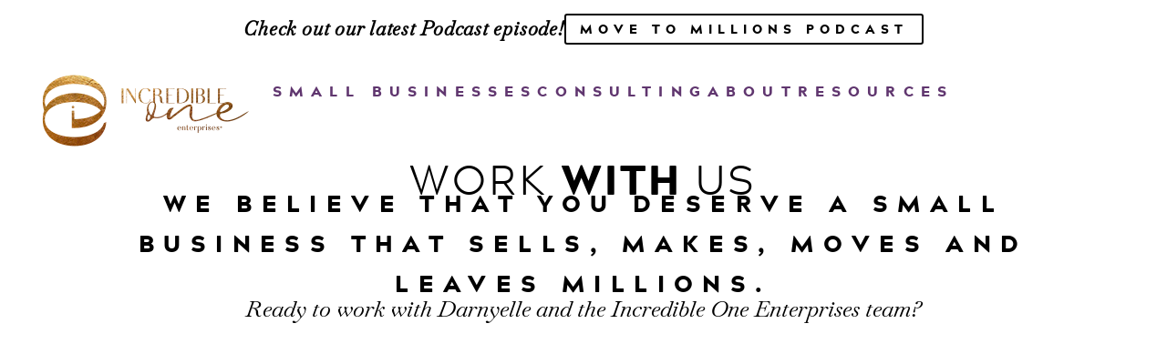

--- FILE ---
content_type: text/html; charset=UTF-8
request_url: https://incredibleoneenterprises.com/work-with-us/
body_size: 29639
content:
<!doctype html>
<html lang="en-US">
<head>
	<meta charset="UTF-8">
	<meta name="viewport" content="width=device-width, initial-scale=1">
	<link rel="profile" href="https://gmpg.org/xfn/11">
	<meta name='robots' content='index, follow, max-image-preview:large, max-snippet:-1, max-video-preview:-1' />

	<!-- This site is optimized with the Yoast SEO plugin v26.7 - https://yoast.com/wordpress/plugins/seo/ -->
	<title>Work with Us - Incredible One</title>
	<link rel="canonical" href="https://incredibleoneenterprises.com/work-with-us/" />
	<meta property="og:locale" content="en_US" />
	<meta property="og:type" content="article" />
	<meta property="og:title" content="Work with Us - Incredible One" />
	<meta property="og:description" content="Work With us We believe that you deserve a small business that sells, MAKES, moves and leaves millions. Ready to work with Darnyelle and the Incredible One Enterprises team? Through our small business programs, we serve three ideal clients: Six figure Sam/Sara Low Six Figure Sam/Sarah has successfully crossed the first business growth milestone &#8211; [&hellip;]" />
	<meta property="og:url" content="https://incredibleoneenterprises.com/work-with-us/" />
	<meta property="og:site_name" content="Incredible One" />
	<meta property="article:modified_time" content="2025-10-14T20:18:09+00:00" />
	<meta property="og:image" content="https://incredibleoneenterprises.com/wp-content/uploads/2024/05/haus-of-millions-gold.webp" />
	<meta property="og:image:width" content="400" />
	<meta property="og:image:height" content="167" />
	<meta property="og:image:type" content="image/webp" />
	<meta name="twitter:card" content="summary_large_image" />
	<meta name="twitter:label1" content="Est. reading time" />
	<meta name="twitter:data1" content="15 minutes" />
	<script type="application/ld+json" class="yoast-schema-graph">{"@context":"https://schema.org","@graph":[{"@type":"WebPage","@id":"https://incredibleoneenterprises.com/work-with-us/","url":"https://incredibleoneenterprises.com/work-with-us/","name":"Work with Us - Incredible One","isPartOf":{"@id":"https://incredibleoneenterprises.com/#website"},"primaryImageOfPage":{"@id":"https://incredibleoneenterprises.com/work-with-us/#primaryimage"},"image":{"@id":"https://incredibleoneenterprises.com/work-with-us/#primaryimage"},"thumbnailUrl":"https://incredibleoneenterprises.com/wp-content/uploads/2024/05/haus-of-millions-gold.webp","datePublished":"2021-10-31T23:28:15+00:00","dateModified":"2025-10-14T20:18:09+00:00","breadcrumb":{"@id":"https://incredibleoneenterprises.com/work-with-us/#breadcrumb"},"inLanguage":"en-US","potentialAction":[{"@type":"ReadAction","target":["https://incredibleoneenterprises.com/work-with-us/"]}]},{"@type":"ImageObject","inLanguage":"en-US","@id":"https://incredibleoneenterprises.com/work-with-us/#primaryimage","url":"https://incredibleoneenterprises.com/wp-content/uploads/2024/05/haus-of-millions-gold.webp","contentUrl":"https://incredibleoneenterprises.com/wp-content/uploads/2024/05/haus-of-millions-gold.webp","width":400,"height":167,"caption":"HAUS of Millions"},{"@type":"BreadcrumbList","@id":"https://incredibleoneenterprises.com/work-with-us/#breadcrumb","itemListElement":[{"@type":"ListItem","position":1,"name":"Home","item":"https://incredibleoneenterprises.com/"},{"@type":"ListItem","position":2,"name":"Work with Us"}]},{"@type":"WebSite","@id":"https://incredibleoneenterprises.com/#website","url":"https://incredibleoneenterprises.com/","name":"Incredible One","description":"","potentialAction":[{"@type":"SearchAction","target":{"@type":"EntryPoint","urlTemplate":"https://incredibleoneenterprises.com/?s={search_term_string}"},"query-input":{"@type":"PropertyValueSpecification","valueRequired":true,"valueName":"search_term_string"}}],"inLanguage":"en-US"}]}</script>
	<!-- / Yoast SEO plugin. -->


<link rel='dns-prefetch' href='//ou103.infusionsoft.com' />
<link rel='dns-prefetch' href='//code.jquery.com' />
<link rel="alternate" type="application/rss+xml" title="Incredible One &raquo; Feed" href="https://incredibleoneenterprises.com/feed/" />
<link rel="alternate" type="application/rss+xml" title="Incredible One &raquo; Comments Feed" href="https://incredibleoneenterprises.com/comments/feed/" />
<link rel="alternate" title="oEmbed (JSON)" type="application/json+oembed" href="https://incredibleoneenterprises.com/wp-json/oembed/1.0/embed?url=https%3A%2F%2Fincredibleoneenterprises.com%2Fwork-with-us%2F" />
<link rel="alternate" title="oEmbed (XML)" type="text/xml+oembed" href="https://incredibleoneenterprises.com/wp-json/oembed/1.0/embed?url=https%3A%2F%2Fincredibleoneenterprises.com%2Fwork-with-us%2F&#038;format=xml" />
<style id='wp-img-auto-sizes-contain-inline-css'>
img:is([sizes=auto i],[sizes^="auto," i]){contain-intrinsic-size:3000px 1500px}
/*# sourceURL=wp-img-auto-sizes-contain-inline-css */
</style>
<link rel='stylesheet' id='sbi_styles-css' href='https://incredibleoneenterprises.com/wp-content/plugins/instagram-feed/css/sbi-styles.min.css?ver=6.10.0' media='all' />
<style id='wp-emoji-styles-inline-css'>

	img.wp-smiley, img.emoji {
		display: inline !important;
		border: none !important;
		box-shadow: none !important;
		height: 1em !important;
		width: 1em !important;
		margin: 0 0.07em !important;
		vertical-align: -0.1em !important;
		background: none !important;
		padding: 0 !important;
	}
/*# sourceURL=wp-emoji-styles-inline-css */
</style>
<link rel='stylesheet' id='jet-engine-frontend-css' href='https://incredibleoneenterprises.com/wp-content/plugins/jet-engine/assets/css/frontend.css?ver=3.8.0' media='all' />
<style id='global-styles-inline-css'>
:root{--wp--preset--aspect-ratio--square: 1;--wp--preset--aspect-ratio--4-3: 4/3;--wp--preset--aspect-ratio--3-4: 3/4;--wp--preset--aspect-ratio--3-2: 3/2;--wp--preset--aspect-ratio--2-3: 2/3;--wp--preset--aspect-ratio--16-9: 16/9;--wp--preset--aspect-ratio--9-16: 9/16;--wp--preset--color--black: #000000;--wp--preset--color--cyan-bluish-gray: #abb8c3;--wp--preset--color--white: #ffffff;--wp--preset--color--pale-pink: #f78da7;--wp--preset--color--vivid-red: #cf2e2e;--wp--preset--color--luminous-vivid-orange: #ff6900;--wp--preset--color--luminous-vivid-amber: #fcb900;--wp--preset--color--light-green-cyan: #7bdcb5;--wp--preset--color--vivid-green-cyan: #00d084;--wp--preset--color--pale-cyan-blue: #8ed1fc;--wp--preset--color--vivid-cyan-blue: #0693e3;--wp--preset--color--vivid-purple: #9b51e0;--wp--preset--gradient--vivid-cyan-blue-to-vivid-purple: linear-gradient(135deg,rgb(6,147,227) 0%,rgb(155,81,224) 100%);--wp--preset--gradient--light-green-cyan-to-vivid-green-cyan: linear-gradient(135deg,rgb(122,220,180) 0%,rgb(0,208,130) 100%);--wp--preset--gradient--luminous-vivid-amber-to-luminous-vivid-orange: linear-gradient(135deg,rgb(252,185,0) 0%,rgb(255,105,0) 100%);--wp--preset--gradient--luminous-vivid-orange-to-vivid-red: linear-gradient(135deg,rgb(255,105,0) 0%,rgb(207,46,46) 100%);--wp--preset--gradient--very-light-gray-to-cyan-bluish-gray: linear-gradient(135deg,rgb(238,238,238) 0%,rgb(169,184,195) 100%);--wp--preset--gradient--cool-to-warm-spectrum: linear-gradient(135deg,rgb(74,234,220) 0%,rgb(151,120,209) 20%,rgb(207,42,186) 40%,rgb(238,44,130) 60%,rgb(251,105,98) 80%,rgb(254,248,76) 100%);--wp--preset--gradient--blush-light-purple: linear-gradient(135deg,rgb(255,206,236) 0%,rgb(152,150,240) 100%);--wp--preset--gradient--blush-bordeaux: linear-gradient(135deg,rgb(254,205,165) 0%,rgb(254,45,45) 50%,rgb(107,0,62) 100%);--wp--preset--gradient--luminous-dusk: linear-gradient(135deg,rgb(255,203,112) 0%,rgb(199,81,192) 50%,rgb(65,88,208) 100%);--wp--preset--gradient--pale-ocean: linear-gradient(135deg,rgb(255,245,203) 0%,rgb(182,227,212) 50%,rgb(51,167,181) 100%);--wp--preset--gradient--electric-grass: linear-gradient(135deg,rgb(202,248,128) 0%,rgb(113,206,126) 100%);--wp--preset--gradient--midnight: linear-gradient(135deg,rgb(2,3,129) 0%,rgb(40,116,252) 100%);--wp--preset--font-size--small: 13px;--wp--preset--font-size--medium: 20px;--wp--preset--font-size--large: 36px;--wp--preset--font-size--x-large: 42px;--wp--preset--spacing--20: 0.44rem;--wp--preset--spacing--30: 0.67rem;--wp--preset--spacing--40: 1rem;--wp--preset--spacing--50: 1.5rem;--wp--preset--spacing--60: 2.25rem;--wp--preset--spacing--70: 3.38rem;--wp--preset--spacing--80: 5.06rem;--wp--preset--shadow--natural: 6px 6px 9px rgba(0, 0, 0, 0.2);--wp--preset--shadow--deep: 12px 12px 50px rgba(0, 0, 0, 0.4);--wp--preset--shadow--sharp: 6px 6px 0px rgba(0, 0, 0, 0.2);--wp--preset--shadow--outlined: 6px 6px 0px -3px rgb(255, 255, 255), 6px 6px rgb(0, 0, 0);--wp--preset--shadow--crisp: 6px 6px 0px rgb(0, 0, 0);}:root { --wp--style--global--content-size: 800px;--wp--style--global--wide-size: 1200px; }:where(body) { margin: 0; }.wp-site-blocks > .alignleft { float: left; margin-right: 2em; }.wp-site-blocks > .alignright { float: right; margin-left: 2em; }.wp-site-blocks > .aligncenter { justify-content: center; margin-left: auto; margin-right: auto; }:where(.wp-site-blocks) > * { margin-block-start: 24px; margin-block-end: 0; }:where(.wp-site-blocks) > :first-child { margin-block-start: 0; }:where(.wp-site-blocks) > :last-child { margin-block-end: 0; }:root { --wp--style--block-gap: 24px; }:root :where(.is-layout-flow) > :first-child{margin-block-start: 0;}:root :where(.is-layout-flow) > :last-child{margin-block-end: 0;}:root :where(.is-layout-flow) > *{margin-block-start: 24px;margin-block-end: 0;}:root :where(.is-layout-constrained) > :first-child{margin-block-start: 0;}:root :where(.is-layout-constrained) > :last-child{margin-block-end: 0;}:root :where(.is-layout-constrained) > *{margin-block-start: 24px;margin-block-end: 0;}:root :where(.is-layout-flex){gap: 24px;}:root :where(.is-layout-grid){gap: 24px;}.is-layout-flow > .alignleft{float: left;margin-inline-start: 0;margin-inline-end: 2em;}.is-layout-flow > .alignright{float: right;margin-inline-start: 2em;margin-inline-end: 0;}.is-layout-flow > .aligncenter{margin-left: auto !important;margin-right: auto !important;}.is-layout-constrained > .alignleft{float: left;margin-inline-start: 0;margin-inline-end: 2em;}.is-layout-constrained > .alignright{float: right;margin-inline-start: 2em;margin-inline-end: 0;}.is-layout-constrained > .aligncenter{margin-left: auto !important;margin-right: auto !important;}.is-layout-constrained > :where(:not(.alignleft):not(.alignright):not(.alignfull)){max-width: var(--wp--style--global--content-size);margin-left: auto !important;margin-right: auto !important;}.is-layout-constrained > .alignwide{max-width: var(--wp--style--global--wide-size);}body .is-layout-flex{display: flex;}.is-layout-flex{flex-wrap: wrap;align-items: center;}.is-layout-flex > :is(*, div){margin: 0;}body .is-layout-grid{display: grid;}.is-layout-grid > :is(*, div){margin: 0;}body{padding-top: 0px;padding-right: 0px;padding-bottom: 0px;padding-left: 0px;}a:where(:not(.wp-element-button)){text-decoration: underline;}:root :where(.wp-element-button, .wp-block-button__link){background-color: #32373c;border-width: 0;color: #fff;font-family: inherit;font-size: inherit;font-style: inherit;font-weight: inherit;letter-spacing: inherit;line-height: inherit;padding-top: calc(0.667em + 2px);padding-right: calc(1.333em + 2px);padding-bottom: calc(0.667em + 2px);padding-left: calc(1.333em + 2px);text-decoration: none;text-transform: inherit;}.has-black-color{color: var(--wp--preset--color--black) !important;}.has-cyan-bluish-gray-color{color: var(--wp--preset--color--cyan-bluish-gray) !important;}.has-white-color{color: var(--wp--preset--color--white) !important;}.has-pale-pink-color{color: var(--wp--preset--color--pale-pink) !important;}.has-vivid-red-color{color: var(--wp--preset--color--vivid-red) !important;}.has-luminous-vivid-orange-color{color: var(--wp--preset--color--luminous-vivid-orange) !important;}.has-luminous-vivid-amber-color{color: var(--wp--preset--color--luminous-vivid-amber) !important;}.has-light-green-cyan-color{color: var(--wp--preset--color--light-green-cyan) !important;}.has-vivid-green-cyan-color{color: var(--wp--preset--color--vivid-green-cyan) !important;}.has-pale-cyan-blue-color{color: var(--wp--preset--color--pale-cyan-blue) !important;}.has-vivid-cyan-blue-color{color: var(--wp--preset--color--vivid-cyan-blue) !important;}.has-vivid-purple-color{color: var(--wp--preset--color--vivid-purple) !important;}.has-black-background-color{background-color: var(--wp--preset--color--black) !important;}.has-cyan-bluish-gray-background-color{background-color: var(--wp--preset--color--cyan-bluish-gray) !important;}.has-white-background-color{background-color: var(--wp--preset--color--white) !important;}.has-pale-pink-background-color{background-color: var(--wp--preset--color--pale-pink) !important;}.has-vivid-red-background-color{background-color: var(--wp--preset--color--vivid-red) !important;}.has-luminous-vivid-orange-background-color{background-color: var(--wp--preset--color--luminous-vivid-orange) !important;}.has-luminous-vivid-amber-background-color{background-color: var(--wp--preset--color--luminous-vivid-amber) !important;}.has-light-green-cyan-background-color{background-color: var(--wp--preset--color--light-green-cyan) !important;}.has-vivid-green-cyan-background-color{background-color: var(--wp--preset--color--vivid-green-cyan) !important;}.has-pale-cyan-blue-background-color{background-color: var(--wp--preset--color--pale-cyan-blue) !important;}.has-vivid-cyan-blue-background-color{background-color: var(--wp--preset--color--vivid-cyan-blue) !important;}.has-vivid-purple-background-color{background-color: var(--wp--preset--color--vivid-purple) !important;}.has-black-border-color{border-color: var(--wp--preset--color--black) !important;}.has-cyan-bluish-gray-border-color{border-color: var(--wp--preset--color--cyan-bluish-gray) !important;}.has-white-border-color{border-color: var(--wp--preset--color--white) !important;}.has-pale-pink-border-color{border-color: var(--wp--preset--color--pale-pink) !important;}.has-vivid-red-border-color{border-color: var(--wp--preset--color--vivid-red) !important;}.has-luminous-vivid-orange-border-color{border-color: var(--wp--preset--color--luminous-vivid-orange) !important;}.has-luminous-vivid-amber-border-color{border-color: var(--wp--preset--color--luminous-vivid-amber) !important;}.has-light-green-cyan-border-color{border-color: var(--wp--preset--color--light-green-cyan) !important;}.has-vivid-green-cyan-border-color{border-color: var(--wp--preset--color--vivid-green-cyan) !important;}.has-pale-cyan-blue-border-color{border-color: var(--wp--preset--color--pale-cyan-blue) !important;}.has-vivid-cyan-blue-border-color{border-color: var(--wp--preset--color--vivid-cyan-blue) !important;}.has-vivid-purple-border-color{border-color: var(--wp--preset--color--vivid-purple) !important;}.has-vivid-cyan-blue-to-vivid-purple-gradient-background{background: var(--wp--preset--gradient--vivid-cyan-blue-to-vivid-purple) !important;}.has-light-green-cyan-to-vivid-green-cyan-gradient-background{background: var(--wp--preset--gradient--light-green-cyan-to-vivid-green-cyan) !important;}.has-luminous-vivid-amber-to-luminous-vivid-orange-gradient-background{background: var(--wp--preset--gradient--luminous-vivid-amber-to-luminous-vivid-orange) !important;}.has-luminous-vivid-orange-to-vivid-red-gradient-background{background: var(--wp--preset--gradient--luminous-vivid-orange-to-vivid-red) !important;}.has-very-light-gray-to-cyan-bluish-gray-gradient-background{background: var(--wp--preset--gradient--very-light-gray-to-cyan-bluish-gray) !important;}.has-cool-to-warm-spectrum-gradient-background{background: var(--wp--preset--gradient--cool-to-warm-spectrum) !important;}.has-blush-light-purple-gradient-background{background: var(--wp--preset--gradient--blush-light-purple) !important;}.has-blush-bordeaux-gradient-background{background: var(--wp--preset--gradient--blush-bordeaux) !important;}.has-luminous-dusk-gradient-background{background: var(--wp--preset--gradient--luminous-dusk) !important;}.has-pale-ocean-gradient-background{background: var(--wp--preset--gradient--pale-ocean) !important;}.has-electric-grass-gradient-background{background: var(--wp--preset--gradient--electric-grass) !important;}.has-midnight-gradient-background{background: var(--wp--preset--gradient--midnight) !important;}.has-small-font-size{font-size: var(--wp--preset--font-size--small) !important;}.has-medium-font-size{font-size: var(--wp--preset--font-size--medium) !important;}.has-large-font-size{font-size: var(--wp--preset--font-size--large) !important;}.has-x-large-font-size{font-size: var(--wp--preset--font-size--x-large) !important;}
:root :where(.wp-block-pullquote){font-size: 1.5em;line-height: 1.6;}
/*# sourceURL=global-styles-inline-css */
</style>
<link rel='stylesheet' id='contact-form-7-css' href='https://incredibleoneenterprises.com/wp-content/plugins/contact-form-7/includes/css/styles.css?ver=6.1.4' media='all' />
<link rel='stylesheet' id='jquery-ui-datepicker-css' href='https://code.jquery.com/ui/1.12.1/themes/base/jquery-ui.css?ver=6.9' media='all' />
<link rel='stylesheet' id='formlift-grid-css' href='https://incredibleoneenterprises.com/wp-content/plugins/formlift/modules/form/assets/css/responsive-grid-framework.css?ver=7.5.17' media='all' />
<link rel='stylesheet' id='formlift-styling-css' href='https://incredibleoneenterprises.com/wp-content/plugins/formlift/modules/form/assets/css/style.css?ver=7.5.17' media='all' />
<link rel='stylesheet' id='wpcf7-redirect-script-frontend-css' href='https://incredibleoneenterprises.com/wp-content/plugins/wpcf7-redirect/build/assets/frontend-script.css?ver=2c532d7e2be36f6af233' media='all' />
<link rel='stylesheet' id='script-name-css' href='https://incredibleoneenterprises.com/wp-content/themes/hello-elementor-child/style.css?ver=6.9' media='all' />
<link rel='stylesheet' id='hello-elementor-css' href='https://incredibleoneenterprises.com/wp-content/themes/hello-elementor/assets/css/reset.css?ver=3.4.5' media='all' />
<link rel='stylesheet' id='hello-elementor-theme-style-css' href='https://incredibleoneenterprises.com/wp-content/themes/hello-elementor/assets/css/theme.css?ver=3.4.5' media='all' />
<link rel='stylesheet' id='hello-elementor-header-footer-css' href='https://incredibleoneenterprises.com/wp-content/themes/hello-elementor/assets/css/header-footer.css?ver=3.4.5' media='all' />
<link rel='stylesheet' id='elementor-frontend-css' href='https://incredibleoneenterprises.com/wp-content/plugins/elementor/assets/css/frontend.min.css?ver=3.34.1' media='all' />
<link rel='stylesheet' id='elementor-post-5-css' href='https://incredibleoneenterprises.com/wp-content/uploads/elementor/css/post-5.css?ver=1768675554' media='all' />
<link rel='stylesheet' id='widget-divider-css' href='https://incredibleoneenterprises.com/wp-content/plugins/elementor/assets/css/widget-divider.min.css?ver=3.34.1' media='all' />
<link rel='stylesheet' id='widget-image-css' href='https://incredibleoneenterprises.com/wp-content/plugins/elementor/assets/css/widget-image.min.css?ver=3.34.1' media='all' />
<link rel='stylesheet' id='widget-nav-menu-css' href='https://incredibleoneenterprises.com/wp-content/plugins/elementor-pro/assets/css/widget-nav-menu.min.css?ver=3.34.0' media='all' />
<link rel='stylesheet' id='e-animation-grow-css' href='https://incredibleoneenterprises.com/wp-content/plugins/elementor/assets/lib/animations/styles/e-animation-grow.min.css?ver=3.34.1' media='all' />
<link rel='stylesheet' id='widget-social-icons-css' href='https://incredibleoneenterprises.com/wp-content/plugins/elementor/assets/css/widget-social-icons.min.css?ver=3.34.1' media='all' />
<link rel='stylesheet' id='e-apple-webkit-css' href='https://incredibleoneenterprises.com/wp-content/plugins/elementor/assets/css/conditionals/apple-webkit.min.css?ver=3.34.1' media='all' />
<link rel='stylesheet' id='elementor-icons-css' href='https://incredibleoneenterprises.com/wp-content/plugins/elementor/assets/lib/eicons/css/elementor-icons.min.css?ver=5.45.0' media='all' />
<link rel='stylesheet' id='sbistyles-css' href='https://incredibleoneenterprises.com/wp-content/plugins/instagram-feed/css/sbi-styles.min.css?ver=6.10.0' media='all' />
<link rel='stylesheet' id='widget-heading-css' href='https://incredibleoneenterprises.com/wp-content/plugins/elementor/assets/css/widget-heading.min.css?ver=3.34.1' media='all' />
<link rel='stylesheet' id='widget-spacer-css' href='https://incredibleoneenterprises.com/wp-content/plugins/elementor/assets/css/widget-spacer.min.css?ver=3.34.1' media='all' />
<link rel='stylesheet' id='elementor-post-286-css' href='https://incredibleoneenterprises.com/wp-content/uploads/elementor/css/post-286.css?ver=1768675657' media='all' />
<link rel='stylesheet' id='elementor-post-21610-css' href='https://incredibleoneenterprises.com/wp-content/uploads/elementor/css/post-21610.css?ver=1768675657' media='all' />
<link rel='stylesheet' id='elementor-post-22312-css' href='https://incredibleoneenterprises.com/wp-content/uploads/elementor/css/post-22312.css?ver=1768675554' media='all' />
<link rel='stylesheet' id='elementor-gf-local-roboto-css' href='https://incredibleoneenterprises.com/wp-content/uploads/elementor/google-fonts/css/roboto.css?ver=1742257891' media='all' />
<link rel='stylesheet' id='elementor-gf-local-baskervville-css' href='https://incredibleoneenterprises.com/wp-content/uploads/elementor/google-fonts/css/baskervville.css?ver=1742257893' media='all' />
<link rel='stylesheet' id='elementor-icons-shared-0-css' href='https://incredibleoneenterprises.com/wp-content/plugins/elementor/assets/lib/font-awesome/css/fontawesome.min.css?ver=5.15.3' media='all' />
<link rel='stylesheet' id='elementor-icons-fa-solid-css' href='https://incredibleoneenterprises.com/wp-content/plugins/elementor/assets/lib/font-awesome/css/solid.min.css?ver=5.15.3' media='all' />
<link rel='stylesheet' id='elementor-icons-fa-brands-css' href='https://incredibleoneenterprises.com/wp-content/plugins/elementor/assets/lib/font-awesome/css/brands.min.css?ver=5.15.3' media='all' />
<script src="https://incredibleoneenterprises.com/wp-includes/js/jquery/jquery.min.js?ver=3.7.1" id="jquery-core-js"></script>
<script src="https://incredibleoneenterprises.com/wp-includes/js/jquery/jquery-migrate.min.js?ver=3.4.1" id="jquery-migrate-js"></script>
<script src="https://incredibleoneenterprises.com/wp-content/plugins/formlift/modules/form/assets/js/jstz.js?ver=7.5.14" id="formlift-timezone-js"></script>
<script id="formlift-submit-js-extra">
var formlift_ajax_object = {"ajax_url":"/wp-admin/admin-ajax.php"};
//# sourceURL=formlift-submit-js-extra
</script>
<script src="https://incredibleoneenterprises.com/wp-content/plugins/formlift/modules/form/assets/js/submit.js?ver=7.5.14" id="formlift-submit-js"></script>
<link rel="https://api.w.org/" href="https://incredibleoneenterprises.com/wp-json/" /><link rel="alternate" title="JSON" type="application/json" href="https://incredibleoneenterprises.com/wp-json/wp/v2/pages/286" /><link rel="EditURI" type="application/rsd+xml" title="RSD" href="https://incredibleoneenterprises.com/xmlrpc.php?rsd" />
<meta name="generator" content="WordPress 6.9" />
<link rel='shortlink' href='https://incredibleoneenterprises.com/?p=286' />
<!-- start Simple Custom CSS and JS -->
<style>
.contact_form{
  max-width: 340px;
  width: 100%;
  margin: auto;
}
.contact_form .contact-form-fields-wrapper > div{
  margin-bottom: 30px;
}
.contact_form .contact-form-fields-wrapper .city-state-wrapper{
  display: flex;
  justify-content: space-between;
}
.contact_form .contact-form-fields-wrapper .city-state-wrapper .state-field-wrapper{
  width: 130px;
  position: relative;
}
.contact_form .contact-form-fields-wrapper .city-state-wrapper .state-field-wrapper:after{
  content: '↓';
  width: 39px;
  height: 39px;
  position: absolute;
  right: 0;
  top: 0;
  display: flex;
  align-items: center;
  justify-content: center;
  font-size: 30px;
  border-left: 2px solid #000;
  z-index: -1;
}
.contact_form .contact-form-fields-wrapper .city-state-wrapper .city-field-wrapper{
  width: calc(100% - 150px);
}
.contact_form .contact-form-fields-wrapper input, .contact_form .contact-form-fields-wrapper select, .contact_form .contact-form-fields-wrapper textarea{
  background-color: transparent;
  border-radius: 0;
  font-family: 'Baskervville';
  color: #000;
  font-style: italic;
  font-size: 18px;
  padding-top: 5px;
  padding-bottom: 5px;
}
.contact_form .contact-form-fields-wrapper input{
  border: 0;
  border-bottom: 2px solid #000;
  text-align: center;
}
.contact_form .contact-form-fields-wrapper select{
  border: 2px solid #000;
  -moz-appearance:none; /* Firefox */
  -webkit-appearance:none; /* Safari and Chrome */
  appearance:none;
  cursor: pointer;
}
.contact_form .contact-form-fields-wrapper textarea{
  border: 2px solid #000;
}
.contact_form .contact-form-fields-wrapper input::placeholder, .contact_form .contact-form-fields-wrapper textarea::placeholder{
  color: #000;
}
.contact_form .submit-wrapper{
  display: flex;
  flex-direction: column;
  align-items: center;
  justify-content: center;
}
.contact_form .submit-wrapper .wpcf7-submit{
  color: #cc9f52;
  border-color: #cc9f52;
  border-width: 2px;
  text-transform: uppercase;
  font-weight: 700;
  max-width: 180px;
  width: 100%;
  padding: 5px;
  background-color: #FFFFFF00;
}</style>
<!-- end Simple Custom CSS and JS -->
<!-- start Simple Custom CSS and JS -->
<script>
</script>
<!-- end Simple Custom CSS and JS -->
<meta name="generator" content="Elementor 3.34.1; features: additional_custom_breakpoints; settings: css_print_method-external, google_font-enabled, font_display-auto">
<!-- Global site tag (gtag.js) - Google Analytics -->
<script async src="https://www.googletagmanager.com/gtag/js?id=G-325R2BP1E6"></script>
<script>
  window.dataLayer = window.dataLayer || [];
  function gtag(){dataLayer.push(arguments);}
  gtag('js', new Date());

  gtag('config', 'G-325R2BP1E6');
</script>
<!-- Facebook Pixel Code -->
<script>
!function(f,b,e,v,n,t,s)
{if(f.fbq)return;n=f.fbq=function(){n.callMethod?
n.callMethod.apply(n,arguments):n.queue.push(arguments)};
if(!f._fbq)f._fbq=n;n.push=n;n.loaded=!0;n.version='2.0';
n.queue=[];t=b.createElement(e);t.async=!0;
t.src=v;s=b.getElementsByTagName(e)[0];
s.parentNode.insertBefore(t,s)}(window, document,'script',
'https://connect.facebook.net/en_US/fbevents.js');
fbq('init', '449209995865525');
fbq('track', 'PageView');
</script>
<noscript><img height="1" width="1" style="display:none"
src="https://www.facebook.com/tr?id=449209995865525&ev=PageView&noscript=1"
/></noscript>
<!-- End Facebook Pixel Code -->
<!-- Google tag (gtag.js) -->
<script async src="https://www.googletagmanager.com/gtag/js?id=AW-11411732467">
</script>
<script>
  window.dataLayer = window.dataLayer || [];
  function gtag(){dataLayer.push(arguments);}
  gtag('js', new Date());

  gtag('config', 'AW-11411732467');
</script>
<meta name="facebook-domain-verification" content="jg5wkzzq15bt2z6ht4h3mgqx05b2ei" />
<!-- Hotjar Tracking Code for IncredibleOneEnterprises.com -->
<script>
    (function(h,o,t,j,a,r){
        h.hj=h.hj||function(){(h.hj.q=h.hj.q||[]).push(arguments)};
        h._hjSettings={hjid:5114009,hjsv:6};
        a=o.getElementsByTagName('head')[0];
        r=o.createElement('script');r.async=1;
        r.src=t+h._hjSettings.hjid+j+h._hjSettings.hjsv;
        a.appendChild(r);
    })(window,document,'https://static.hotjar.com/c/hotjar-','.js?sv=');
</script>
<!-- Google Tag Manager -->
<script>(function(w,d,s,l,i){w[l]=w[l]||[];w[l].push({'gtm.start':
new Date().getTime(),event:'gtm.js'});var f=d.getElementsByTagName(s)[0],
j=d.createElement(s),dl=l!='dataLayer'?'&l='+l:'';j.async=true;j.src=
'https://www.googletagmanager.com/gtm.js?id='+i+dl;f.parentNode.insertBefore(j,f);
})(window,document,'script','dataLayer','GTM-PXLT3GFL');</script>
<!-- End Google Tag Manager -->
			<style>
				.e-con.e-parent:nth-of-type(n+4):not(.e-lazyloaded):not(.e-no-lazyload),
				.e-con.e-parent:nth-of-type(n+4):not(.e-lazyloaded):not(.e-no-lazyload) * {
					background-image: none !important;
				}
				@media screen and (max-height: 1024px) {
					.e-con.e-parent:nth-of-type(n+3):not(.e-lazyloaded):not(.e-no-lazyload),
					.e-con.e-parent:nth-of-type(n+3):not(.e-lazyloaded):not(.e-no-lazyload) * {
						background-image: none !important;
					}
				}
				@media screen and (max-height: 640px) {
					.e-con.e-parent:nth-of-type(n+2):not(.e-lazyloaded):not(.e-no-lazyload),
					.e-con.e-parent:nth-of-type(n+2):not(.e-lazyloaded):not(.e-no-lazyload) * {
						background-image: none !important;
					}
				}
			</style>
			<link rel="icon" href="https://incredibleoneenterprises.com/wp-content/uploads/2022/01/cropped-ioe-favicon-32-150x150.png" sizes="32x32" />
<link rel="icon" href="https://incredibleoneenterprises.com/wp-content/uploads/2022/01/cropped-ioe-favicon-32-300x300.png" sizes="192x192" />
<link rel="apple-touch-icon" href="https://incredibleoneenterprises.com/wp-content/uploads/2022/01/cropped-ioe-favicon-32-300x300.png" />
<meta name="msapplication-TileImage" content="https://incredibleoneenterprises.com/wp-content/uploads/2022/01/cropped-ioe-favicon-32-300x300.png" />
<style data-style="inep-frontend"></style>		<style id="wp-custom-css">
			/* Ensures testimonial image in testimonial component displays properly across the site */
.elementor-testimonial__image {
	z-index: 10;
}

/* Allows global styles to be called via CSS class */

.acherus45 {
	font-family: var(--e-global-typography-c4dabea-font-family), Sans-serif;
    font-size: var(--e-global-typography-c4dabea-font-size);
    font-weight: var(--e-global-typography-c4dabea-font-weight);
    text-transform: var(--e-global-typography-c4dabea-text-transform);
    line-height: var(--e-global-typography-c4dabea-line-height);
    letter-spacing: var(--e-global-typography-c4dabea-letter-spacing);
}

.acherus16 {
	    font-family: var(--e-global-typography-e214d9e-font-family), Sans-serif;
    font-size: var(--e-global-typography-e214d9e-font-size);
    font-weight: var(--e-global-typography-e214d9e-font-weight);
    text-transform: var(--e-global-typography-e214d9e-text-transform);
    letter-spacing: var(--e-global-typography-e214d9e-letter-spacing);
}

/* Allows for increased spacing between text paragaphs */

.extrap p {
	margin-bottom: 30px;
}

		</style>
		</head>
<body class="wp-singular page-template-default page page-id-286 wp-embed-responsive wp-theme-hello-elementor wp-child-theme-hello-elementor-child hello-elementor-default elementor-default elementor-kit-5 elementor-page elementor-page-286">

<!-- Google Tag Manager (noscript) -->
<noscript><iframe src="https://www.googletagmanager.com/ns.html?id=GTM-PXLT3GFL"
height="0" width="0" style="display:none;visibility:hidden"></iframe></noscript>
<!-- End Google Tag Manager (noscript) -->

<a class="skip-link screen-reader-text" href="#content">Skip to content</a>

		<header data-elementor-type="header" data-elementor-id="21610" class="elementor elementor-21610 elementor-location-header" data-elementor-post-type="elementor_library">
			<div class="elementor-element elementor-element-2ebe5ad e-flex e-con-boxed e-con e-parent" data-id="2ebe5ad" data-element_type="container">
					<div class="e-con-inner">
				<div class="elementor-element elementor-element-3f69fa1 elementor-widget elementor-widget-global elementor-global-23225 elementor-widget-text-editor" data-id="3f69fa1" data-element_type="widget" data-widget_type="text-editor.default">
				<div class="elementor-widget-container">
									<p>Check out our latest Podcast episode!</p>								</div>
				</div>
				<div class="elementor-element elementor-element-16f1860 elementor-widget elementor-widget-global elementor-global-23228 elementor-widget-button" data-id="16f1860" data-element_type="widget" data-widget_type="button.default">
				<div class="elementor-widget-container">
									<div class="elementor-button-wrapper">
					<a class="elementor-button elementor-button-link elementor-size-sm" href="https://drdarnyelle.com/podcast/" target="_blank">
						<span class="elementor-button-content-wrapper">
									<span class="elementor-button-text">Move to Millions Podcast</span>
					</span>
					</a>
				</div>
								</div>
				</div>
					</div>
				</div>
		<div class="elementor-element elementor-element-7f2c021 e-con-full e-flex e-con e-parent" data-id="7f2c021" data-element_type="container">
		<div class="elementor-element elementor-element-6a5c103 e-con-full e-flex e-con e-child" data-id="6a5c103" data-element_type="container">
				<div class="elementor-element elementor-element-d83b4b9 elementor-widget elementor-widget-inep_menu" data-id="d83b4b9" data-element_type="widget" data-widget_type="inep_menu.default">
				<div class="elementor-widget-container">
					    <div class="ioe-menu js-ioe-menu">
        <style data-style="inep-menu">.ioe-menu{-webkit-transition:background-color .3s ease;transition:background-color .3s ease}.ioe-menu__container{width:1476px;max-width:100%;margin:0 auto}.ioe-menu__inner{width:100%;padding:10px;display:-webkit-box;display:flex;-webkit-box-align:center;align-items:center;gap:20px;min-height:80px}@media only screen and (min-width:768px){.ioe-menu__inner{min-height:90px}}@media only screen and (min-width:1025px){.ioe-menu__inner{min-height:100px;-webkit-box-align:start;align-items:flex-start}}.ioe-menu__logo{flex-shrink:0;display:-webkit-box;display:flex;-webkit-box-pack:center;justify-content:center}@media only screen and (min-width:1025px){.ioe-menu__logo{width:22.5%}}.ioe-menu__logo img{max-width:100%;-o-object-fit:contain;object-fit:contain;max-height:60px}@media only screen and (min-width:768px){.ioe-menu__logo img{max-height:70px}}@media only screen and (min-width:1025px){.ioe-menu__logo img{max-height:79px;width:227px}}.ioe-menu__content{display:-webkit-box;display:flex}@media only screen and (max-width:1024px){.ioe-menu__content{background-color:#fff;gap:15px;-webkit-box-orient:vertical;-webkit-box-direction:normal;flex-direction:column;-webkit-box-align:center;align-items:center;text-align:center;position:absolute;top:100%;left:0;width:100%;height:calc(100vh - 90px);opacity:0;pointer-events:none;padding:10px;overflow-y:auto;-webkit-transition:opacity .3s ease;transition:opacity .3s ease}.admin-bar .ioe-menu__content{height:calc(100vh - 122px)}}@media only screen and (max-width:1024px) and (max-width:782px){.admin-bar .ioe-menu__content{height:calc(100vh - 136px)}}@media only screen and (max-width:767px){.ioe-menu__content{height:calc(100vh - 80px)}.admin-bar .ioe-menu__content{height:calc(100vh - 126px)}}@media only screen and (min-width:1025px){.ioe-menu__content{max-width:1030px;-webkit-box-flex:1;flex-grow:1;margin-left:auto;gap:20px;flex-wrap:wrap;-webkit-box-align:start;align-items:flex-start;-webkit-box-pack:justify;justify-content:space-between;padding-top:6px;height:auto!important}}.ioe-menu__item-dropdown{position:absolute;left:0;width:100%;opacity:0;pointer-events:none;z-index:1;gap:20px;padding:0 0 50px;background-color:#fff;-webkit-transition:opacity .3s ease;transition:opacity .3s ease}@media only screen and (max-width:1024px){.ioe-menu__item-dropdown{top:0;height:100%;padding:10px;overflow-y:auto}}@media only screen and (min-width:1025px){.ioe-menu__item-dropdown{top:100%}}.ioe-menu__item-dropdown-placeholder{width:22.5%}@media only screen and (max-width:1024px){.ioe-menu__item-dropdown-placeholder{display:none}}.ioe-menu__item-dropdown-content{-webkit-box-flex:1;flex-grow:1;max-width:1030px;margin-left:auto;display:-webkit-box;display:flex;-webkit-box-align:center;align-items:center;gap:25px}@media only screen and (max-width:1024px){.ioe-menu__item-dropdown-content{-webkit-box-orient:vertical;-webkit-box-direction:normal;flex-direction:column;gap:20px}}@media only screen and (min-width:1025px){.ioe-menu__item-dropdown-inner{padding:0 10px}}.ioe-menu__item-image{line-height:0}@media only screen and (min-width:1025px){.ioe-menu__item-image{height:250px}}.ioe-menu__item-image img{max-height:100%}.ioe-menu__item-large-image{margin-left:auto}.ioe-menu__item-large-image-content{line-height:0;margin-right:-10px}@media only screen and (min-width:1476px){.ioe-menu__item-large-image-content{margin-right:calc((100vw - 1476px)/-2 - 10px)}}.ioe-menu__item-links{display:-webkit-box;display:flex;-webkit-box-orient:vertical;-webkit-box-direction:normal;flex-direction:column}@media only screen and (min-width:1024px){.ioe-menu__item-links{white-space:nowrap}}.ioe-menu__item-links a:not(:last-child){margin-bottom:15px}.ioe-menu__item-bg-links{display:-webkit-box;display:flex;gap:10px}@media only screen and (max-width:1024px){.ioe-menu__item-bg-links{max-width:100%;flex-wrap:wrap;-webkit-box-align:center;align-items:center;-webkit-box-pack:center;justify-content:center}}.ioe-menu__item-bg-links a{position:relative;width:289px;max-width:100%;height:250px;background-size:cover;background-position:50%;background-repeat:no-repeat;z-index:1;color:#fff;text-align:center;display:-webkit-box;display:flex;-webkit-box-align:center;align-items:center;-webkit-box-pack:center;justify-content:center;padding:5px;-webkit-transition:color .3s ease;transition:color .3s ease}.ioe-menu__item-bg-links a:before{position:absolute;content:"";display:block;width:100%;height:100%;top:0;left:0;background-color:#000;opacity:.508;z-index:-1;-webkit-transition:opacity .3s ease;transition:opacity .3s ease}.ioe-menu__item-bg-links a:hover:before{opacity:.4}.ioe-menu__item_close{margin-left:auto;opacity:0;pointer-events:none}@media only screen and (max-width:1024px){.ioe-menu__item_close{display:none}}.ioe-menu__item.is-active .ioe-menu__item-dropdown{opacity:1;pointer-events:auto}.ioe-menu__burger,.ioe-menu__link{-webkit-transition:color .3s ease;transition:color .3s ease}.ioe-menu__burger{margin-left:auto;display:-webkit-box;display:flex;-webkit-box-orient:vertical;-webkit-box-direction:normal;flex-direction:column;-webkit-box-pack:justify;justify-content:space-between;font-size:32px;width:1em;height:1em;color:#000;cursor:pointer}@media only screen and (min-width:1025px){.ioe-menu__burger{display:none}}.ioe-menu__burger span{display:block;width:100%;height:.14em;background-color:currentColor;border-radius:.14em;-webkit-transition:background-color .3s ease,opacity .3s ease,-webkit-transform .3s ease;transition:background-color .3s ease,opacity .3s ease,-webkit-transform .3s ease;transition:background-color .3s ease,opacity .3s ease,transform .3s ease;transition:background-color .3s ease,opacity .3s ease,transform .3s ease,-webkit-transform .3s ease}.ioe-menu.is-active,.ioe-menu.is-sub-active{background-color:#fff}.ioe-menu.is-active .ioe-menu__item_close,.ioe-menu.is-sub-active .ioe-menu__item_close{opacity:1;pointer-events:auto}@media only screen and (max-width:1024px){.ioe-menu.is-active .ioe-menu__content{opacity:1;pointer-events:auto}}.ioe-menu.is-active .ioe-menu__burger span:first-child{-webkit-transform:translateY(.43em) rotate(45deg);transform:translateY(.43em) rotate(45deg)}.ioe-menu.is-active .ioe-menu__burger span:nth-child(2){opacity:0}.ioe-menu.is-active .ioe-menu__burger span:nth-child(3){-webkit-transform:translateY(-.43em) rotate(-45deg);transform:translateY(-.43em) rotate(-45deg)}.ioe-menu.is-active.is-sub-active .ioe-menu__burger span:first-child{-webkit-transform:translate(-.25em,.6em) rotate(45deg) scaleX(.6);transform:translate(-.25em,.6em) rotate(45deg) scaleX(.6)}.ioe-menu.is-active.is-sub-active .ioe-menu__burger span:nth-child(2){opacity:1}.ioe-menu.is-active.is-sub-active .ioe-menu__burger span:nth-child(3){-webkit-transform:translate(-.25em,-.6em) rotate(-45deg) scaleX(.6);transform:translate(-.25em,-.6em) rotate(-45deg) scaleX(.6)}</style>        <div class="ioe-menu__container">
            <div class="ioe-menu__inner">
                                    <a href="https://incredibleoneenterprises.com" class="ioe-menu__logo">
                        <img src="https://incredibleoneenterprises.com/wp-content/uploads/2024/03/incredible-one-logo-small.png" alt="">
                    </a>
                                <div class="ioe-menu__content js-ioe-menu-content">
                                            <div class="ioe-menu__item js-ioe-menu-item" id="ioe-menu-item-4d6c4b5">
                            <a href="javascript: void(0);" class="ioe-menu__link">
                                SMALL BUSINESSES                            </a>
                            <div class="ioe-menu__item-dropdown">
                                <div class="ioe-menu__container">
                                    <div class="ioe-menu__item-dropdown-inner">
                                        <div class="ioe-menu__item-dropdown-placeholder"></div>
                                        <div class="ioe-menu__item-dropdown-content">
                                                                                                                                                <a href="https://incredibleoneenterprises.com/small-business/"                                                        class="ioe-menu__item-image">
                                                        <img src="https://incredibleoneenterprises.com/wp-content/uploads/2024/12/Group-2-1.jpg"
                                                             alt="">
                                                    </a>
                                                                                                                                                                                                                                    <div class="ioe-menu__item-links">
                                                                                                            <a href="https://incredibleoneenterprises.com/work-with-us/"                                                            class="ioe-menu__item-link">Work with Us</a>
                                                                                                            <a href="https://incredibleoneenterprises.com/courses/"                                                            class="ioe-menu__item-link">Courses </a>
                                                                                                            <a href="https://incredibleoneenterprises.com/events/"                                                            class="ioe-menu__item-link">Events</a>
                                                                                                    </div>
                                                                                                                                </div>
                                    </div>
                                </div>
                            </div>
                        </div>
                                            <div class="ioe-menu__item js-ioe-menu-item" id="ioe-menu-item-f951c8b">
                            <a href="javascript: void(0);" class="ioe-menu__link">
                                CONSULTING                            </a>
                            <div class="ioe-menu__item-dropdown">
                                <div class="ioe-menu__container">
                                    <div class="ioe-menu__item-dropdown-inner">
                                        <div class="ioe-menu__item-dropdown-placeholder"></div>
                                        <div class="ioe-menu__item-dropdown-content">
                                                                                                                                        <div class="ioe-menu__item-bg-links">
                                                                                                            <a href="https://incredibleoneenterprises.com/consulting/"  style="background-image: url(https://incredibleoneenterprises.com/wp-content/uploads/2024/12/CZ6A9027.jpg)">
                                                            <span>CONSULTING</span>
                                                        </a>
                                                                                                            <a href="https://incredibleoneenterprises.com/corporations/"  style="background-image: url(https://incredibleoneenterprises.com/wp-content/uploads/2024/12/chris-barbalis-OoaxSaOpAEk-unsplash.jpg)">
                                                            <span>FOR CORPORATIONS</span>
                                                        </a>
                                                                                                            <a href="https://incredibleoneenterprises.com/government-agencies/"  style="background-image: url(https://incredibleoneenterprises.com/wp-content/uploads/2024/12/michael-9wXvgLMDetA-unsplash.jpg)">
                                                            <span>FOR GOVT.  AGENCIES</span>
                                                        </a>
                                                                                                    </div>
                                                                                                                                                                            </div>
                                    </div>
                                </div>
                            </div>
                        </div>
                                            <div class="ioe-menu__item js-ioe-menu-item" id="ioe-menu-item-ac709c1">
                            <a href="javascript: void(0);" class="ioe-menu__link">
                                ABOUT                            </a>
                            <div class="ioe-menu__item-dropdown">
                                <div class="ioe-menu__container">
                                    <div class="ioe-menu__item-dropdown-inner">
                                        <div class="ioe-menu__item-dropdown-placeholder"></div>
                                        <div class="ioe-menu__item-dropdown-content">
                                                                                                                                                                                    <div class="ioe-menu__item-links">
                                                                                                            <a href="https://incredibleoneenterprises.com/team/"                                                            class="ioe-menu__item-link">Meet the Team</a>
                                                                                                            <a href="https://drdarnyelle.com/speaking/" target="_blank"                                                           class="ioe-menu__item-link">Speaking</a>
                                                                                                            <a href="https://drdarnyelle.com/media/ "                                                            class="ioe-menu__item-link">Media</a>
                                                                                                    </div>
                                                                                                                                        <div class="ioe-menu__item-large-image">
                                                    <div class="ioe-menu__item-large-image-content">
                                                        <img src="https://incredibleoneenterprises.com/wp-content/uploads/2024/12/Microphone-rawpixel-id-12849717-1.png"
                                                             alt="">
                                                    </div>
                                                </div>
                                                                                    </div>
                                    </div>
                                </div>
                            </div>
                        </div>
                                            <div class="ioe-menu__item js-ioe-menu-item" id="ioe-menu-item-91516b8">
                            <a href="javascript: void(0);" class="ioe-menu__link">
                                RESOURCES                            </a>
                            <div class="ioe-menu__item-dropdown">
                                <div class="ioe-menu__container">
                                    <div class="ioe-menu__item-dropdown-inner">
                                        <div class="ioe-menu__item-dropdown-placeholder"></div>
                                        <div class="ioe-menu__item-dropdown-content">
                                                                                                                                        <div class="ioe-menu__item-bg-links">
                                                                                                            <a href="#"  style="background-image: url(https://incredibleoneenterprises.com/wp-content/uploads/2024/12/Shopping-Bag-Mockup-Vol6.jpg)">
                                                            <span>SHOP</span>
                                                        </a>
                                                                                                    </div>
                                                                                                                                        <div class="ioe-menu__item-links">
                                                                                                            <a href="https://incredibleoneenterprises.com/blog/"                                                            class="ioe-menu__item-link">Blog</a>
                                                                                                            <a href="https://drdarnyelle.com/podcast/"                                                            class="ioe-menu__item-link">Podcast</a>
                                                                                                            <a href="https://incredibleoneenterprises.com/client-results/"                                                            class="ioe-menu__item-link">Client Results</a>
                                                                                                            <a href="https://incredibleoneenterprises.com/contact/"                                                            class="ioe-menu__item-link">Contact</a>
                                                                                                            <a href="https://movetomillions.com/freebies/" target="_blank"                                                           class="ioe-menu__item-link">Free Tools</a>
                                                                                                    </div>
                                                                                                                                        <div class="ioe-menu__item-large-image">
                                                    <div class="ioe-menu__item-large-image-content">
                                                        <img src="https://incredibleoneenterprises.com/wp-content/uploads/2024/12/phone-group.png"
                                                             alt="">
                                                    </div>
                                                </div>
                                                                                    </div>
                                    </div>
                                </div>
                            </div>
                        </div>
                                        <div class="ioe-menu__item ioe-menu__item_close">
                        <a href="javascript: void(0);" class="ioe-menu__link ioe-menu__close js-ioe-menu-close">
                            X
                        </a>
                    </div>
                </div>
                <div class="ioe-menu__burger js-ioe-menu-burger">
                    <span></span>
                    <span></span>
                    <span></span>
                </div>
            </div>
        </div>
    </div>
				</div>
				</div>
				</div>
				</div>
				</header>
		
<main id="content" class="site-main post-286 page type-page status-publish hentry">

	
	<div class="page-content">
				<div data-elementor-type="wp-page" data-elementor-id="286" class="elementor elementor-286" data-elementor-post-type="page">
				<div class="elementor-element elementor-element-cd45c39 e-con-full e-flex e-con e-parent" data-id="cd45c39" data-element_type="container" data-settings="{&quot;background_background&quot;:&quot;video&quot;,&quot;background_video_start&quot;:0,&quot;background_play_on_mobile&quot;:&quot;yes&quot;,&quot;background_video_link&quot;:&quot;https:\/\/incredibleone.b-cdn.net\/consulting-hero.mp4&quot;}">
		<div class="elementor-background-video-container" aria-hidden="true">
							<video class="elementor-background-video-hosted" autoplay muted playsinline loop></video>
					</div><div class="elementor-element elementor-element-e0f1da8 e-flex e-con-boxed e-con e-child" data-id="e0f1da8" data-element_type="container">
					<div class="e-con-inner">
				<div class="elementor-element elementor-element-41a4bad elementor-widget__width-initial elementor-widget elementor-widget-heading" data-id="41a4bad" data-element_type="widget" data-widget_type="heading.default">
				<div class="elementor-widget-container">
					<h2 class="elementor-heading-title elementor-size-default">Work <b>With</b> us</h2>				</div>
				</div>
				<div class="elementor-element elementor-element-72ed92f elementor-widget__width-initial elementor-widget elementor-widget-heading" data-id="72ed92f" data-element_type="widget" data-widget_type="heading.default">
				<div class="elementor-widget-container">
					<h2 class="elementor-heading-title elementor-size-default">We believe that you deserve a small business that sells, MAKES,  moves  and leaves millions.</h2>				</div>
				</div>
				<div class="elementor-element elementor-element-b830663 elementor-hidden-mobile elementor-widget elementor-widget-heading" data-id="b830663" data-element_type="widget" data-widget_type="heading.default">
				<div class="elementor-widget-container">
					<p class="elementor-heading-title elementor-size-default">Ready to work with Darnyelle and the Incredible One Enterprises team?</p>				</div>
				</div>
					</div>
				</div>
				</div>
				<section class="elementor-section elementor-top-section elementor-element elementor-element-5a6d906 elementor-section-boxed elementor-section-height-default elementor-section-height-default" data-id="5a6d906" data-element_type="section">
						<div class="elementor-container elementor-column-gap-default">
					<div class="elementor-column elementor-col-100 elementor-top-column elementor-element elementor-element-baa35ac" data-id="baa35ac" data-element_type="column">
			<div class="elementor-widget-wrap elementor-element-populated">
						<div class="elementor-element elementor-element-f9babe3 elementor-widget elementor-widget-heading" data-id="f9babe3" data-element_type="widget" data-widget_type="heading.default">
				<div class="elementor-widget-container">
					<h2 class="elementor-heading-title elementor-size-default">Through our</h2>				</div>
				</div>
				<div class="elementor-element elementor-element-e1265d4 elementor-widget elementor-widget-image" data-id="e1265d4" data-element_type="widget" data-widget_type="image.default">
				<div class="elementor-widget-container">
															<img fetchpriority="high" decoding="async" width="400" height="167" src="https://incredibleoneenterprises.com/wp-content/uploads/2024/05/haus-of-millions-gold.webp" class="attachment-large size-large wp-image-19248" alt="HAUS of Millions" srcset="https://incredibleoneenterprises.com/wp-content/uploads/2024/05/haus-of-millions-gold.webp 400w, https://incredibleoneenterprises.com/wp-content/uploads/2024/05/haus-of-millions-gold-300x125.webp 300w" sizes="(max-width: 400px) 100vw, 400px" />															</div>
				</div>
				<div class="elementor-element elementor-element-f9433fb elementor-widget elementor-widget-heading" data-id="f9433fb" data-element_type="widget" data-widget_type="heading.default">
				<div class="elementor-widget-container">
					<h2 class="elementor-heading-title elementor-size-default">small business programs, we serve three ideal clients:</h2>				</div>
				</div>
				<section class="elementor-section elementor-inner-section elementor-element elementor-element-6a951a3 elementor-section-full_width elementor-section-height-default elementor-section-height-default" data-id="6a951a3" data-element_type="section">
						<div class="elementor-container elementor-column-gap-default">
					<div class="elementor-column elementor-col-33 elementor-inner-column elementor-element elementor-element-35ee499" data-id="35ee499" data-element_type="column">
			<div class="elementor-widget-wrap elementor-element-populated">
						<div class="elementor-element elementor-element-a056aff elementor-widget elementor-widget-image" data-id="a056aff" data-element_type="widget" data-widget_type="image.default">
				<div class="elementor-widget-container">
															<img decoding="async" width="422" height="422" src="https://incredibleoneenterprises.com/wp-content/uploads/2021/10/six-figure-sam.jpg" class="attachment-large size-large wp-image-276" alt="" srcset="https://incredibleoneenterprises.com/wp-content/uploads/2021/10/six-figure-sam.jpg 422w, https://incredibleoneenterprises.com/wp-content/uploads/2021/10/six-figure-sam-150x150.jpg 150w, https://incredibleoneenterprises.com/wp-content/uploads/2021/10/six-figure-sam-300x300.jpg 300w" sizes="(max-width: 422px) 100vw, 422px" />															</div>
				</div>
				<div class="elementor-element elementor-element-8693ae2 elementor-widget elementor-widget-heading" data-id="8693ae2" data-element_type="widget" data-widget_type="heading.default">
				<div class="elementor-widget-container">
					<h2 class="elementor-heading-title elementor-size-default">Six figure Sam/Sara</h2>				</div>
				</div>
				<div class="elementor-element elementor-element-45b390c ellipsis elementor-widget elementor-widget-text-editor" data-id="45b390c" data-element_type="widget" data-widget_type="text-editor.default">
				<div class="elementor-widget-container">
									<p>Low Six Figure Sam/Sarah has successfully crossed the first business growth milestone &#8211; they&#8217;ve crossed $100,000.  As excited as they are, they are also overwhelmed, lack business acumen, have &#8220;oopsed&#8221; their way to 6 figures and have no idea how they are going to get to the next level. Until they find the consistency of their core business areas, the next level will elude them.  </p>								</div>
				</div>
				<div class="elementor-element elementor-element-349c35e read-more elementor-widget elementor-widget-button" data-id="349c35e" data-element_type="widget" data-widget_type="button.default">
				<div class="elementor-widget-container">
									<div class="elementor-button-wrapper">
					<a class="elementor-button elementor-button-link elementor-size-sm" href="#">
						<span class="elementor-button-content-wrapper">
									<span class="elementor-button-text">[Read More]</span>
					</span>
					</a>
				</div>
								</div>
				</div>
					</div>
		</div>
				<div class="elementor-column elementor-col-33 elementor-inner-column elementor-element elementor-element-f0405f0" data-id="f0405f0" data-element_type="column">
			<div class="elementor-widget-wrap elementor-element-populated">
						<div class="elementor-element elementor-element-82dac48 elementor-widget elementor-widget-image" data-id="82dac48" data-element_type="widget" data-widget_type="image.default">
				<div class="elementor-widget-container">
															<img decoding="async" width="422" height="422" src="https://incredibleoneenterprises.com/wp-content/uploads/2025/01/millions-mary-mark.webp" class="attachment-large size-large wp-image-23415" alt="" srcset="https://incredibleoneenterprises.com/wp-content/uploads/2025/01/millions-mary-mark.webp 422w, https://incredibleoneenterprises.com/wp-content/uploads/2025/01/millions-mary-mark-300x300.webp 300w, https://incredibleoneenterprises.com/wp-content/uploads/2025/01/millions-mary-mark-150x150.webp 150w" sizes="(max-width: 422px) 100vw, 422px" />															</div>
				</div>
				<div class="elementor-element elementor-element-6c758c3 elementor-widget elementor-widget-heading" data-id="6c758c3" data-element_type="widget" data-widget_type="heading.default">
				<div class="elementor-widget-container">
					<h2 class="elementor-heading-title elementor-size-default">Millions minded Madison/Matthew</h2>				</div>
				</div>
				<div class="elementor-element elementor-element-0f5bd3c ellipsis elementor-widget elementor-widget-text-editor" data-id="0f5bd3c" data-element_type="widget" data-widget_type="text-editor.default">
				<div class="elementor-widget-container">
									<p>Millions Ready Madison/Matthew has a business that is already doing $300,000+ a year (ideally $100,000/qtr) and they have 7-figures on their mind. They are clear that they are meant for more and they want to go for it! In order to increase their impact and income they’re ready for the mentorship and support to step into a true CEO role in their company so that they are not the only one impacting the lives of those their companies are called to serve. They want to build a full team of support so that they get to “show up and shake it”. We help them to tighten the complete infrastructure of their company</p>								</div>
				</div>
				<div class="elementor-element elementor-element-409acc4 read-more elementor-widget elementor-widget-button" data-id="409acc4" data-element_type="widget" data-widget_type="button.default">
				<div class="elementor-widget-container">
									<div class="elementor-button-wrapper">
					<a class="elementor-button elementor-button-link elementor-size-sm" href="#">
						<span class="elementor-button-content-wrapper">
									<span class="elementor-button-text">[Read More]</span>
					</span>
					</a>
				</div>
								</div>
				</div>
					</div>
		</div>
				<div class="elementor-column elementor-col-33 elementor-inner-column elementor-element elementor-element-4a7eb80" data-id="4a7eb80" data-element_type="column">
			<div class="elementor-widget-wrap elementor-element-populated">
						<div class="elementor-element elementor-element-fd34aa1 elementor-widget elementor-widget-image" data-id="fd34aa1" data-element_type="widget" data-widget_type="image.default">
				<div class="elementor-widget-container">
															<img loading="lazy" decoding="async" width="422" height="422" src="https://incredibleoneenterprises.com/wp-content/uploads/2021/10/millions-minded-madison.jpg" class="attachment-large size-large wp-image-274" alt="" srcset="https://incredibleoneenterprises.com/wp-content/uploads/2021/10/millions-minded-madison.jpg 422w, https://incredibleoneenterprises.com/wp-content/uploads/2021/10/millions-minded-madison-150x150.jpg 150w, https://incredibleoneenterprises.com/wp-content/uploads/2021/10/millions-minded-madison-300x300.jpg 300w" sizes="(max-width: 422px) 100vw, 422px" />															</div>
				</div>
				<div class="elementor-element elementor-element-461a41e elementor-widget elementor-widget-heading" data-id="461a41e" data-element_type="widget" data-widget_type="heading.default">
				<div class="elementor-widget-container">
					<h2 class="elementor-heading-title elementor-size-default">making millions mary / mark</h2>				</div>
				</div>
				<div class="elementor-element elementor-element-3a69850 ellipsis elementor-widget elementor-widget-text-editor" data-id="3a69850" data-element_type="widget" data-widget_type="text-editor.default">
				<div class="elementor-widget-container">
									<p>Making Millions Mary/Mark has a 7 figure business BUT not 7 figures in personal income. Their business still has opportunities for streamlining systems and strategies and they need to increase their leadership skills and hire a leadership team that frees them up for passion projects and additional business ventures. They are looking for higher level coaching and community/ conversations and support in their wealth-building journey while also continuing to be the founder of a company that is impacting the world. </p>								</div>
				</div>
				<div class="elementor-element elementor-element-268f04b read-more elementor-widget elementor-widget-button" data-id="268f04b" data-element_type="widget" data-widget_type="button.default">
				<div class="elementor-widget-container">
									<div class="elementor-button-wrapper">
					<a class="elementor-button elementor-button-link elementor-size-sm" href="#">
						<span class="elementor-button-content-wrapper">
									<span class="elementor-button-text">[Read More]</span>
					</span>
					</a>
				</div>
								</div>
				</div>
					</div>
		</div>
					</div>
		</section>
				<div class="elementor-element elementor-element-7c4e32c elementor-widget__width-inherit elementor-widget elementor-widget-text-editor" data-id="7c4e32c" data-element_type="widget" data-widget_type="text-editor.default">
				<div class="elementor-widget-container">
									<p> </p><p>Haus of Millions has four (4) levels of support for business owners that are generating $100,000+ a year. </p>								</div>
				</div>
					</div>
		</div>
					</div>
		</section>
				<section class="elementor-section elementor-top-section elementor-element elementor-element-a372184 elementor-section-boxed elementor-section-height-default elementor-section-height-default" data-id="a372184" data-element_type="section">
						<div class="elementor-container elementor-column-gap-default">
					<div class="elementor-column elementor-col-100 elementor-top-column elementor-element elementor-element-fa0897d" data-id="fa0897d" data-element_type="column">
			<div class="elementor-widget-wrap elementor-element-populated">
						<div class="elementor-element elementor-element-86135b3 elementor-widget elementor-widget-image" data-id="86135b3" data-element_type="widget" data-widget_type="image.default">
				<div class="elementor-widget-container">
															<img loading="lazy" decoding="async" width="768" height="768" src="https://incredibleoneenterprises.com/wp-content/uploads/2025/06/HOM-Infographic-2025-01-768x768.png" class="attachment-medium_large size-medium_large wp-image-25431" alt="" srcset="https://incredibleoneenterprises.com/wp-content/uploads/2025/06/HOM-Infographic-2025-01-768x768.png 768w, https://incredibleoneenterprises.com/wp-content/uploads/2025/06/HOM-Infographic-2025-01-300x300.png 300w, https://incredibleoneenterprises.com/wp-content/uploads/2025/06/HOM-Infographic-2025-01-1024x1024.png 1024w, https://incredibleoneenterprises.com/wp-content/uploads/2025/06/HOM-Infographic-2025-01-150x150.png 150w, https://incredibleoneenterprises.com/wp-content/uploads/2025/06/HOM-Infographic-2025-01-1536x1536.png 1536w, https://incredibleoneenterprises.com/wp-content/uploads/2025/06/HOM-Infographic-2025-01-2048x2048.png 2048w" sizes="(max-width: 768px) 100vw, 768px" />															</div>
				</div>
					</div>
		</div>
					</div>
		</section>
				<section class="elementor-section elementor-top-section elementor-element elementor-element-76ea9e9 elementor-section-boxed elementor-section-height-default elementor-section-height-default" data-id="76ea9e9" data-element_type="section" data-settings="{&quot;background_background&quot;:&quot;classic&quot;}">
						<div class="elementor-container elementor-column-gap-default">
					<div class="elementor-column elementor-col-50 elementor-top-column elementor-element elementor-element-187b602" data-id="187b602" data-element_type="column">
			<div class="elementor-widget-wrap elementor-element-populated">
						<div class="elementor-element elementor-element-eea3827 elementor-widget elementor-widget-image" data-id="eea3827" data-element_type="widget" data-widget_type="image.default">
				<div class="elementor-widget-container">
															<img loading="lazy" decoding="async" width="800" height="656" src="https://incredibleoneenterprises.com/wp-content/uploads/2021/10/you-were-born.jpg" class="attachment-large size-large wp-image-278" alt="" srcset="https://incredibleoneenterprises.com/wp-content/uploads/2021/10/you-were-born.jpg 932w, https://incredibleoneenterprises.com/wp-content/uploads/2021/10/you-were-born-300x246.jpg 300w, https://incredibleoneenterprises.com/wp-content/uploads/2021/10/you-were-born-768x630.jpg 768w" sizes="(max-width: 800px) 100vw, 800px" />															</div>
				</div>
					</div>
		</div>
				<div class="elementor-column elementor-col-50 elementor-top-column elementor-element elementor-element-180252e" data-id="180252e" data-element_type="column">
			<div class="elementor-widget-wrap elementor-element-populated">
						<div class="elementor-element elementor-element-4740b16 elementor-widget elementor-widget-heading" data-id="4740b16" data-element_type="widget" data-widget_type="heading.default">
				<div class="elementor-widget-container">
					<h2 class="elementor-heading-title elementor-size-default">You were born for <span style="font-weight:700">Millions.</span></h2>				</div>
				</div>
				<div class="elementor-element elementor-element-5075ee2 elementor-widget-divider--view-line elementor-widget elementor-widget-divider" data-id="5075ee2" data-element_type="widget" data-widget_type="divider.default">
				<div class="elementor-widget-container">
							<div class="elementor-divider">
			<span class="elementor-divider-separator">
						</span>
		</div>
						</div>
				</div>
				<div class="elementor-element elementor-element-b505e5c elementor-widget elementor-widget-heading" data-id="b505e5c" data-element_type="widget" data-widget_type="heading.default">
				<div class="elementor-widget-container">
					<h2 class="elementor-heading-title elementor-size-default">And let’s be honest—if you’re sitting at low six figures, it likely feels more like small business poverty and survival than success.

You’ve got the responsibility of a CEO, but not the revenue to match.
And some days, you wonder if leaving that “good job” was worth it.

It was.
You just haven’t built the right business—yet.</h2>				</div>
				</div>
				<div class="elementor-element elementor-element-aeaec69 elementor-widget elementor-widget-text-editor" data-id="aeaec69" data-element_type="widget" data-widget_type="text-editor.default">
				<div class="elementor-widget-container">
									<p class="" data-start="193" data-end="338">If you’re on the six-figure plateau and you know in your spirit that your business should be serving you—not straining you—this is your moment.</p><p>You’re ready to elevate everything:</p><ul><li>Your mindset</li><li>Your messaging</li><li>Your marketing, sales, systems, support, and leadership</li></ul><p class="" data-start="475" data-end="620">You don’t just want growth—you want <strong data-start="511" data-end="548">alignment, abundance, and legacy.</strong><br data-start="548" data-end="551" />If that’s your truth, we might be the answer you’ve been praying for.</p>								</div>
				</div>
					</div>
		</div>
					</div>
		</section>
				<section class="elementor-section elementor-top-section elementor-element elementor-element-2016e87 elementor-section-boxed elementor-section-height-default elementor-section-height-default" data-id="2016e87" data-element_type="section">
						<div class="elementor-container elementor-column-gap-default">
					<div class="elementor-column elementor-col-100 elementor-top-column elementor-element elementor-element-d31620b" data-id="d31620b" data-element_type="column">
			<div class="elementor-widget-wrap elementor-element-populated">
						<div class="elementor-element elementor-element-b90de49 elementor-widget elementor-widget-heading" data-id="b90de49" data-element_type="widget" data-widget_type="heading.default">
				<div class="elementor-widget-container">
					<h2 class="elementor-heading-title elementor-size-default">What's your move to millions</h2>				</div>
				</div>
				<div class="elementor-element elementor-element-bb8ab89 elementor-widget__width-auto elementor-widget-tablet__width-auto elementor-widget-mobile__width-inherit elementor-widget elementor-widget-heading" data-id="bb8ab89" data-element_type="widget" data-widget_type="heading.default">
				<div class="elementor-widget-container">
					<h2 class="elementor-heading-title elementor-size-default">MILESTONE</h2>				</div>
				</div>
				<div class="elementor-element elementor-element-e10c377 elementor-widget__width-auto elementor-widget-tablet__width-auto elementor-widget-mobile__width-inherit elementor-widget elementor-widget-heading" data-id="e10c377" data-element_type="widget" data-widget_type="heading.default">
				<div class="elementor-widget-container">
					<h2 class="elementor-heading-title elementor-size-default">marker?</h2>				</div>
				</div>
				<div class="elementor-element elementor-element-51e346a elementor-widget elementor-widget-image" data-id="51e346a" data-element_type="widget" data-widget_type="image.default">
				<div class="elementor-widget-container">
															<img loading="lazy" decoding="async" width="800" height="431" src="https://incredibleoneenterprises.com/wp-content/uploads/2025/10/ContinuumGraphic-3.0-graphic-only-no-mapping.png" class="attachment-large size-large wp-image-27827" alt="" srcset="https://incredibleoneenterprises.com/wp-content/uploads/2025/10/ContinuumGraphic-3.0-graphic-only-no-mapping.png 820w, https://incredibleoneenterprises.com/wp-content/uploads/2025/10/ContinuumGraphic-3.0-graphic-only-no-mapping-300x162.png 300w, https://incredibleoneenterprises.com/wp-content/uploads/2025/10/ContinuumGraphic-3.0-graphic-only-no-mapping-768x414.png 768w" sizes="(max-width: 800px) 100vw, 800px" />															</div>
				</div>
				<div class="elementor-element elementor-element-a3abe2c elementor-widget elementor-widget-heading" data-id="a3abe2c" data-element_type="widget" data-widget_type="heading.default">
				<div class="elementor-widget-container">
					<h2 class="elementor-heading-title elementor-size-default">You should know that there is NO ONE like us in the marketplace and we will change your life and business if you let us. </h2>				</div>
				</div>
					</div>
		</div>
					</div>
		</section>
				<section class="elementor-section elementor-top-section elementor-element elementor-element-67df081 elementor-section-full_width elementor-reverse-mobile elementor-section-height-default elementor-section-height-default" data-id="67df081" data-element_type="section" data-settings="{&quot;background_background&quot;:&quot;classic&quot;}">
						<div class="elementor-container elementor-column-gap-default">
					<div class="elementor-column elementor-col-50 elementor-top-column elementor-element elementor-element-4491735" data-id="4491735" data-element_type="column">
			<div class="elementor-widget-wrap elementor-element-populated">
						<div class="elementor-element elementor-element-a07f1d5 elementor-widget elementor-widget-heading" data-id="a07f1d5" data-element_type="widget" data-widget_type="heading.default">
				<div class="elementor-widget-container">
					<h2 class="elementor-heading-title elementor-size-default">Our programs are high-end business advisory solutions. Apply for the program that best describes where you are in your business below.</h2>				</div>
				</div>
				<div class="elementor-element elementor-element-b0517fb elementor-widget elementor-widget-text-editor" data-id="b0517fb" data-element_type="widget" data-widget_type="text-editor.default">
				<div class="elementor-widget-container">
									<p style="text-align: right;">If we feel aligned to your business, mission and goals, we will invite you to take our business assessment to help you assess your biggest gaps and how we can help you turn them into gateways.</p>								</div>
				</div>
				<div class="elementor-element elementor-element-bf0dda4 elementor-widget elementor-widget-image" data-id="bf0dda4" data-element_type="widget" data-widget_type="image.default">
				<div class="elementor-widget-container">
																<a href="#apply">
							<img loading="lazy" decoding="async" width="64" height="64" src="https://incredibleoneenterprises.com/wp-content/uploads/2021/10/arrow-circle-down.png" class="attachment-large size-large wp-image-91" alt="" />								</a>
															</div>
				</div>
					</div>
		</div>
				<div class="elementor-column elementor-col-50 elementor-top-column elementor-element elementor-element-402121d" data-id="402121d" data-element_type="column" data-settings="{&quot;background_background&quot;:&quot;classic&quot;}">
			<div class="elementor-widget-wrap elementor-element-populated">
						<div class="elementor-element elementor-element-ea65390 elementor-widget elementor-widget-spacer" data-id="ea65390" data-element_type="widget" data-widget_type="spacer.default">
				<div class="elementor-widget-container">
							<div class="elementor-spacer">
			<div class="elementor-spacer-inner"></div>
		</div>
						</div>
				</div>
					</div>
		</div>
					</div>
		</section>
				<section class="elementor-section elementor-top-section elementor-element elementor-element-3b36596 elementor-section-boxed elementor-section-height-default elementor-section-height-default" data-id="3b36596" data-element_type="section">
						<div class="elementor-container elementor-column-gap-default">
					<div class="elementor-column elementor-col-100 elementor-top-column elementor-element elementor-element-516df03" data-id="516df03" data-element_type="column">
			<div class="elementor-widget-wrap">
							</div>
		</div>
					</div>
		</section>
				<section class="elementor-section elementor-top-section elementor-element elementor-element-bae041a elementor-hidden-mobile elementor-section-boxed elementor-section-height-default elementor-section-height-default" data-id="bae041a" data-element_type="section">
						<div class="elementor-container elementor-column-gap-default">
					<div class="elementor-column elementor-col-100 elementor-top-column elementor-element elementor-element-8bafbcc" data-id="8bafbcc" data-element_type="column">
			<div class="elementor-widget-wrap elementor-element-populated">
						<div class="elementor-element elementor-element-36d98e0 elementor-widget elementor-widget-heading" data-id="36d98e0" data-element_type="widget" data-widget_type="heading.default">
				<div class="elementor-widget-container">
					<h2 class="elementor-heading-title elementor-size-default">Here's the criteria to join us at</h2>				</div>
				</div>
				<div class="elementor-element elementor-element-f115109 elementor-widget elementor-widget-image" data-id="f115109" data-element_type="widget" data-widget_type="image.default">
				<div class="elementor-widget-container">
															<img fetchpriority="high" decoding="async" width="400" height="167" src="https://incredibleoneenterprises.com/wp-content/uploads/2024/05/haus-of-millions-gold.webp" class="attachment-large size-large wp-image-19248" alt="HAUS of Millions" srcset="https://incredibleoneenterprises.com/wp-content/uploads/2024/05/haus-of-millions-gold.webp 400w, https://incredibleoneenterprises.com/wp-content/uploads/2024/05/haus-of-millions-gold-300x125.webp 300w" sizes="(max-width: 400px) 100vw, 400px" />															</div>
				</div>
				<section class="elementor-section elementor-inner-section elementor-element elementor-element-137dbac elementor-section-boxed elementor-section-height-default elementor-section-height-default" data-id="137dbac" data-element_type="section">
						<div class="elementor-container elementor-column-gap-default">
					<div class="elementor-column elementor-col-33 elementor-inner-column elementor-element elementor-element-124bd62" data-id="124bd62" data-element_type="column">
			<div class="elementor-widget-wrap elementor-element-populated">
						<div class="elementor-element elementor-element-5e7c432 elementor-widget elementor-widget-heading" data-id="5e7c432" data-element_type="widget" data-widget_type="heading.default">
				<div class="elementor-widget-container">
					<h2 class="elementor-heading-title elementor-size-default">01</h2>				</div>
				</div>
				<div class="elementor-element elementor-element-319f336 elementor-widget elementor-widget-heading" data-id="319f336" data-element_type="widget" data-widget_type="heading.default">
				<div class="elementor-widget-container">
					<h2 class="elementor-heading-title elementor-size-default">You're a service-based high-achieving business owner, entrepreneur, expert or visionary (coach, consultant, attorney, accountant, therapist, etc) who is ready for life and business at Next Level Everything™</h2>				</div>
				</div>
					</div>
		</div>
				<div class="elementor-column elementor-col-33 elementor-inner-column elementor-element elementor-element-dc6d1b7 elementor-hidden-mobile" data-id="dc6d1b7" data-element_type="column">
			<div class="elementor-widget-wrap elementor-element-populated">
						<div class="elementor-element elementor-element-dfc184a elementor-widget elementor-widget-image" data-id="dfc184a" data-element_type="widget" data-widget_type="image.default">
				<div class="elementor-widget-container">
															<img loading="lazy" decoding="async" width="2" height="230" src="https://incredibleoneenterprises.com/wp-content/uploads/2021/10/vert-spacer.png" class="attachment-large size-large wp-image-158" alt="" />															</div>
				</div>
					</div>
		</div>
				<div class="elementor-column elementor-col-33 elementor-inner-column elementor-element elementor-element-dca19fb" data-id="dca19fb" data-element_type="column">
			<div class="elementor-widget-wrap elementor-element-populated">
						<div class="elementor-element elementor-element-195310b elementor-widget elementor-widget-heading" data-id="195310b" data-element_type="widget" data-widget_type="heading.default">
				<div class="elementor-widget-container">
					<h2 class="elementor-heading-title elementor-size-default">Your business is generating six figures a year and you have a goal to make the Move to Millions with grace and ease instead of hustle and grind. You recognize that hitting the first milestone was just the beginning and you're ready to prepare, plan and position your business for 7 figures in the next 1-3 years.   </h2>				</div>
				</div>
				<div class="elementor-element elementor-element-c08fe4f elementor-widget elementor-widget-heading" data-id="c08fe4f" data-element_type="widget" data-widget_type="heading.default">
				<div class="elementor-widget-container">
					<h2 class="elementor-heading-title elementor-size-default">02</h2>				</div>
				</div>
					</div>
		</div>
					</div>
		</section>
				<div class="elementor-element elementor-element-5168b00 elementor-hidden-mobile elementor-widget-divider--view-line elementor-widget elementor-widget-divider" data-id="5168b00" data-element_type="widget" data-widget_type="divider.default">
				<div class="elementor-widget-container">
							<div class="elementor-divider">
			<span class="elementor-divider-separator">
						</span>
		</div>
						</div>
				</div>
				<section class="elementor-section elementor-inner-section elementor-element elementor-element-c6c915b elementor-section-boxed elementor-section-height-default elementor-section-height-default" data-id="c6c915b" data-element_type="section">
						<div class="elementor-container elementor-column-gap-default">
					<div class="elementor-column elementor-col-20 elementor-inner-column elementor-element elementor-element-af5caa0" data-id="af5caa0" data-element_type="column">
			<div class="elementor-widget-wrap elementor-element-populated">
						<div class="elementor-element elementor-element-33073f6 elementor-widget elementor-widget-heading" data-id="33073f6" data-element_type="widget" data-widget_type="heading.default">
				<div class="elementor-widget-container">
					<h2 class="elementor-heading-title elementor-size-default">You're coachable, consistent, and&nbsp;done making&nbsp;excuses.</h2>				</div>
				</div>
				<div class="elementor-element elementor-element-2f1a028 elementor-widget elementor-widget-heading" data-id="2f1a028" data-element_type="widget" data-widget_type="heading.default">
				<div class="elementor-widget-container">
					<h2 class="elementor-heading-title elementor-size-default">03</h2>				</div>
				</div>
					</div>
		</div>
				<div class="elementor-column elementor-col-20 elementor-inner-column elementor-element elementor-element-2a4e706 elementor-hidden-mobile" data-id="2a4e706" data-element_type="column">
			<div class="elementor-widget-wrap elementor-element-populated">
						<div class="elementor-element elementor-element-6c4430e elementor-widget elementor-widget-image" data-id="6c4430e" data-element_type="widget" data-widget_type="image.default">
				<div class="elementor-widget-container">
															<img loading="lazy" decoding="async" width="2" height="230" src="https://incredibleoneenterprises.com/wp-content/uploads/2021/10/vert-spacer.png" class="attachment-large size-large wp-image-158" alt="" />															</div>
				</div>
					</div>
		</div>
				<div class="elementor-column elementor-col-20 elementor-inner-column elementor-element elementor-element-f2c6736" data-id="f2c6736" data-element_type="column">
			<div class="elementor-widget-wrap elementor-element-populated">
						<div class="elementor-element elementor-element-ce211ea elementor-widget elementor-widget-heading" data-id="ce211ea" data-element_type="widget" data-widget_type="heading.default">
				<div class="elementor-widget-container">
					<h2 class="elementor-heading-title elementor-size-default">You take responsibility for your own accountability. When given PROVEN strategy, you take consistent action.</h2>				</div>
				</div>
				<div class="elementor-element elementor-element-584ff0c elementor-widget elementor-widget-heading" data-id="584ff0c" data-element_type="widget" data-widget_type="heading.default">
				<div class="elementor-widget-container">
					<h2 class="elementor-heading-title elementor-size-default">04</h2>				</div>
				</div>
					</div>
		</div>
				<div class="elementor-column elementor-col-20 elementor-inner-column elementor-element elementor-element-6972dbf elementor-hidden-mobile" data-id="6972dbf" data-element_type="column">
			<div class="elementor-widget-wrap elementor-element-populated">
						<div class="elementor-element elementor-element-f96f204 elementor-widget elementor-widget-image" data-id="f96f204" data-element_type="widget" data-widget_type="image.default">
				<div class="elementor-widget-container">
															<img loading="lazy" decoding="async" width="2" height="230" src="https://incredibleoneenterprises.com/wp-content/uploads/2021/10/vert-spacer.png" class="attachment-large size-large wp-image-158" alt="" />															</div>
				</div>
					</div>
		</div>
				<div class="elementor-column elementor-col-20 elementor-inner-column elementor-element elementor-element-ed02c34" data-id="ed02c34" data-element_type="column">
			<div class="elementor-widget-wrap elementor-element-populated">
						<div class="elementor-element elementor-element-3cdbc43 elementor-widget elementor-widget-heading" data-id="3cdbc43" data-element_type="widget" data-widget_type="heading.default">
				<div class="elementor-widget-container">
					<h2 class="elementor-heading-title elementor-size-default">05</h2>				</div>
				</div>
				<div class="elementor-element elementor-element-cab28fe elementor-widget elementor-widget-heading" data-id="cab28fe" data-element_type="widget" data-widget_type="heading.default">
				<div class="elementor-widget-container">
					<h2 class="elementor-heading-title elementor-size-default">You want to upgrade your centers of influence and start hanging out with planet shaking leaders who live an abundance mindset.</h2>				</div>
				</div>
					</div>
		</div>
					</div>
		</section>
				<div class="elementor-element elementor-element-312d671 elementor-hidden-mobile elementor-widget-divider--view-line elementor-widget elementor-widget-divider" data-id="312d671" data-element_type="widget" data-widget_type="divider.default">
				<div class="elementor-widget-container">
							<div class="elementor-divider">
			<span class="elementor-divider-separator">
						</span>
		</div>
						</div>
				</div>
				<section class="elementor-section elementor-inner-section elementor-element elementor-element-cae8533 elementor-section-boxed elementor-section-height-default elementor-section-height-default" data-id="cae8533" data-element_type="section">
						<div class="elementor-container elementor-column-gap-default">
					<div class="elementor-column elementor-col-20 elementor-inner-column elementor-element elementor-element-b250325" data-id="b250325" data-element_type="column">
			<div class="elementor-widget-wrap elementor-element-populated">
						<div class="elementor-element elementor-element-f53dba8 elementor-widget elementor-widget-heading" data-id="f53dba8" data-element_type="widget" data-widget_type="heading.default">
				<div class="elementor-widget-container">
					<h2 class="elementor-heading-title elementor-size-default">06</h2>				</div>
				</div>
				<div class="elementor-element elementor-element-00c99cf elementor-widget elementor-widget-heading" data-id="00c99cf" data-element_type="widget" data-widget_type="heading.default">
				<div class="elementor-widget-container">
					<h2 class="elementor-heading-title elementor-size-default">You are done making decisions from your vantage point and are ready to 
live and scale your business from your vision point.</h2>				</div>
				</div>
					</div>
		</div>
				<div class="elementor-column elementor-col-20 elementor-inner-column elementor-element elementor-element-58b6495 elementor-hidden-mobile" data-id="58b6495" data-element_type="column">
			<div class="elementor-widget-wrap elementor-element-populated">
						<div class="elementor-element elementor-element-3dad752 elementor-widget elementor-widget-image" data-id="3dad752" data-element_type="widget" data-widget_type="image.default">
				<div class="elementor-widget-container">
															<img loading="lazy" decoding="async" width="2" height="341" src="https://incredibleoneenterprises.com/wp-content/uploads/2021/10/long-vert-line.png" class="attachment-large size-large wp-image-273" alt="" />															</div>
				</div>
					</div>
		</div>
				<div class="elementor-column elementor-col-20 elementor-inner-column elementor-element elementor-element-ada05b9" data-id="ada05b9" data-element_type="column">
			<div class="elementor-widget-wrap elementor-element-populated">
						<div class="elementor-element elementor-element-5cf6cf9 elementor-widget elementor-widget-heading" data-id="5cf6cf9" data-element_type="widget" data-widget_type="heading.default">
				<div class="elementor-widget-container">
					<h2 class="elementor-heading-title elementor-size-default">You KNOW you deserve a company that serves you financially &amp; spiritually on the Move to Millions ($500K, $750K or $1M+) And yes, I said company, which means you're also ready to build your business through focused messaging, marketing and sales strategy, installing automation and systems and building a team so that you are not the bottleneck to your success.</h2>				</div>
				</div>
				<div class="elementor-element elementor-element-fdcca41 elementor-widget elementor-widget-heading" data-id="fdcca41" data-element_type="widget" data-widget_type="heading.default">
				<div class="elementor-widget-container">
					<h2 class="elementor-heading-title elementor-size-default">07</h2>				</div>
				</div>
					</div>
		</div>
				<div class="elementor-column elementor-col-20 elementor-inner-column elementor-element elementor-element-f02446a elementor-hidden-mobile" data-id="f02446a" data-element_type="column">
			<div class="elementor-widget-wrap elementor-element-populated">
						<div class="elementor-element elementor-element-a6ad455 elementor-widget elementor-widget-image" data-id="a6ad455" data-element_type="widget" data-widget_type="image.default">
				<div class="elementor-widget-container">
															<img loading="lazy" decoding="async" width="2" height="341" src="https://incredibleoneenterprises.com/wp-content/uploads/2021/10/long-vert-line.png" class="attachment-large size-large wp-image-273" alt="" />															</div>
				</div>
					</div>
		</div>
				<div class="elementor-column elementor-col-20 elementor-inner-column elementor-element elementor-element-2c85baf" data-id="2c85baf" data-element_type="column">
			<div class="elementor-widget-wrap elementor-element-populated">
						<div class="elementor-element elementor-element-626011d elementor-widget elementor-widget-heading" data-id="626011d" data-element_type="widget" data-widget_type="heading.default">
				<div class="elementor-widget-container">
					<h2 class="elementor-heading-title elementor-size-default">08</h2>				</div>
				</div>
				<div class="elementor-element elementor-element-2e3ae4c elementor-widget elementor-widget-heading" data-id="2e3ae4c" data-element_type="widget" data-widget_type="heading.default">
				<div class="elementor-widget-container">
					<h2 class="elementor-heading-title elementor-size-default">You want to deepen your connection to God* and increase your faith AND you know you don't have to choose  - you can love God and make millions, and you can have it without giving up anything that is important to you.</h2>				</div>
				</div>
					</div>
		</div>
					</div>
		</section>
					</div>
		</div>
					</div>
		</section>
				<section class="elementor-section elementor-top-section elementor-element elementor-element-7a1642d elementor-hidden-desktop elementor-hidden-tablet elementor-section-boxed elementor-section-height-default elementor-section-height-default" data-id="7a1642d" data-element_type="section">
						<div class="elementor-container elementor-column-gap-default">
					<div class="elementor-column elementor-col-100 elementor-top-column elementor-element elementor-element-8dfd689" data-id="8dfd689" data-element_type="column">
			<div class="elementor-widget-wrap elementor-element-populated">
						<div class="elementor-element elementor-element-dc45dc5 elementor-widget elementor-widget-heading" data-id="dc45dc5" data-element_type="widget" data-widget_type="heading.default">
				<div class="elementor-widget-container">
					<h2 class="elementor-heading-title elementor-size-default">Here's the criteria to join us at</h2>				</div>
				</div>
				<div class="elementor-element elementor-element-5740020 elementor-widget elementor-widget-image" data-id="5740020" data-element_type="widget" data-widget_type="image.default">
				<div class="elementor-widget-container">
															<img loading="lazy" decoding="async" width="658" height="135" src="https://incredibleoneenterprises.com/wp-content/uploads/2021/10/incredible-factor-university.jpg" class="attachment-large size-large wp-image-271" alt="" srcset="https://incredibleoneenterprises.com/wp-content/uploads/2021/10/incredible-factor-university.jpg 658w, https://incredibleoneenterprises.com/wp-content/uploads/2021/10/incredible-factor-university-300x62.jpg 300w" sizes="(max-width: 658px) 100vw, 658px" />															</div>
				</div>
				<section class="elementor-section elementor-inner-section elementor-element elementor-element-0d253b0 elementor-section-boxed elementor-section-height-default elementor-section-height-default" data-id="0d253b0" data-element_type="section">
						<div class="elementor-container elementor-column-gap-default">
					<div class="elementor-column elementor-col-50 elementor-inner-column elementor-element elementor-element-8db101a" data-id="8db101a" data-element_type="column">
			<div class="elementor-widget-wrap elementor-element-populated">
						<div class="elementor-element elementor-element-072edd0 elementor-widget elementor-widget-heading" data-id="072edd0" data-element_type="widget" data-widget_type="heading.default">
				<div class="elementor-widget-container">
					<h2 class="elementor-heading-title elementor-size-default">01</h2>				</div>
				</div>
				<div class="elementor-element elementor-element-67cc06e elementor-widget elementor-widget-heading" data-id="67cc06e" data-element_type="widget" data-widget_type="heading.default">
				<div class="elementor-widget-container">
					<h2 class="elementor-heading-title elementor-size-default">You're a service-based entrepreneur (coach, consultant, attorney, accountant, therapist, etc) who is ready for life and business at Next Level Everything™</h2>				</div>
				</div>
					</div>
		</div>
				<div class="elementor-column elementor-col-50 elementor-inner-column elementor-element elementor-element-027e596" data-id="027e596" data-element_type="column">
			<div class="elementor-widget-wrap elementor-element-populated">
						<div class="elementor-element elementor-element-0bc7d0b elementor-widget elementor-widget-heading" data-id="0bc7d0b" data-element_type="widget" data-widget_type="heading.default">
				<div class="elementor-widget-container">
					<h2 class="elementor-heading-title elementor-size-default">02</h2>				</div>
				</div>
				<div class="elementor-element elementor-element-5644e08 elementor-widget elementor-widget-heading" data-id="5644e08" data-element_type="widget" data-widget_type="heading.default">
				<div class="elementor-widget-container">
					<h2 class="elementor-heading-title elementor-size-default">Your business is already generating revenue at or on target for the six-figure mark (you're generating at least $7,500 per month).  Congratulations for hitting this milestone but we both know you can't stop there! (If you're just getting started or are pre-revenue, you're too early for our programs.)</h2>				</div>
				</div>
					</div>
		</div>
					</div>
		</section>
				<section class="elementor-section elementor-inner-section elementor-element elementor-element-9211827 elementor-section-boxed elementor-section-height-default elementor-section-height-default" data-id="9211827" data-element_type="section">
						<div class="elementor-container elementor-column-gap-default">
					<div class="elementor-column elementor-col-33 elementor-inner-column elementor-element elementor-element-3ea0a61" data-id="3ea0a61" data-element_type="column">
			<div class="elementor-widget-wrap elementor-element-populated">
						<div class="elementor-element elementor-element-713dcc0 elementor-widget elementor-widget-heading" data-id="713dcc0" data-element_type="widget" data-widget_type="heading.default">
				<div class="elementor-widget-container">
					<h2 class="elementor-heading-title elementor-size-default">03</h2>				</div>
				</div>
				<div class="elementor-element elementor-element-4a9893c elementor-widget elementor-widget-heading" data-id="4a9893c" data-element_type="widget" data-widget_type="heading.default">
				<div class="elementor-widget-container">
					<h2 class="elementor-heading-title elementor-size-default">You're coachable, consistent, and&nbsp;done making&nbsp;excuses.</h2>				</div>
				</div>
					</div>
		</div>
				<div class="elementor-column elementor-col-33 elementor-inner-column elementor-element elementor-element-51cf574" data-id="51cf574" data-element_type="column">
			<div class="elementor-widget-wrap elementor-element-populated">
						<div class="elementor-element elementor-element-4415c9e elementor-widget elementor-widget-heading" data-id="4415c9e" data-element_type="widget" data-widget_type="heading.default">
				<div class="elementor-widget-container">
					<h2 class="elementor-heading-title elementor-size-default">04</h2>				</div>
				</div>
				<div class="elementor-element elementor-element-e146d17 elementor-widget elementor-widget-heading" data-id="e146d17" data-element_type="widget" data-widget_type="heading.default">
				<div class="elementor-widget-container">
					<h2 class="elementor-heading-title elementor-size-default">You take responsibility for your own accountability. When given PROVEN strategy, you take consistent action.</h2>				</div>
				</div>
					</div>
		</div>
				<div class="elementor-column elementor-col-33 elementor-inner-column elementor-element elementor-element-db03037" data-id="db03037" data-element_type="column">
			<div class="elementor-widget-wrap elementor-element-populated">
						<div class="elementor-element elementor-element-24c0992 elementor-widget elementor-widget-heading" data-id="24c0992" data-element_type="widget" data-widget_type="heading.default">
				<div class="elementor-widget-container">
					<h2 class="elementor-heading-title elementor-size-default">05</h2>				</div>
				</div>
				<div class="elementor-element elementor-element-73eb411 elementor-widget elementor-widget-heading" data-id="73eb411" data-element_type="widget" data-widget_type="heading.default">
				<div class="elementor-widget-container">
					<h2 class="elementor-heading-title elementor-size-default">You want to upgrade your centers of influence and start hanging out with planet shaking leaders who live an abundance mindset.</h2>				</div>
				</div>
					</div>
		</div>
					</div>
		</section>
				<section class="elementor-section elementor-inner-section elementor-element elementor-element-3107f30 elementor-section-boxed elementor-section-height-default elementor-section-height-default" data-id="3107f30" data-element_type="section">
						<div class="elementor-container elementor-column-gap-default">
					<div class="elementor-column elementor-col-33 elementor-inner-column elementor-element elementor-element-9fe274d" data-id="9fe274d" data-element_type="column">
			<div class="elementor-widget-wrap elementor-element-populated">
						<div class="elementor-element elementor-element-45e4e9d elementor-widget elementor-widget-heading" data-id="45e4e9d" data-element_type="widget" data-widget_type="heading.default">
				<div class="elementor-widget-container">
					<h2 class="elementor-heading-title elementor-size-default">06</h2>				</div>
				</div>
				<div class="elementor-element elementor-element-e3f5a47 elementor-widget elementor-widget-heading" data-id="e3f5a47" data-element_type="widget" data-widget_type="heading.default">
				<div class="elementor-widget-container">
					<h2 class="elementor-heading-title elementor-size-default">You are done making decisions from your vantage point and are ready to 
live and scale your business from your vision point.</h2>				</div>
				</div>
					</div>
		</div>
				<div class="elementor-column elementor-col-33 elementor-inner-column elementor-element elementor-element-ca7b0a9" data-id="ca7b0a9" data-element_type="column">
			<div class="elementor-widget-wrap elementor-element-populated">
						<div class="elementor-element elementor-element-5cd4cae elementor-widget elementor-widget-heading" data-id="5cd4cae" data-element_type="widget" data-widget_type="heading.default">
				<div class="elementor-widget-container">
					<h2 class="elementor-heading-title elementor-size-default">07</h2>				</div>
				</div>
				<div class="elementor-element elementor-element-e6e7fe5 elementor-widget elementor-widget-heading" data-id="e6e7fe5" data-element_type="widget" data-widget_type="heading.default">
				<div class="elementor-widget-container">
					<h2 class="elementor-heading-title elementor-size-default">You KNOW you deserve a company that serves you financially &amp; spiritually on the Move to Millions Continuum ($250K, $500K, $750K or $1M+) And yes, I said company, which means you're also ready to scale through focused messaging, marketing and sales strategy, installing automation and systems and building a team so that you are not the bottleneck to your success.</h2>				</div>
				</div>
					</div>
		</div>
				<div class="elementor-column elementor-col-33 elementor-inner-column elementor-element elementor-element-ee1d7c1" data-id="ee1d7c1" data-element_type="column">
			<div class="elementor-widget-wrap elementor-element-populated">
						<div class="elementor-element elementor-element-1396c13 elementor-widget elementor-widget-heading" data-id="1396c13" data-element_type="widget" data-widget_type="heading.default">
				<div class="elementor-widget-container">
					<h2 class="elementor-heading-title elementor-size-default">08</h2>				</div>
				</div>
				<div class="elementor-element elementor-element-eec12e2 elementor-widget elementor-widget-heading" data-id="eec12e2" data-element_type="widget" data-widget_type="heading.default">
				<div class="elementor-widget-container">
					<h2 class="elementor-heading-title elementor-size-default">You want to deepen your connection to God and increase your faith AND you know you don't have to choose  - you can love God and make lots of money, and you can have it without giving up anything that is important to you.</h2>				</div>
				</div>
					</div>
		</div>
					</div>
		</section>
					</div>
		</div>
					</div>
		</section>
				<section class="elementor-section elementor-top-section elementor-element elementor-element-973dce4 elementor-section-boxed elementor-section-height-default elementor-section-height-default" data-id="973dce4" data-element_type="section">
						<div class="elementor-container elementor-column-gap-default">
					<div class="elementor-column elementor-col-100 elementor-top-column elementor-element elementor-element-94b90d2" data-id="94b90d2" data-element_type="column">
			<div class="elementor-widget-wrap elementor-element-populated">
						<div class="elementor-element elementor-element-a4dc494 elementor-widget elementor-widget-heading" data-id="a4dc494" data-element_type="widget" data-widget_type="heading.default">
				<div class="elementor-widget-container">
					<h2 class="elementor-heading-title elementor-size-default">Please Note:</h2>				</div>
				</div>
				<div class="elementor-element elementor-element-f9b6319 elementor-widget elementor-widget-text-editor" data-id="f9b6319" data-element_type="widget" data-widget_type="text-editor.default">
				<div class="elementor-widget-container">
									<p class="" data-start="252" data-end="411">If you’re ready to <strong data-start="271" data-end="293">leverage and scale</strong> your business into a multi-six or seven-figure company that leaves an indelible mark on the world—<strong data-start="392" data-end="409">welcome home.</strong></p><p class="" data-start="413" data-end="721">We work with Legacy-Led CEOs™ who are committed to building businesses that create real wealth, real freedom, and real impact.<br data-start="539" data-end="542" />Our clients don’t just increase revenue—they shatter income ceilings, reclaim their time through systems and support, and shift the trajectory of their families for generations.</p><p class="" data-start="723" data-end="862">Our programs begin at a 5-figure investment—and the results speak for themselves.<br data-start="804" data-end="807" /><strong data-start="807" data-end="860">If we work together, your whole life will change.</strong></p><p class="" data-start="864" data-end="1183">But let’s be clear…<br data-start="883" data-end="886" />If you&#8217;re not fully committed to building a <strong data-start="930" data-end="985">million-dollar business or a million-dollar company</strong> (yes, there is a difference)…<br data-start="1015" data-end="1018" />If you&#8217;re unwilling to build a lean, aligned team…<br data-start="1068" data-end="1071" />If you&#8217;re looking for shortcuts, cookie-cutter strategies, or the path of least resistance…<br data-start="1162" data-end="1165" />We’re not for you.</p><p class="" data-start="1185" data-end="1308">We are here for the visionary—the one ready to build a business that serves <strong data-start="1261" data-end="1305">both their spirit and their bank account</strong>.</p><p class="" data-start="1310" data-end="1474">We combine <strong data-start="1321" data-end="1411">strategic consulting, spiritual alignment, business education, and high-level coaching</strong> to help you scale a company that becomes a vehicle for legacy.</p><p class="" data-start="1476" data-end="1561">If that sounds like what you’ve been waiting for,<br data-start="1525" data-end="1528" /><strong data-start="1531" data-end="1561">Apply now to work with us.</strong></p>								</div>
				</div>
					</div>
		</div>
					</div>
		</section>
				<section class="elementor-section elementor-top-section elementor-element elementor-element-b45223d elementor-section-full_width elementor-hidden-desktop elementor-hidden-tablet elementor-hidden-mobile elementor-section-height-default elementor-section-height-default" data-id="b45223d" data-element_type="section" data-settings="{&quot;background_background&quot;:&quot;classic&quot;}">
						<div class="elementor-container elementor-column-gap-default">
					<div class="elementor-column elementor-col-50 elementor-top-column elementor-element elementor-element-ccb8141" data-id="ccb8141" data-element_type="column" data-settings="{&quot;background_background&quot;:&quot;classic&quot;}">
			<div class="elementor-widget-wrap elementor-element-populated">
						<div class="elementor-element elementor-element-efe02ea elementor-widget elementor-widget-image" data-id="efe02ea" data-element_type="widget" data-widget_type="image.default">
				<div class="elementor-widget-container">
																<a href="https://incredibleoneenterprises.com/mastermind">
							<img loading="lazy" decoding="async" width="1560" height="630" src="https://incredibleoneenterprises.com/wp-content/uploads/2021/10/move-millions-mastermind-1.jpg" class="attachment-full size-full wp-image-397" alt="" srcset="https://incredibleoneenterprises.com/wp-content/uploads/2021/10/move-millions-mastermind-1.jpg 1560w, https://incredibleoneenterprises.com/wp-content/uploads/2021/10/move-millions-mastermind-1-300x121.jpg 300w, https://incredibleoneenterprises.com/wp-content/uploads/2021/10/move-millions-mastermind-1-768x310.jpg 768w, https://incredibleoneenterprises.com/wp-content/uploads/2021/10/move-millions-mastermind-1-1024x414.jpg 1024w, https://incredibleoneenterprises.com/wp-content/uploads/2021/10/move-millions-mastermind-1-1536x620.jpg 1536w" sizes="(max-width: 1560px) 100vw, 1560px" />								</a>
															</div>
				</div>
				<div class="elementor-element elementor-element-e553458 elementor-widget__width-initial elementor-widget elementor-widget-heading" data-id="e553458" data-element_type="widget" data-widget_type="heading.default">
				<div class="elementor-widget-container">
					<h2 class="elementor-heading-title elementor-size-default">proximity, a Move to millions mastermind</h2>				</div>
				</div>
				<div class="elementor-element elementor-element-1979f62 elementor-widget-divider--view-line elementor-widget elementor-widget-divider" data-id="1979f62" data-element_type="widget" data-widget_type="divider.default">
				<div class="elementor-widget-container">
							<div class="elementor-divider">
			<span class="elementor-divider-separator">
						</span>
		</div>
						</div>
				</div>
				<div class="elementor-element elementor-element-32696b9 elementor-widget elementor-widget-text-editor" data-id="32696b9" data-element_type="widget" data-widget_type="text-editor.default">
				<div class="elementor-widget-container">
									<p>For $400,000+ service based business owners who are ready to make the Move to Millions™ by tightening their strategy, sales, systems and support team so that they shift from six-figure quarters to six-figure months.</p>								</div>
				</div>
				<div class="elementor-element elementor-element-535bd4f elementor-widget__width-inherit elementor-align-center elementor-widget elementor-widget-button" data-id="535bd4f" data-element_type="widget" data-widget_type="button.default">
				<div class="elementor-widget-container">
									<div class="elementor-button-wrapper">
					<a class="elementor-button elementor-button-link elementor-size-sm" href="https://incredibleoneenterprises.com/mastermind">
						<span class="elementor-button-content-wrapper">
									<span class="elementor-button-text">Apply Now</span>
					</span>
					</a>
				</div>
								</div>
				</div>
					</div>
		</div>
				<div class="elementor-column elementor-col-50 elementor-top-column elementor-element elementor-element-cf8ad43" data-id="cf8ad43" data-element_type="column" data-settings="{&quot;background_background&quot;:&quot;classic&quot;}">
			<div class="elementor-widget-wrap elementor-element-populated">
						<div class="elementor-element elementor-element-3fb9dff elementor-widget elementor-widget-image" data-id="3fb9dff" data-element_type="widget" data-widget_type="image.default">
				<div class="elementor-widget-container">
																<a href="https://incredibleoneenterprises.com/the-legacy-collective/">
							<img loading="lazy" decoding="async" width="900" height="638" src="https://incredibleoneenterprises.com/wp-content/uploads/2022/04/the-legacy-collective-1.jpg" class="attachment-full size-full wp-image-13268" alt="" srcset="https://incredibleoneenterprises.com/wp-content/uploads/2022/04/the-legacy-collective-1.jpg 900w, https://incredibleoneenterprises.com/wp-content/uploads/2022/04/the-legacy-collective-1-300x213.jpg 300w, https://incredibleoneenterprises.com/wp-content/uploads/2022/04/the-legacy-collective-1-768x544.jpg 768w" sizes="(max-width: 900px) 100vw, 900px" />								</a>
															</div>
				</div>
				<div class="elementor-element elementor-element-64a9bb2 elementor-widget elementor-widget-heading" data-id="64a9bb2" data-element_type="widget" data-widget_type="heading.default">
				<div class="elementor-widget-container">
					<h2 class="elementor-heading-title elementor-size-default">THE LEGACY <br>COLLECTIVE</h2>				</div>
				</div>
				<div class="elementor-element elementor-element-204de4f elementor-widget-divider--view-line elementor-widget elementor-widget-divider" data-id="204de4f" data-element_type="widget" data-widget_type="divider.default">
				<div class="elementor-widget-container">
							<div class="elementor-divider">
			<span class="elementor-divider-separator">
						</span>
		</div>
						</div>
				</div>
				<div class="elementor-element elementor-element-c8e74d1 elementor-widget elementor-widget-text-editor" data-id="c8e74d1" data-element_type="widget" data-widget_type="text-editor.default">
				<div class="elementor-widget-container">
									<p>An EXCLUSIVE INNER CIRCLE for 7-figure service-based CEOs who want to continue to build a company that doesn’t compromise their freedom, family or fun and lead it while leaving a multi-million-dollar legacy and building to a 7-figure personal INCOME.&nbsp;</p>								</div>
				</div>
				<div class="elementor-element elementor-element-47768b5 elementor-widget__width-inherit elementor-align-center elementor-widget elementor-widget-button" data-id="47768b5" data-element_type="widget" data-widget_type="button.default">
				<div class="elementor-widget-container">
									<div class="elementor-button-wrapper">
					<a class="elementor-button elementor-button-link elementor-size-sm" href="https://incredibleoneenterprises.com/the-legacy-collective/">
						<span class="elementor-button-content-wrapper">
									<span class="elementor-button-text">Apply Now</span>
					</span>
					</a>
				</div>
								</div>
				</div>
					</div>
		</div>
					</div>
		</section>
				<section class="elementor-section elementor-top-section elementor-element elementor-element-1e9f90b elementor-section-full_width elementor-section-height-default elementor-section-height-default" data-id="1e9f90b" data-element_type="section" id="apply" data-settings="{&quot;background_background&quot;:&quot;classic&quot;}">
						<div class="elementor-container elementor-column-gap-default">
					<div class="elementor-column elementor-col-33 elementor-top-column elementor-element elementor-element-54bea89 elementor-hidden-tablet elementor-hidden-mobile" data-id="54bea89" data-element_type="column" data-settings="{&quot;background_background&quot;:&quot;classic&quot;}">
			<div class="elementor-widget-wrap elementor-element-populated">
						<div class="elementor-element elementor-element-9789c9b elementor-widget elementor-widget-image" data-id="9789c9b" data-element_type="widget" data-widget_type="image.default">
				<div class="elementor-widget-container">
																<a href="https://incredibleoneenterprises.com/intensive/">
							<img loading="lazy" decoding="async" width="800" height="534" src="https://incredibleoneenterprises.com/wp-content/uploads/2024/01/LS-Intensive-Work-With-Us-1024x683.jpg" class="attachment-large size-large wp-image-18447" alt="" srcset="https://incredibleoneenterprises.com/wp-content/uploads/2024/01/LS-Intensive-Work-With-Us-1024x683.jpg 1024w, https://incredibleoneenterprises.com/wp-content/uploads/2024/01/LS-Intensive-Work-With-Us-300x200.jpg 300w, https://incredibleoneenterprises.com/wp-content/uploads/2024/01/LS-Intensive-Work-With-Us-768x512.jpg 768w, https://incredibleoneenterprises.com/wp-content/uploads/2024/01/LS-Intensive-Work-With-Us-1536x1024.jpg 1536w, https://incredibleoneenterprises.com/wp-content/uploads/2024/01/LS-Intensive-Work-With-Us-2048x1365.jpg 2048w" sizes="(max-width: 800px) 100vw, 800px" />								</a>
															</div>
				</div>
				<div class="elementor-element elementor-element-ea643c5 elementor-widget elementor-widget-heading" data-id="ea643c5" data-element_type="widget" data-widget_type="heading.default">
				<div class="elementor-widget-container">
					<h2 class="elementor-heading-title elementor-size-default">Leverage &amp; Scale momentum</h2>				</div>
				</div>
				<div class="elementor-element elementor-element-b4916d9 elementor-widget-divider--view-line elementor-widget elementor-widget-divider" data-id="b4916d9" data-element_type="widget" data-widget_type="divider.default">
				<div class="elementor-widget-container">
							<div class="elementor-divider">
			<span class="elementor-divider-separator">
						</span>
		</div>
						</div>
				</div>
				<div class="elementor-element elementor-element-0f336ca elementor-widget elementor-widget-text-editor" data-id="0f336ca" data-element_type="widget" data-widget_type="text-editor.default">
				<div class="elementor-widget-container">
									<p>For service-based entrepreneurs just at or barely over $100,000 a year who want a quality business education to build a solid foundation and get their business to $300,000+ per year </p>								</div>
				</div>
				<div class="elementor-element elementor-element-33343d1 elementor-widget__width-inherit elementor-align-center elementor-widget elementor-widget-button" data-id="33343d1" data-element_type="widget" data-widget_type="button.default">
				<div class="elementor-widget-container">
									<div class="elementor-button-wrapper">
					<a class="elementor-button elementor-button-link elementor-size-sm" href="https://incredibleoneenterprises.com/momentum">
						<span class="elementor-button-content-wrapper">
									<span class="elementor-button-text">apply NOW</span>
					</span>
					</a>
				</div>
								</div>
				</div>
					</div>
		</div>
				<div class="elementor-column elementor-col-33 elementor-top-column elementor-element elementor-element-69cfd4a" data-id="69cfd4a" data-element_type="column" data-settings="{&quot;background_background&quot;:&quot;classic&quot;}">
			<div class="elementor-widget-wrap elementor-element-populated">
						<div class="elementor-element elementor-element-a92933e elementor-widget elementor-widget-image" data-id="a92933e" data-element_type="widget" data-widget_type="image.default">
				<div class="elementor-widget-container">
																<a href="https://incredibleoneenterprises.com/mastermind">
							<img loading="lazy" decoding="async" width="1560" height="630" src="https://incredibleoneenterprises.com/wp-content/uploads/2021/10/move-millions-mastermind-1.jpg" class="attachment-full size-full wp-image-397" alt="" srcset="https://incredibleoneenterprises.com/wp-content/uploads/2021/10/move-millions-mastermind-1.jpg 1560w, https://incredibleoneenterprises.com/wp-content/uploads/2021/10/move-millions-mastermind-1-300x121.jpg 300w, https://incredibleoneenterprises.com/wp-content/uploads/2021/10/move-millions-mastermind-1-768x310.jpg 768w, https://incredibleoneenterprises.com/wp-content/uploads/2021/10/move-millions-mastermind-1-1024x414.jpg 1024w, https://incredibleoneenterprises.com/wp-content/uploads/2021/10/move-millions-mastermind-1-1536x620.jpg 1536w" sizes="(max-width: 1560px) 100vw, 1560px" />								</a>
															</div>
				</div>
				<div class="elementor-element elementor-element-c5c8c80 elementor-widget elementor-widget-heading" data-id="c5c8c80" data-element_type="widget" data-widget_type="heading.default">
				<div class="elementor-widget-container">
					<h2 class="elementor-heading-title elementor-size-default">proximity, a Move to millions mastermind</h2>				</div>
				</div>
				<div class="elementor-element elementor-element-a534479 elementor-widget-divider--view-line elementor-widget elementor-widget-divider" data-id="a534479" data-element_type="widget" data-widget_type="divider.default">
				<div class="elementor-widget-container">
							<div class="elementor-divider">
			<span class="elementor-divider-separator">
						</span>
		</div>
						</div>
				</div>
				<div class="elementor-element elementor-element-b24881a elementor-widget elementor-widget-text-editor" data-id="b24881a" data-element_type="widget" data-widget_type="text-editor.default">
				<div class="elementor-widget-container">
									<p>For service based business owners generating $300,000+ a year (ideally $100,000/qtr) who are ready to position their businesses to make the Move to Millions by tightening their strategy, sales, systems, success mindset and support team so that they shift from six-figure quarters to six-figure months.</p><p><!--StartFragment--><!--EndFragment--></p>								</div>
				</div>
				<div class="elementor-element elementor-element-73e700c elementor-widget__width-inherit elementor-align-center elementor-widget elementor-widget-button" data-id="73e700c" data-element_type="widget" data-widget_type="button.default">
				<div class="elementor-widget-container">
									<div class="elementor-button-wrapper">
					<a class="elementor-button elementor-button-link elementor-size-sm" href="https://incredibleoneenterprises.com/mastermind">
						<span class="elementor-button-content-wrapper">
									<span class="elementor-button-text">Apply Now</span>
					</span>
					</a>
				</div>
								</div>
				</div>
					</div>
		</div>
				<div class="elementor-column elementor-col-33 elementor-top-column elementor-element elementor-element-770fdb6" data-id="770fdb6" data-element_type="column" data-settings="{&quot;background_background&quot;:&quot;classic&quot;}">
			<div class="elementor-widget-wrap elementor-element-populated">
						<div class="elementor-element elementor-element-3c44267 elementor-widget elementor-widget-image" data-id="3c44267" data-element_type="widget" data-widget_type="image.default">
				<div class="elementor-widget-container">
																<a href="https://incredibleoneenterprises.com/the-legacy-collective/">
							<img loading="lazy" decoding="async" width="900" height="638" src="https://incredibleoneenterprises.com/wp-content/uploads/2022/04/the-legacy-collective-1.jpg" class="attachment-full size-full wp-image-13268" alt="" srcset="https://incredibleoneenterprises.com/wp-content/uploads/2022/04/the-legacy-collective-1.jpg 900w, https://incredibleoneenterprises.com/wp-content/uploads/2022/04/the-legacy-collective-1-300x213.jpg 300w, https://incredibleoneenterprises.com/wp-content/uploads/2022/04/the-legacy-collective-1-768x544.jpg 768w" sizes="(max-width: 900px) 100vw, 900px" />								</a>
															</div>
				</div>
				<div class="elementor-element elementor-element-10fcf4b elementor-widget elementor-widget-heading" data-id="10fcf4b" data-element_type="widget" data-widget_type="heading.default">
				<div class="elementor-widget-container">
					<h2 class="elementor-heading-title elementor-size-default">THE LEGACY <br>COLLECTIVE</h2>				</div>
				</div>
				<div class="elementor-element elementor-element-3b242e2 elementor-widget-divider--view-line elementor-widget elementor-widget-divider" data-id="3b242e2" data-element_type="widget" data-widget_type="divider.default">
				<div class="elementor-widget-container">
							<div class="elementor-divider">
			<span class="elementor-divider-separator">
						</span>
		</div>
						</div>
				</div>
				<div class="elementor-element elementor-element-731c52b elementor-widget elementor-widget-text-editor" data-id="731c52b" data-element_type="widget" data-widget_type="text-editor.default">
				<div class="elementor-widget-container">
									<p>An EXCLUSIVE INNER CIRCLE for 7-figure service-based CEOs generating at least $1,000,000 per year who want to continue to build a company that doesn’t compromise their freedom, family or fun and lead it while leaving a multi-million-dollar legacy and building to a 7-figure personal INCOME.&nbsp;</p>								</div>
				</div>
				<div class="elementor-element elementor-element-5a6a022 elementor-widget__width-inherit elementor-align-center elementor-widget elementor-widget-button" data-id="5a6a022" data-element_type="widget" data-widget_type="button.default">
				<div class="elementor-widget-container">
									<div class="elementor-button-wrapper">
					<a class="elementor-button elementor-button-link elementor-size-sm" href="https://incredibleoneenterprises.com/the-legacy-collective/">
						<span class="elementor-button-content-wrapper">
									<span class="elementor-button-text">Apply Now</span>
					</span>
					</a>
				</div>
								</div>
				</div>
					</div>
		</div>
					</div>
		</section>
				<section class="elementor-section elementor-top-section elementor-element elementor-element-6695903 elementor-section-boxed elementor-section-height-default elementor-section-height-default" data-id="6695903" data-element_type="section">
						<div class="elementor-container elementor-column-gap-default">
					<div class="make-column-clickable-elementor elementor-column elementor-col-100 elementor-top-column elementor-element elementor-element-f161830" style="cursor: pointer;" data-column-clickable="https://incredibleoneenterprises.com//client-results/" data-column-clickable-blank="_self" data-id="f161830" data-element_type="column">
			<div class="elementor-widget-wrap elementor-element-populated">
						<div class="elementor-element elementor-element-1bb02d0 elementor-widget elementor-widget-heading" data-id="1bb02d0" data-element_type="widget" data-widget_type="heading.default">
				<div class="elementor-widget-container">
					<h2 class="elementor-heading-title elementor-size-default">Love all of this but desire a private consulting and mentorship experience with Darnyelle? Learn more about Exclusive Access with Amethyst. </h2>				</div>
				</div>
				<div class="elementor-element elementor-element-dfde181 elementor-widget__width-inherit elementor-align-center elementor-widget elementor-widget-button" data-id="dfde181" data-element_type="widget" data-widget_type="button.default">
				<div class="elementor-widget-container">
									<div class="elementor-button-wrapper">
					<a class="elementor-button elementor-button-link elementor-size-sm" href="http://www.incredibleoneenterprises.com/vip-day">
						<span class="elementor-button-content-wrapper">
									<span class="elementor-button-text">Learn More</span>
					</span>
					</a>
				</div>
								</div>
				</div>
				<div class="elementor-element elementor-element-dedb169 elementor-widget elementor-widget-heading" data-id="dedb169" data-element_type="widget" data-widget_type="heading.default">
				<div class="elementor-widget-container">
					<h2 class="elementor-heading-title elementor-size-default">click to read about client successes</h2>				</div>
				</div>
				<div class="elementor-element elementor-element-271da21 elementor-widget elementor-widget-heading" data-id="271da21" data-element_type="widget" data-widget_type="heading.default">
				<div class="elementor-widget-container">
					<h2 class="elementor-heading-title elementor-size-default"><a href="https://www.incredibleoneenterprises.com/client-results/">&amp; RESULTS</a></h2>				</div>
				</div>
					</div>
		</div>
					</div>
		</section>
				<section class="elementor-section elementor-top-section elementor-element elementor-element-d943c84 elementor-section-boxed elementor-section-height-default elementor-section-height-default" data-id="d943c84" data-element_type="section" data-settings="{&quot;background_background&quot;:&quot;classic&quot;}">
						<div class="elementor-container elementor-column-gap-default">
					<div class="elementor-column elementor-col-100 elementor-top-column elementor-element elementor-element-de035e4" data-id="de035e4" data-element_type="column">
			<div class="elementor-widget-wrap elementor-element-populated">
						<section class="elementor-section elementor-inner-section elementor-element elementor-element-e397323 elementor-section-full_width elementor-section-height-default elementor-section-height-default" data-id="e397323" data-element_type="section" id="darnyelle">
						<div class="elementor-container elementor-column-gap-default">
					<div class="elementor-column elementor-col-50 elementor-inner-column elementor-element elementor-element-bb3c9b6" data-id="bb3c9b6" data-element_type="column">
			<div class="elementor-widget-wrap elementor-element-populated">
						<div class="elementor-element elementor-element-0290384 elementor-widget elementor-widget-image" data-id="0290384" data-element_type="widget" data-widget_type="image.default">
				<div class="elementor-widget-container">
															<img loading="lazy" decoding="async" width="720" height="787" src="https://incredibleoneenterprises.com/wp-content/uploads/2021/10/After-Darnyelle-1.jpg" class="attachment-full size-full wp-image-398" alt="" srcset="https://incredibleoneenterprises.com/wp-content/uploads/2021/10/After-Darnyelle-1.jpg 720w, https://incredibleoneenterprises.com/wp-content/uploads/2021/10/After-Darnyelle-1-274x300.jpg 274w" sizes="(max-width: 720px) 100vw, 720px" />															</div>
				</div>
					</div>
		</div>
				<div class="elementor-column elementor-col-50 elementor-inner-column elementor-element elementor-element-9aaeaf8" data-id="9aaeaf8" data-element_type="column">
			<div class="elementor-widget-wrap elementor-element-populated">
						<div class="elementor-element elementor-element-8ce3470 elementor-widget elementor-widget-heading" data-id="8ce3470" data-element_type="widget" data-widget_type="heading.default">
				<div class="elementor-widget-container">
					<h2 class="elementor-heading-title elementor-size-default">Meet our Founder,</h2>				</div>
				</div>
				<div class="elementor-element elementor-element-dd4c3c2 elementor-widget elementor-widget-heading" data-id="dd4c3c2" data-element_type="widget" data-widget_type="heading.default">
				<div class="elementor-widget-container">
					<h2 class="elementor-heading-title elementor-size-default">DR. DARNYELLE
JERVEY HARMON</h2>				</div>
				</div>
				<div class="elementor-element elementor-element-84c0d03 elementor-widget elementor-widget-text-editor" data-id="84c0d03" data-element_type="widget" data-widget_type="text-editor.default">
				<div class="elementor-widget-container">
									<p>Darnyelle Jervey Harmon is the CEO of Incredible One Enterprises, LLC, a multi-million dollar coaching and consulting brand. Best known for transforming the lives of her business coaching clients, Darnyelle equips her clients to leverage and scale businesses that serve them financially and spiritually. From mindset to messaging, marketing, sales, systems and scale, Darnyelle can take you from six figures to seven figures in record time all while deepening your connection to God and strengthening your faith.</p>								</div>
				</div>
					</div>
		</div>
					</div>
		</section>
				<div class="elementor-element elementor-element-25eb58f elementor-widget elementor-widget-text-editor" data-id="25eb58f" data-element_type="widget" data-widget_type="text-editor.default">
				<div class="elementor-widget-container">
									<p>Darnyelle is an award-winning CEO, speaker, consultant and strategist whose work has been featured in Essence, Success, Black Enterprise and O Magazines. She is a best-selling author with 7 books to her credit, including her latest projects Burn the Box: 7 Fire Starter Strategies Leaders Can Leverage and Market Like a R.O.C.K. Star. In 2012, she was named Coach of the Year by Stiletto Woman Media and in 2013, she was recognized as a Small Business Champion by Small Business Trends. In 2018, she was awarded the Women Presidents Organization’s Women of Color Excellence Award and she joined the $1MM class of Enterprising Women of the Year. In 2019, Darnyelle was named the Black CEO of the Year and was a finalist for the eWomenNetwork Made It to a Million Award. In 2021, Darnyelle was awarded two honorary PhDs in entrepreneurship.</p><p>Darnyelle has a Bachelor of Arts degree from the University of Delaware, a Masters of Business Administration from Goldey Beacom College, a Kolbe Specialist Certification from the Kolbe Corporation, an Executive Coaching Certification from the Center for Executive Coaching and a prophetic anointing from God.&nbsp;&nbsp;</p>								</div>
				</div>
				<div class="elementor-element elementor-element-9e26f52 elementor-widget__width-inherit elementor-align-center elementor-widget elementor-widget-button" data-id="9e26f52" data-element_type="widget" data-widget_type="button.default">
				<div class="elementor-widget-container">
									<div class="elementor-button-wrapper">
					<a class="elementor-button elementor-button-link elementor-size-sm" href="#apply">
						<span class="elementor-button-content-wrapper">
									<span class="elementor-button-text">Apply to work with<br>the incredible one team</span>
					</span>
					</a>
				</div>
								</div>
				</div>
					</div>
		</div>
					</div>
		</section>
				<section class="elementor-section elementor-top-section elementor-element elementor-element-e57b37a elementor-section-boxed elementor-section-height-default elementor-section-height-default" data-id="e57b37a" data-element_type="section">
						<div class="elementor-container elementor-column-gap-default">
					<div class="elementor-column elementor-col-100 elementor-top-column elementor-element elementor-element-956994c" data-id="956994c" data-element_type="column">
			<div class="elementor-widget-wrap elementor-element-populated">
						<div class="elementor-element elementor-element-3c28a29 elementor-widget elementor-widget-text-editor" data-id="3c28a29" data-element_type="widget" data-widget_type="text-editor.default">
				<div class="elementor-widget-container">
									<p>Legal and Financial Disclaimer: Our Programs, Products, Services, and Program Materials are not to be perceived or relied upon in any way as business, financial or legal advice. The information provided through our Programs, Products, Services, and Program Materials is not intended to be a substitute for professional advice that can be provided by your own accountant, lawyer, or financial advisor. We are not giving financial or legal advice in any way. You are hereby advised to consult with your own accountant, lawyer or financial advisor for any and all questions and concerns you have regarding your own income and taxes pertaining to your specific financial and/or legal situation. You agree that we are not responsible for your earnings, the success or failure of your business decisions, the increase or decrease of your finances or income level, or any other result of any kind that you may have as a result of information presented to you through our Programs, Products, Services, and Program Materials. You are solely responsible for your results.</p>
<p>Earnings Disclaimer: <span style="color: var( --e-global-color-text ); letter-spacing: 0px;">You As it stipulated by law, we cannot and do not make any guarantees about your ability to achieve success, get results or earn any money with our ideas, tools, strategies or information. As a result, you acknowledge that we have not and do not make any representations as to the physical, mental, emotional, spiritual or health benefits, future income, expenses, sales volume or potential profitability or loss of any kind that may be derived as a result of your participation in this Program, Product, Services or Program Materials. We cannot and do not guarantee that you will attain a particular result, positive or negative, financial or otherwise, through the use of our Programs, Products, Services and Program Materials and you accept and understand that results differ for each individual. We also expressly disclaim responsibility in any way for the choices, actions, results, use, misuse or non-use of the information provided or obtained through any of our Programs, Products, Services or Program Materials. You agree that your results are strictly your own and we are not liable or responsible in any way for your results. Participant accepts and agrees that he/she is fully responsible for his/her progress and results and that Company offers no representations, warranties or guarantees verbally or in writing regarding Participant’s future earnings, business profits, marketing performance, customer growth, or results of any kind. The Company does not guarantee that Participant will achieve any results using any of the ideas, tools, strategies or recommendations presented at the Program, and nothing in the Program is a promise or guarantee to Participant of such results. Any examples of income earned by others or testimonials about this Program are not meant as a promise or guarantee of Participant’s own earnings or success. You understand that with any business endeavor there is an inherent risk, including a loss of capital and loss of customers and therefore you assume all responsibility for any such risk.</span></p>								</div>
				</div>
					</div>
		</div>
					</div>
		</section>
				</div>
		
		
			</div>

	
</main>

			<footer data-elementor-type="footer" data-elementor-id="22312" class="elementor elementor-22312 elementor-location-footer" data-elementor-post-type="elementor_library">
					<section class="elementor-section elementor-top-section elementor-element elementor-element-3854298 elementor-section-full_width elementor-section-content-middle elementor-section-height-default elementor-section-height-default" data-id="3854298" data-element_type="section" data-settings="{&quot;background_background&quot;:&quot;classic&quot;}">
						<div class="elementor-container elementor-column-gap-no">
					<div class="elementor-column elementor-col-100 elementor-top-column elementor-element elementor-element-f6863c4" data-id="f6863c4" data-element_type="column">
			<div class="elementor-widget-wrap elementor-element-populated">
				<div class="elementor-element elementor-element-7bfaef6 e-flex e-con-boxed e-con e-parent" data-id="7bfaef6" data-element_type="container" data-settings="{&quot;background_background&quot;:&quot;classic&quot;}">
					<div class="e-con-inner">
		<div class="elementor-element elementor-element-edf90cc e-con-full e-flex e-con e-child" data-id="edf90cc" data-element_type="container">
				<div class="elementor-element elementor-element-711369c elementor-hidden-desktop elementor-hidden-tablet elementor-hidden-mobile elementor-widget elementor-widget-shortcode" data-id="711369c" data-element_type="widget" data-widget_type="shortcode.default">
				<div class="elementor-widget-container">
							<div class="elementor-shortcode">
<div class="wpcf7 no-js" id="wpcf7-f21915-o1" lang="en-US" dir="ltr" data-wpcf7-id="21915">
<div class="screen-reader-response"><p role="status" aria-live="polite" aria-atomic="true"></p> <ul></ul></div>
<form action="/work-with-us/#wpcf7-f21915-o1" method="post" class="wpcf7-form init" aria-label="Contact form" novalidate="novalidate" data-status="init">
<fieldset class="hidden-fields-container"><input type="hidden" name="_wpcf7" value="21915" /><input type="hidden" name="_wpcf7_version" value="6.1.4" /><input type="hidden" name="_wpcf7_locale" value="en_US" /><input type="hidden" name="_wpcf7_unit_tag" value="wpcf7-f21915-o1" /><input type="hidden" name="_wpcf7_container_post" value="0" /><input type="hidden" name="_wpcf7_posted_data_hash" value="" />
</fieldset>
<div class="contact_form">
	<div class="contact-form-fields-wrapper">
		<div class="field-wrapper first-name-field-wrapper">
			<p><span class="wpcf7-form-control-wrap" data-name="first-name"><input size="40" maxlength="400" class="wpcf7-form-control wpcf7-text wpcf7-validates-as-required" aria-required="true" aria-invalid="false" placeholder="first name" value="" type="text" name="first-name" /></span>
			</p>
		</div>
		<div class="field-wrapper email-field-wrapper">
			<p><span class="wpcf7-form-control-wrap" data-name="email"><input size="40" maxlength="400" class="wpcf7-form-control wpcf7-email wpcf7-validates-as-required wpcf7-text wpcf7-validates-as-email" aria-required="true" aria-invalid="false" placeholder="e-mail" value="" type="email" name="email" /></span>
			</p>
		</div>
		<div class="field-wrapper instagram-field-wrapper">
			<p><img src="https://incredibleoneenterprises.com/wp-content/uploads/2024/12/4.png" alt="instagram" /><span class="wpcf7-form-control-wrap" data-name="instagram"><input size="40" maxlength="400" class="wpcf7-form-control wpcf7-text wpcf7-validates-as-required" aria-required="true" aria-invalid="false" placeholder="instagram handle" value="" type="text" name="instagram" /></span>
			</p>
			<p class="description">(i.e. @darnyellejerveyharmon)
			</p>
		</div>
		<div style="text-align: center;">
			<p><div class="cf7-cf-turnstile" style="margin-top: 0px; margin-bottom: -15px;"> <div id="cf-turnstile-cf7-1239913051" class="cf-turnstile" data-sitekey="0x4AAAAAAAZ7zSM6TAYqzZG5" data-theme="light" data-language="auto" data-size="" data-retry="auto" data-retry-interval="1000" data-refresh-expired="auto" data-action="contact-form-7" data-appearance="always"></div> <script>document.addEventListener("DOMContentLoaded", function() { setTimeout(function(){ var e=document.getElementById("cf-turnstile-cf7-1239913051"); e&&!e.innerHTML.trim()&&(turnstile.remove("#cf-turnstile-cf7-1239913051"), turnstile.render("#cf-turnstile-cf7-1239913051", {sitekey:"0x4AAAAAAAZ7zSM6TAYqzZG5"})); }, 100); });</script> <br class="cf-turnstile-br cf-turnstile-br-cf7-1239913051"> <script>document.addEventListener("DOMContentLoaded",function(){document.querySelectorAll('.wpcf7-form').forEach(function(e){e.addEventListener('submit',function(){if(document.getElementById('cf-turnstile-cf7-1239913051')){setTimeout(function(){turnstile.reset('#cf-turnstile-cf7-1239913051');},1000)}})})});</script> </div>
			</p>
		</div>
	</div>
	<div class="submit-wrapper">
		<p><input class="wpcf7-form-control wpcf7-submit has-spinner" type="submit" value="Start making Millions Move! Get the weekly Memo" />
		</p>
	</div>
</div><div class="wpcf7-response-output" aria-hidden="true"></div>
</form>
</div>
</div>
						</div>
				</div>
				<div class="elementor-element elementor-element-6cfe6af elementor-widget elementor-widget-text-editor" data-id="6cfe6af" data-element_type="widget" data-widget_type="text-editor.default">
				<div class="elementor-widget-container">
									<p>Start Making Millions Move</p>								</div>
				</div>
				<div class="elementor-element elementor-element-db3be2f elementor-hidden-desktop elementor-hidden-tablet elementor-hidden-mobile elementor-widget-divider--view-line elementor-widget elementor-widget-divider" data-id="db3be2f" data-element_type="widget" data-widget_type="divider.default">
				<div class="elementor-widget-container">
							<div class="elementor-divider">
			<span class="elementor-divider-separator">
						</span>
		</div>
						</div>
				</div>
				<div class="elementor-element elementor-element-b4ad145 elementor-widget elementor-widget-text-editor" data-id="b4ad145" data-element_type="widget" data-widget_type="text-editor.default">
				<div class="elementor-widget-container">
									<p>Get weekly insights and practical strategies to equip you to become the 7-figure CEO and leader you desire to be.</p>								</div>
				</div>
				<div class="elementor-element elementor-element-37399ba elementor-align-center elementor-widget__width-inherit elementor-hidden-mobile elementor-widget elementor-widget-button" data-id="37399ba" data-element_type="widget" data-widget_type="button.default">
				<div class="elementor-widget-container">
									<div class="elementor-button-wrapper">
					<a class="elementor-button elementor-button-link elementor-size-sm" href="#elementor-action%3Aaction%3Dpopup%3Aopen%26settings%3DeyJpZCI6IjI0MDc5IiwidG9nZ2xlIjpmYWxzZX0%3D">
						<span class="elementor-button-content-wrapper">
									<span class="elementor-button-text">GET THE MEMO</span>
					</span>
					</a>
				</div>
								</div>
				</div>
				<div class="elementor-element elementor-element-ecde4c6 elementor-align-center elementor-widget__width-inherit elementor-hidden-desktop elementor-hidden-tablet elementor-widget elementor-widget-button" data-id="ecde4c6" data-element_type="widget" data-widget_type="button.default">
				<div class="elementor-widget-container">
									<div class="elementor-button-wrapper">
					<a class="elementor-button elementor-button-link elementor-size-sm" href="#elementor-action%3Aaction%3Dpopup%3Aopen%26settings%3DeyJpZCI6IjI0MDc5IiwidG9nZ2xlIjpmYWxzZX0%3D">
						<span class="elementor-button-content-wrapper">
									<span class="elementor-button-text">GET THE MEMO</span>
					</span>
					</a>
				</div>
								</div>
				</div>
				</div>
		<div class="elementor-element elementor-element-76a087d e-con-full e-flex e-con e-child" data-id="76a087d" data-element_type="container">
				<div class="elementor-element elementor-element-be52a77 elementor-widget elementor-widget-image" data-id="be52a77" data-element_type="widget" data-widget_type="image.default">
				<div class="elementor-widget-container">
															<img width="284" height="295" src="https://incredibleoneenterprises.com/wp-content/uploads/2024/12/3.png" class="attachment-large size-large wp-image-22200" alt="" />															</div>
				</div>
				</div>
		<div class="elementor-element elementor-element-f4fe4a7 e-con-full e-flex e-con e-child" data-id="f4fe4a7" data-element_type="container">
				<div class="elementor-element elementor-element-df205d2 elementor-nav-menu--dropdown-none elementor-widget__width-initial elementor-widget-tablet__width-inherit elementor-widget elementor-widget-nav-menu" data-id="df205d2" data-element_type="widget" data-settings="{&quot;layout&quot;:&quot;vertical&quot;,&quot;submenu_icon&quot;:{&quot;value&quot;:&quot;&lt;i class=\&quot;fas fa-caret-down\&quot; aria-hidden=\&quot;true\&quot;&gt;&lt;\/i&gt;&quot;,&quot;library&quot;:&quot;fa-solid&quot;}}" data-widget_type="nav-menu.default">
				<div class="elementor-widget-container">
								<nav aria-label="Menu" class="elementor-nav-menu--main elementor-nav-menu__container elementor-nav-menu--layout-vertical e--pointer-none">
				<ul id="menu-1-df205d2" class="elementor-nav-menu sm-vertical"><li class="menu-item menu-item-type-post_type menu-item-object-page menu-item-917"><a href="https://incredibleoneenterprises.com/start-here/" class="elementor-item">Start Here</a></li>
<li class="menu-item menu-item-type-post_type menu-item-object-page menu-item-911"><a href="https://incredibleoneenterprises.com/about-us/" class="elementor-item">About</a></li>
<li class="menu-item menu-item-type-post_type menu-item-object-page current-menu-item page_item page-item-286 current_page_item menu-item-918"><a href="https://incredibleoneenterprises.com/work-with-us/" aria-current="page" class="elementor-item elementor-item-active">Work with Us</a></li>
<li class="menu-item menu-item-type-post_type menu-item-object-page menu-item-915"><a href="https://incredibleoneenterprises.com/courses/" class="elementor-item">Courses</a></li>
<li class="menu-item menu-item-type-post_type menu-item-object-page menu-item-916"><a href="https://incredibleoneenterprises.com/events/" class="elementor-item">Events</a></li>
<li class="menu-item menu-item-type-custom menu-item-object-custom menu-item-16436"><a href="https://drdarnyelle.com/shop/" class="elementor-item">Shop</a></li>
<li class="menu-item menu-item-type-post_type menu-item-object-page menu-item-912"><a href="https://incredibleoneenterprises.com/blog/" class="elementor-item">Blog</a></li>
<li class="menu-item menu-item-type-custom menu-item-object-custom menu-item-1318"><a href="https://drdarnyelle.com/podcast/" class="elementor-item">Podcast</a></li>
<li class="menu-item menu-item-type-post_type menu-item-object-page menu-item-15068"><a href="https://incredibleoneenterprises.com/client-results/" class="elementor-item">Client Results</a></li>
<li class="menu-item menu-item-type-post_type menu-item-object-page menu-item-914"><a href="https://incredibleoneenterprises.com/contact/" class="elementor-item">Connect</a></li>
</ul>			</nav>
						<nav class="elementor-nav-menu--dropdown elementor-nav-menu__container" aria-hidden="true">
				<ul id="menu-2-df205d2" class="elementor-nav-menu sm-vertical"><li class="menu-item menu-item-type-post_type menu-item-object-page menu-item-917"><a href="https://incredibleoneenterprises.com/start-here/" class="elementor-item" tabindex="-1">Start Here</a></li>
<li class="menu-item menu-item-type-post_type menu-item-object-page menu-item-911"><a href="https://incredibleoneenterprises.com/about-us/" class="elementor-item" tabindex="-1">About</a></li>
<li class="menu-item menu-item-type-post_type menu-item-object-page current-menu-item page_item page-item-286 current_page_item menu-item-918"><a href="https://incredibleoneenterprises.com/work-with-us/" aria-current="page" class="elementor-item elementor-item-active" tabindex="-1">Work with Us</a></li>
<li class="menu-item menu-item-type-post_type menu-item-object-page menu-item-915"><a href="https://incredibleoneenterprises.com/courses/" class="elementor-item" tabindex="-1">Courses</a></li>
<li class="menu-item menu-item-type-post_type menu-item-object-page menu-item-916"><a href="https://incredibleoneenterprises.com/events/" class="elementor-item" tabindex="-1">Events</a></li>
<li class="menu-item menu-item-type-custom menu-item-object-custom menu-item-16436"><a href="https://drdarnyelle.com/shop/" class="elementor-item" tabindex="-1">Shop</a></li>
<li class="menu-item menu-item-type-post_type menu-item-object-page menu-item-912"><a href="https://incredibleoneenterprises.com/blog/" class="elementor-item" tabindex="-1">Blog</a></li>
<li class="menu-item menu-item-type-custom menu-item-object-custom menu-item-1318"><a href="https://drdarnyelle.com/podcast/" class="elementor-item" tabindex="-1">Podcast</a></li>
<li class="menu-item menu-item-type-post_type menu-item-object-page menu-item-15068"><a href="https://incredibleoneenterprises.com/client-results/" class="elementor-item" tabindex="-1">Client Results</a></li>
<li class="menu-item menu-item-type-post_type menu-item-object-page menu-item-914"><a href="https://incredibleoneenterprises.com/contact/" class="elementor-item" tabindex="-1">Connect</a></li>
</ul>			</nav>
						</div>
				</div>
				</div>
					</div>
				</div>
		<div class="elementor-element elementor-element-24b7b01 e-flex e-con-boxed e-con e-parent" data-id="24b7b01" data-element_type="container">
					<div class="e-con-inner">
		<div class="elementor-element elementor-element-8b57fce e-con-full e-flex e-con e-child" data-id="8b57fce" data-element_type="container">
				<div class="elementor-element elementor-element-079d715 elementor-widget elementor-widget-text-editor" data-id="079d715" data-element_type="widget" data-widget_type="text-editor.default">
				<div class="elementor-widget-container">
									<p>Copyright ©2026, Dr. Darnyelle Jervey Harmon | <a href="https://incredibleoneenterprises.com/incredible-one-enterprises-made-it-to-inc-5000/">Incredible One Enterprises</a> | <a href="https://incredibleoneenterprises.com/terms-conditions/">Privacy &amp; Earnings</a> | Made with love by BT</p>								</div>
				</div>
				<div class="elementor-element elementor-element-f9c156e elementor-shape-circle e-grid-align-right e-grid-align-mobile-center elementor-grid-0 elementor-widget elementor-widget-social-icons" data-id="f9c156e" data-element_type="widget" data-widget_type="social-icons.default">
				<div class="elementor-widget-container">
							<div class="elementor-social-icons-wrapper elementor-grid" role="list">
							<span class="elementor-grid-item" role="listitem">
					<a class="elementor-icon elementor-social-icon elementor-social-icon-facebook elementor-animation-grow elementor-repeater-item-d50ce60" href="https://www.facebook.com/darnyellejerveyharmon" target="_blank">
						<span class="elementor-screen-only">Facebook</span>
						<i aria-hidden="true" class="fab fa-facebook"></i>					</a>
				</span>
							<span class="elementor-grid-item" role="listitem">
					<a class="elementor-icon elementor-social-icon elementor-social-icon-youtube elementor-animation-grow elementor-repeater-item-a6db580" href="https://www.youtube.com/darnyelleajervey" target="_blank">
						<span class="elementor-screen-only">Youtube</span>
						<i aria-hidden="true" class="fab fa-youtube"></i>					</a>
				</span>
							<span class="elementor-grid-item" role="listitem">
					<a class="elementor-icon elementor-social-icon elementor-social-icon-x-twitter elementor-animation-grow elementor-repeater-item-90d30dc" href="https://x.com/darnyellejervey" target="_blank">
						<span class="elementor-screen-only">X-twitter</span>
						<i aria-hidden="true" class="fab fa-x-twitter"></i>					</a>
				</span>
							<span class="elementor-grid-item" role="listitem">
					<a class="elementor-icon elementor-social-icon elementor-social-icon- elementor-animation-grow elementor-repeater-item-48b9f6a" href="https://www.linkedin.com/in/darnyellejerveyharmon" target="_blank">
						<span class="elementor-screen-only"></span>
						<svg xmlns="http://www.w3.org/2000/svg" xmlns:xlink="http://www.w3.org/1999/xlink" fill="#000000" height="800px" width="800px" id="Layer_1" viewBox="0 0 310 310" xml:space="preserve"><g id="XMLID_801_">	<path id="XMLID_802_" d="M72.16,99.73H9.927c-2.762,0-5,2.239-5,5v199.928c0,2.762,2.238,5,5,5H72.16c2.762,0,5-2.238,5-5V104.73  C77.16,101.969,74.922,99.73,72.16,99.73z"></path>	<path id="XMLID_803_" d="M41.066,0.341C18.422,0.341,0,18.743,0,41.362C0,63.991,18.422,82.4,41.066,82.4  c22.626,0,41.033-18.41,41.033-41.038C82.1,18.743,63.692,0.341,41.066,0.341z"></path>	<path id="XMLID_804_" d="M230.454,94.761c-24.995,0-43.472,10.745-54.679,22.954V104.73c0-2.761-2.238-5-5-5h-59.599  c-2.762,0-5,2.239-5,5v199.928c0,2.762,2.238,5,5,5h62.097c2.762,0,5-2.238,5-5v-98.918c0-33.333,9.054-46.319,32.29-46.319  c25.306,0,27.317,20.818,27.317,48.034v97.204c0,2.762,2.238,5,5,5H305c2.762,0,5-2.238,5-5V194.995  C310,145.43,300.549,94.761,230.454,94.761z"></path></g></svg>					</a>
				</span>
							<span class="elementor-grid-item" role="listitem">
					<a class="elementor-icon elementor-social-icon elementor-social-icon-instagram elementor-animation-grow elementor-repeater-item-1e638bd" href="https://www.instagram.com/darnyellejerveyharmon" target="_blank">
						<span class="elementor-screen-only">Instagram</span>
						<i aria-hidden="true" class="fab fa-instagram"></i>					</a>
				</span>
					</div>
						</div>
				</div>
				</div>
					</div>
				</div>
					</div>
		</div>
					</div>
		</section>
				</footer>
		
<script type="speculationrules">
{"prefetch":[{"source":"document","where":{"and":[{"href_matches":"/*"},{"not":{"href_matches":["/wp-*.php","/wp-admin/*","/wp-content/uploads/*","/wp-content/*","/wp-content/plugins/*","/wp-content/themes/hello-elementor-child/*","/wp-content/themes/hello-elementor/*","/*\\?(.+)"]}},{"not":{"selector_matches":"a[rel~=\"nofollow\"]"}},{"not":{"selector_matches":".no-prefetch, .no-prefetch a"}}]},"eagerness":"conservative"}]}
</script>
		<div data-elementor-type="popup" data-elementor-id="24079" class="elementor elementor-24079 elementor-location-popup" data-elementor-settings="{&quot;a11y_navigation&quot;:&quot;yes&quot;,&quot;timing&quot;:[]}" data-elementor-post-type="elementor_library">
			<div class="elementor-element elementor-element-b69eaa3 e-flex e-con-boxed e-con e-parent" data-id="b69eaa3" data-element_type="container" data-settings="{&quot;background_background&quot;:&quot;classic&quot;}">
					<div class="e-con-inner">
				<div class="elementor-element elementor-element-9e62c35 elementor-widget elementor-widget-heading" data-id="9e62c35" data-element_type="widget" data-widget_type="heading.default">
				<div class="elementor-widget-container">
					<h2 class="elementor-heading-title elementor-size-default">Get the Make Millions Move® Memo</h2>				</div>
				</div>
					</div>
				</div>
		<div class="elementor-element elementor-element-a353992 e-flex e-con-boxed e-con e-parent" data-id="a353992" data-element_type="container">
					<div class="e-con-inner">
				<div class="elementor-element elementor-element-026d01e elementor-widget elementor-widget-html" data-id="026d01e" data-element_type="widget" data-widget_type="html.default">
				<div class="elementor-widget-container">
					
    <iframe
      id="JotFormIFrame-250436954923463"
      title="Make Millions  Move Memo (Homepage)"
      onload="window.parent.scrollTo(0,0)"
      allowtransparency="true"
      allow="geolocation; microphone; camera; fullscreen"
      src="https://form.jotform.com/250436954923463"
      frameborder="0"
      style="min-width:100%;max-width:100%;height:539px;border:none;"
      scrolling="no"
    >
    </iframe>
    <script src='https://cdn.jotfor.ms/s/umd/latest/for-form-embed-handler.js'></script>
    <script>window.jotformEmbedHandler("iframe[id='JotFormIFrame-250436954923463']", "https://form.jotform.com/")</script>
    
    				</div>
				</div>
				<div class="elementor-element elementor-element-a7dd398 elementor-widget elementor-widget-text-editor" data-id="a7dd398" data-element_type="widget" data-widget_type="text-editor.default">
				<div class="elementor-widget-container">
									<p>By pressing the submit button, you authorize Incredible One Enterprises to send you SMS, emails, and to call you. Your information is private and will not be shared with third parties.</p>								</div>
				</div>
					</div>
				</div>
				</div>
		<!-- Instagram Feed JS -->
<script type="text/javascript">
var sbiajaxurl = "https://incredibleoneenterprises.com/wp-admin/admin-ajax.php";
</script>
			<script>
				const lazyloadRunObserver = () => {
					const lazyloadBackgrounds = document.querySelectorAll( `.e-con.e-parent:not(.e-lazyloaded)` );
					const lazyloadBackgroundObserver = new IntersectionObserver( ( entries ) => {
						entries.forEach( ( entry ) => {
							if ( entry.isIntersecting ) {
								let lazyloadBackground = entry.target;
								if( lazyloadBackground ) {
									lazyloadBackground.classList.add( 'e-lazyloaded' );
								}
								lazyloadBackgroundObserver.unobserve( entry.target );
							}
						});
					}, { rootMargin: '200px 0px 200px 0px' } );
					lazyloadBackgrounds.forEach( ( lazyloadBackground ) => {
						lazyloadBackgroundObserver.observe( lazyloadBackground );
					} );
				};
				const events = [
					'DOMContentLoaded',
					'elementor/lazyload/observe',
				];
				events.forEach( ( event ) => {
					document.addEventListener( event, lazyloadRunObserver );
				} );
			</script>
			<link rel='stylesheet' id='elementor-post-24079-css' href='https://incredibleoneenterprises.com/wp-content/uploads/elementor/css/post-24079.css?ver=1768675555' media='all' />
<link rel='stylesheet' id='e-popup-css' href='https://incredibleoneenterprises.com/wp-content/plugins/elementor-pro/assets/css/conditionals/popup.min.css?ver=3.34.0' media='all' />
<script src="https://incredibleoneenterprises.com/wp-includes/js/dist/hooks.min.js?ver=dd5603f07f9220ed27f1" id="wp-hooks-js"></script>
<script src="https://incredibleoneenterprises.com/wp-includes/js/dist/i18n.min.js?ver=c26c3dc7bed366793375" id="wp-i18n-js"></script>
<script id="wp-i18n-js-after">
wp.i18n.setLocaleData( { 'text direction\u0004ltr': [ 'ltr' ] } );
//# sourceURL=wp-i18n-js-after
</script>
<script src="https://incredibleoneenterprises.com/wp-content/plugins/contact-form-7/includes/swv/js/index.js?ver=6.1.4" id="swv-js"></script>
<script id="contact-form-7-js-before">
var wpcf7 = {
    "api": {
        "root": "https:\/\/incredibleoneenterprises.com\/wp-json\/",
        "namespace": "contact-form-7\/v1"
    }
};
//# sourceURL=contact-form-7-js-before
</script>
<script src="https://incredibleoneenterprises.com/wp-content/plugins/contact-form-7/includes/js/index.js?ver=6.1.4" id="contact-form-7-js"></script>
<script src="https://incredibleoneenterprises.com/wp-includes/js/jquery/ui/core.min.js?ver=1.13.3" id="jquery-ui-core-js"></script>
<script src="https://incredibleoneenterprises.com/wp-includes/js/jquery/ui/datepicker.min.js?ver=1.13.3" id="jquery-ui-datepicker-js"></script>
<script id="jquery-ui-datepicker-js-after">
jQuery(function(jQuery){jQuery.datepicker.setDefaults({"closeText":"Close","currentText":"Today","monthNames":["January","February","March","April","May","June","July","August","September","October","November","December"],"monthNamesShort":["Jan","Feb","Mar","Apr","May","Jun","Jul","Aug","Sep","Oct","Nov","Dec"],"nextText":"Next","prevText":"Previous","dayNames":["Sunday","Monday","Tuesday","Wednesday","Thursday","Friday","Saturday"],"dayNamesShort":["Sun","Mon","Tue","Wed","Thu","Fri","Sat"],"dayNamesMin":["S","M","T","W","T","F","S"],"dateFormat":"MM d, yy","firstDay":1,"isRTL":false});});
//# sourceURL=jquery-ui-datepicker-js-after
</script>
<script src="https://ou103.infusionsoft.com/app/webTracking/getTrackingCode?ver=6.9" id="infusionsoft-tracking-script-js"></script>
<script id="wpcf7-redirect-script-js-extra">
var wpcf7r = {"ajax_url":"https://incredibleoneenterprises.com/wp-admin/admin-ajax.php"};
//# sourceURL=wpcf7-redirect-script-js-extra
</script>
<script src="https://incredibleoneenterprises.com/wp-content/plugins/wpcf7-redirect/build/assets/frontend-script.js?ver=2c532d7e2be36f6af233" id="wpcf7-redirect-script-js"></script>
<script src="https://incredibleoneenterprises.com/wp-content/themes/hello-elementor-child/script.js?ver=1.0.3" id="script-name-js"></script>
<script src="https://incredibleoneenterprises.com/wp-content/themes/hello-elementor/assets/js/hello-frontend.js?ver=3.4.5" id="hello-theme-frontend-js"></script>
<script src="https://incredibleoneenterprises.com/wp-content/plugins/elementor/assets/js/webpack.runtime.min.js?ver=3.34.1" id="elementor-webpack-runtime-js"></script>
<script src="https://incredibleoneenterprises.com/wp-content/plugins/elementor/assets/js/frontend-modules.min.js?ver=3.34.1" id="elementor-frontend-modules-js"></script>
<script id="elementor-frontend-js-before">
var elementorFrontendConfig = {"environmentMode":{"edit":false,"wpPreview":false,"isScriptDebug":false},"i18n":{"shareOnFacebook":"Share on Facebook","shareOnTwitter":"Share on Twitter","pinIt":"Pin it","download":"Download","downloadImage":"Download image","fullscreen":"Fullscreen","zoom":"Zoom","share":"Share","playVideo":"Play Video","previous":"Previous","next":"Next","close":"Close","a11yCarouselPrevSlideMessage":"Previous slide","a11yCarouselNextSlideMessage":"Next slide","a11yCarouselFirstSlideMessage":"This is the first slide","a11yCarouselLastSlideMessage":"This is the last slide","a11yCarouselPaginationBulletMessage":"Go to slide"},"is_rtl":false,"breakpoints":{"xs":0,"sm":480,"md":768,"lg":1025,"xl":1440,"xxl":1600},"responsive":{"breakpoints":{"mobile":{"label":"Mobile Portrait","value":767,"default_value":767,"direction":"max","is_enabled":true},"mobile_extra":{"label":"Mobile Landscape","value":880,"default_value":880,"direction":"max","is_enabled":false},"tablet":{"label":"Tablet Portrait","value":1024,"default_value":1024,"direction":"max","is_enabled":true},"tablet_extra":{"label":"Tablet Landscape","value":1200,"default_value":1200,"direction":"max","is_enabled":false},"laptop":{"label":"Laptop","value":1366,"default_value":1366,"direction":"max","is_enabled":false},"widescreen":{"label":"Widescreen","value":2400,"default_value":2400,"direction":"min","is_enabled":false}},"hasCustomBreakpoints":false},"version":"3.34.1","is_static":false,"experimentalFeatures":{"additional_custom_breakpoints":true,"container":true,"theme_builder_v2":true,"hello-theme-header-footer":true,"nested-elements":true,"home_screen":true,"global_classes_should_enforce_capabilities":true,"e_variables":true,"cloud-library":true,"e_opt_in_v4_page":true,"e_interactions":true,"import-export-customization":true,"e_pro_variables":true},"urls":{"assets":"https:\/\/incredibleoneenterprises.com\/wp-content\/plugins\/elementor\/assets\/","ajaxurl":"https:\/\/incredibleoneenterprises.com\/wp-admin\/admin-ajax.php","uploadUrl":"https:\/\/incredibleoneenterprises.com\/wp-content\/uploads"},"nonces":{"floatingButtonsClickTracking":"e0b5ca0880"},"swiperClass":"swiper","settings":{"page":[],"editorPreferences":[]},"kit":{"active_breakpoints":["viewport_mobile","viewport_tablet"],"global_image_lightbox":"yes","lightbox_enable_counter":"yes","lightbox_enable_fullscreen":"yes","lightbox_enable_zoom":"yes","lightbox_enable_share":"yes","lightbox_title_src":"title","lightbox_description_src":"description","hello_header_logo_type":"title","hello_header_menu_layout":"horizontal","hello_footer_logo_type":"logo"},"post":{"id":286,"title":"Work%20with%20Us%20-%20Incredible%20One","excerpt":"","featuredImage":false}};
//# sourceURL=elementor-frontend-js-before
</script>
<script src="https://incredibleoneenterprises.com/wp-content/plugins/elementor/assets/js/frontend.min.js?ver=3.34.1" id="elementor-frontend-js"></script>
<script src="https://incredibleoneenterprises.com/wp-content/plugins/elementor-pro/assets/lib/smartmenus/jquery.smartmenus.min.js?ver=1.2.1" id="smartmenus-js"></script>
<script id="inep-js-extra">
var inep = {"ajax_url":"https://incredibleoneenterprises.com/wp-admin/admin-ajax.php","nonce":"c0a04ff407","theme_path":"https://incredibleoneenterprises.com/wp-content/plugins/incredibleoneenterprises-plugin","theme_version":"0.1.13"};
//# sourceURL=inep-js-extra
</script>
<script src="https://incredibleoneenterprises.com/wp-content/plugins/incredibleoneenterprises-plugin/assets/js/frontend.min.js?ver=0.1.13" id="inep-js"></script>
<script src="https://incredibleoneenterprises.com/wp-content/plugins/make-column-clickable-elementor/assets/js/make-column-clickable.js?ver=1.6.2" id="make-column-clickable-elementor-js"></script>
<script src="https://challenges.cloudflare.com/turnstile/v0/api.js?render=auto" id="cfturnstile-js" defer data-wp-strategy="defer"></script>
<script src="https://incredibleoneenterprises.com/wp-content/plugins/elementor-pro/assets/js/webpack-pro.runtime.min.js?ver=3.34.0" id="elementor-pro-webpack-runtime-js"></script>
<script id="elementor-pro-frontend-js-before">
var ElementorProFrontendConfig = {"ajaxurl":"https:\/\/incredibleoneenterprises.com\/wp-admin\/admin-ajax.php","nonce":"2ae7d8dfa8","urls":{"assets":"https:\/\/incredibleoneenterprises.com\/wp-content\/plugins\/elementor-pro\/assets\/","rest":"https:\/\/incredibleoneenterprises.com\/wp-json\/"},"settings":{"lazy_load_background_images":true},"popup":{"hasPopUps":true},"shareButtonsNetworks":{"facebook":{"title":"Facebook","has_counter":true},"twitter":{"title":"Twitter"},"linkedin":{"title":"LinkedIn","has_counter":true},"pinterest":{"title":"Pinterest","has_counter":true},"reddit":{"title":"Reddit","has_counter":true},"vk":{"title":"VK","has_counter":true},"odnoklassniki":{"title":"OK","has_counter":true},"tumblr":{"title":"Tumblr"},"digg":{"title":"Digg"},"skype":{"title":"Skype"},"stumbleupon":{"title":"StumbleUpon","has_counter":true},"mix":{"title":"Mix"},"telegram":{"title":"Telegram"},"pocket":{"title":"Pocket","has_counter":true},"xing":{"title":"XING","has_counter":true},"whatsapp":{"title":"WhatsApp"},"email":{"title":"Email"},"print":{"title":"Print"},"x-twitter":{"title":"X"},"threads":{"title":"Threads"}},"facebook_sdk":{"lang":"en_US","app_id":""},"lottie":{"defaultAnimationUrl":"https:\/\/incredibleoneenterprises.com\/wp-content\/plugins\/elementor-pro\/modules\/lottie\/assets\/animations\/default.json"}};
//# sourceURL=elementor-pro-frontend-js-before
</script>
<script src="https://incredibleoneenterprises.com/wp-content/plugins/elementor-pro/assets/js/frontend.min.js?ver=3.34.0" id="elementor-pro-frontend-js"></script>
<script src="https://incredibleoneenterprises.com/wp-content/plugins/elementor-pro/assets/js/elements-handlers.min.js?ver=3.34.0" id="pro-elements-handlers-js"></script>
<script id="wp-emoji-settings" type="application/json">
{"baseUrl":"https://s.w.org/images/core/emoji/17.0.2/72x72/","ext":".png","svgUrl":"https://s.w.org/images/core/emoji/17.0.2/svg/","svgExt":".svg","source":{"concatemoji":"https://incredibleoneenterprises.com/wp-includes/js/wp-emoji-release.min.js?ver=6.9"}}
</script>
<script type="module">
/*! This file is auto-generated */
const a=JSON.parse(document.getElementById("wp-emoji-settings").textContent),o=(window._wpemojiSettings=a,"wpEmojiSettingsSupports"),s=["flag","emoji"];function i(e){try{var t={supportTests:e,timestamp:(new Date).valueOf()};sessionStorage.setItem(o,JSON.stringify(t))}catch(e){}}function c(e,t,n){e.clearRect(0,0,e.canvas.width,e.canvas.height),e.fillText(t,0,0);t=new Uint32Array(e.getImageData(0,0,e.canvas.width,e.canvas.height).data);e.clearRect(0,0,e.canvas.width,e.canvas.height),e.fillText(n,0,0);const a=new Uint32Array(e.getImageData(0,0,e.canvas.width,e.canvas.height).data);return t.every((e,t)=>e===a[t])}function p(e,t){e.clearRect(0,0,e.canvas.width,e.canvas.height),e.fillText(t,0,0);var n=e.getImageData(16,16,1,1);for(let e=0;e<n.data.length;e++)if(0!==n.data[e])return!1;return!0}function u(e,t,n,a){switch(t){case"flag":return n(e,"\ud83c\udff3\ufe0f\u200d\u26a7\ufe0f","\ud83c\udff3\ufe0f\u200b\u26a7\ufe0f")?!1:!n(e,"\ud83c\udde8\ud83c\uddf6","\ud83c\udde8\u200b\ud83c\uddf6")&&!n(e,"\ud83c\udff4\udb40\udc67\udb40\udc62\udb40\udc65\udb40\udc6e\udb40\udc67\udb40\udc7f","\ud83c\udff4\u200b\udb40\udc67\u200b\udb40\udc62\u200b\udb40\udc65\u200b\udb40\udc6e\u200b\udb40\udc67\u200b\udb40\udc7f");case"emoji":return!a(e,"\ud83e\u1fac8")}return!1}function f(e,t,n,a){let r;const o=(r="undefined"!=typeof WorkerGlobalScope&&self instanceof WorkerGlobalScope?new OffscreenCanvas(300,150):document.createElement("canvas")).getContext("2d",{willReadFrequently:!0}),s=(o.textBaseline="top",o.font="600 32px Arial",{});return e.forEach(e=>{s[e]=t(o,e,n,a)}),s}function r(e){var t=document.createElement("script");t.src=e,t.defer=!0,document.head.appendChild(t)}a.supports={everything:!0,everythingExceptFlag:!0},new Promise(t=>{let n=function(){try{var e=JSON.parse(sessionStorage.getItem(o));if("object"==typeof e&&"number"==typeof e.timestamp&&(new Date).valueOf()<e.timestamp+604800&&"object"==typeof e.supportTests)return e.supportTests}catch(e){}return null}();if(!n){if("undefined"!=typeof Worker&&"undefined"!=typeof OffscreenCanvas&&"undefined"!=typeof URL&&URL.createObjectURL&&"undefined"!=typeof Blob)try{var e="postMessage("+f.toString()+"("+[JSON.stringify(s),u.toString(),c.toString(),p.toString()].join(",")+"));",a=new Blob([e],{type:"text/javascript"});const r=new Worker(URL.createObjectURL(a),{name:"wpTestEmojiSupports"});return void(r.onmessage=e=>{i(n=e.data),r.terminate(),t(n)})}catch(e){}i(n=f(s,u,c,p))}t(n)}).then(e=>{for(const n in e)a.supports[n]=e[n],a.supports.everything=a.supports.everything&&a.supports[n],"flag"!==n&&(a.supports.everythingExceptFlag=a.supports.everythingExceptFlag&&a.supports[n]);var t;a.supports.everythingExceptFlag=a.supports.everythingExceptFlag&&!a.supports.flag,a.supports.everything||((t=a.source||{}).concatemoji?r(t.concatemoji):t.wpemoji&&t.twemoji&&(r(t.twemoji),r(t.wpemoji)))});
//# sourceURL=https://incredibleoneenterprises.com/wp-includes/js/wp-emoji-loader.min.js
</script>
<script type="text/javascript" src="https://ou103.infusionsoft.app/app/webTracking/getTrackingCode"></script>
<script type='text/javascript'>inep.scripts_to_enqueue={"ioe-menu":{"src":"\/assets\/js\/components\/ioe-menu.min.js?ver=0.1.13","handle":"ioe-menu","elSelector":".js-ioe-menu","dependencies":[]}}</script>
<script defer src="https://static.cloudflareinsights.com/beacon.min.js/vcd15cbe7772f49c399c6a5babf22c1241717689176015" integrity="sha512-ZpsOmlRQV6y907TI0dKBHq9Md29nnaEIPlkf84rnaERnq6zvWvPUqr2ft8M1aS28oN72PdrCzSjY4U6VaAw1EQ==" data-cf-beacon='{"version":"2024.11.0","token":"6f2b7a5306264e36a5614bdb6fb4defc","r":1,"server_timing":{"name":{"cfCacheStatus":true,"cfEdge":true,"cfExtPri":true,"cfL4":true,"cfOrigin":true,"cfSpeedBrain":true},"location_startswith":null}}' crossorigin="anonymous"></script>
</body>
</html>


--- FILE ---
content_type: text/css
request_url: https://incredibleoneenterprises.com/wp-content/themes/hello-elementor-child/style.css?ver=6.9
body_size: 1253
content:
/*
 Theme Name:   Hello Elementor Child
 Theme URI:    http://example.com/hello-elementor-child/
 Description:  Hello Elementor Child Theme
 Author:       John Doe
 Author URI:   http://example.com
 Template:     hello-elementor
 Version:      1.0.0
 License:      GNU General Public License v2 or later
 License URI:  http://www.gnu.org/licenses/gpl-2.0.html
 Tags:         light, dark, two-columns, right-sidebar, responsive-layout, accessibility-ready
 Text Domain:  hello-elementor-child
*/

.custom-testimonials-carousel .elementor-testimonial{
    background: url("/wp-content/uploads/2021/11/testimonial-bg.png");
}
.custom-testimonials-carousel .elementor-testimonial .elementor-testimonial__content{
    width: calc(100% - 200px);
    margin: 20px 0px 20px -200px;
    padding-left: 200px;
    padding-right: 30px;
    background-color: #7897ab;
    display: flex;
    flex-direction: column;
    justify-content: center;
    
}
.custom-testimonials-carousel .elementor-testimonial .elementor-testimonial__footer{
    width: 400px;
    padding-right: 0;
}
.custom-testimonials-carousel .elementor-testimonial .elementor-testimonial__footer img{
    object-fit: contain;
}
.custom-testimonials-carousel .swiper-pagination{
    position: absolute;
    left: unset !important;
    right: 10px;
    top: 40px;
    width: auto !important;
    display: flex;
    flex-direction: column;
}
.custom-testimonials-carousel .swiper-pagination .swiper-pagination-bullet{
    width: 12px;
    height: 12px;
    border: 2px solid #7897ab;
    background-color: transparent;
    margin-bottom: 10px !important;
}
.custom-testimonials-carousel .swiper-pagination .swiper-pagination-bullet.swiper-pagination-bullet-active{
    background-color: #7897ab;
}
.custom-testimonials-carousel .swiper-container{
    padding-bottom: 0 !important;
    /*width: 100%;*/
}
.custom-testimonials-carousel .swiper-container .swiper-notification{
    position: absolute;
    left: unset;
    right: 5px;
    bottom: 50px;
    top: unset;
    opacity: 1;
    font-size: 20px;
    color: #7897ab;
    z-index: 999;
    writing-mode: vertical-rl;
    text-orientation: mixed;
    font-style: italic;
}
.custom-testimonials-carousel .swiper-container .swiper-notification:before{
    content: '';
    position: absolute;
    right: 17px;
    bottom: 125px;
    width: 1px;
    height: 120px;
    background-color: #7897ab;
}
.flex{
  display: flex;
  flex-wrap: wrap;
}
.client-name{
  cursor: pointer;
}
.client-name .wp-caption{
  position: relative;
}
.client-name .wp-caption .widget-image-caption{
  position: absolute;
  left: 0;
  bottom: 30px;
  display: flex;
  flex-direction: column;
  padding-left: 25px;
  width: calc(100% - 75px);
}
.client-name .wp-caption .widget-image-caption .sub-name{
  font-family: 'Acherus Grotesque';
  line-height: 1;
  font-size: 16px;
}
.client-name .wp-caption:after{
  content: '';
  width: 50px;
  height: 50px;
  background: url(/wp-content/uploads/2021/11/expand-button.png);
  background-repeat: no-repeat;
  position: absolute;
  right: 25px;
  background-size: contain;
  bottom: 30px;
}
.client-name.active .wp-caption:after{
  background: url(/wp-content/uploads/2021/11/close-button.png);
  background-size: contain;
  background-repeat: no-repeat;
}
.separator-line{
  content: '';
  background-color: #cc9f52;
  max-width: 250px;
  width; 100%;
  height: 2px;
  margin: 50px 0;
}
.contact_form{
  max-width: 340px;
  width: 100%;
  margin: auto;
}
.contact_form .contact-form-fields-wrapper > div{
  margin-bottom: 30px;
}
.contact_form .contact-form-fields-wrapper .city-state-wrapper{
  display: flex;
  justify-content: space-between;
}
.contact_form .contact-form-fields-wrapper .city-state-wrapper .state-field-wrapper{
  width: 130px;
  position: relative;
  z-index: 9;
}
.contact_form .contact-form-fields-wrapper .city-state-wrapper .state-field-wrapper:after{
  content: '↓';
  width: 39px;
  height: 39px;
  position: absolute;
  right: 0;
  top: 0;
  display: flex;
  align-items: center;
  justify-content: center;
  font-size: 30px;
  border-left: 2px solid #000;
  z-index: -1;
}
.contact_form .contact-form-fields-wrapper .city-state-wrapper .city-field-wrapper{
  width: calc(100% - 150px);
}
.contact_form .contact-form-fields-wrapper input, .contact_form .contact-form-fields-wrapper select, .contact_form .contact-form-fields-wrapper textarea{
  background-color: transparent;
  border-radius: 0;
  font-family: 'Baskervville';
  color: #000;
  font-style: italic;
  font-size: 18px;
  padding-top: 5px;
  padding-bottom: 5px;
}
.contact_form .contact-form-fields-wrapper input{
  border: 0;
  border-bottom: 2px solid #000;
  text-align: center;
}
.contact_form .contact-form-fields-wrapper select{
  border: 2px solid #000;
  -moz-appearance:none; /* Firefox */
  -webkit-appearance:none; /* Safari and Chrome */
  appearance:none;
  cursor: pointer;
}
.contact_form .contact-form-fields-wrapper textarea{
  border: 2px solid #000;
}
.contact_form .contact-form-fields-wrapper input::placeholder, .contact_form .contact-form-fields-wrapper textarea::placeholder{
  color: #000;
}
.contact_form .submit-wrapper{
  display: flex;
  flex-direction: column;
  align-items: center;
  justify-content: center;
}
.contact_form .submit-wrapper .wpcf7-submit{
  color: #cc9f52;
  border-color: #cc9f52;
  border-width: 2px;
  text-transform: uppercase;
  font-weight: 700;
  max-width: 180px;
  width: 100%;
  padding: 5px;
}
.comments-area .comment-notes{
  display: none;
}
.comments-area .comment-form{
  display: flex;
  flex-wrap: wrap;
  justify-content: space-between;
}
.comments-area .comment-form:after{
  content: '*Your e-mail address will not be published. Required fields are marked.';
  display: block;
  color: #fff;
  font-size: 12px;
  font-weight: 700;
  margin-bottom: 15px;
}
.comments-area .comment-form label{
  display: none;
}
.comments-area .comment-form-comment{
  width: 100%;
}
.comments-area .comment-form-author{
  width: calc(100% / 3 - 30px);
}
.comments-area .comment-form-email{
  width: calc(100% / 3 - 30px);
}
.comments-area .comment-form-url{
  width: calc(100% / 3 - 30px);
}
.comments-area .form-submit{
  width: 60px;
  text-align: right;
}
.comments-area .comment-form-comment textarea{
  background-color: #fff;
  border: 0;
  border-radius: 0;
}
.comments-area .comment-form-author input{
  background-color: #fff;
  border: 0;
  border-radius: 0;
  text-align: center;
}
.comments-area .comment-form-email input{
  background-color: #fff;
  border: 0;
  border-radius: 0;
  text-align: center;
}
.comments-area .comment-form-url input{
  background-color: #fff;
  border: 0;
  border-radius: 0;
  text-align: center;
}
.comments-area .form-submit .submit{
  font-size: 0;
  width: 42px;
  height: 42px;
  border: 0;
  border-radius: 0;
  background-image: url(/wp-content/uploads/2021/10/arrow-white-right.png);
  background-repeat: no-repeat;
  background-size: contain;
}
.comments-area .form-submit .submit:hover{
  background-color: unset;
}
.comments-area .comment-form-comment textarea::placeholder{
  font-family: 'Baskervville';
  font-style: italic;
}
.comments-area .comment-form-author input::placeholder{
  font-family: 'Baskervville';
  font-style: italic;
}
.comments-area .comment-form-email input::placeholder{
  font-family: 'Baskervville';
  font-style: italic;
}
.comments-area .comment-form-url input::placeholder{
  font-family: 'Baskervville';
  font-style: italic;
}
@media (min-width: 768px){
  .client-content{
    max-width: 1000px;
  }
}
@media (max-width: 768px){
    .custom-testimonials-carousel .elementor-testimonial{
        flex-wrap: wrap;
        flex-direction: column-reverse !important;
    }
    .custom-testimonials-carousel .swiper-container{
        width: 100% !important;
    }
    .custom-testimonials-carousel .swiper-container .swiper-wrapper{
        margin-bottom: 15px;
    }
    .custom-testimonials-carousel .elementor-testimonial .elementor-testimonial__content{
        width: 100%;
        margin: 0;
        padding: 20px;
        text-align: center;
    }
    .custom-testimonials-carousel .elementor-testimonial .elementor-testimonial__footer{
        width: 100%;
    }
    .custom-testimonials-carousel .swiper-pagination{
        position: relative;
        display: block;
        right: unset;
        left: 10px;
        top: unset;
        /*float: left;*/
        text-align: center;
        line-height: 2;
        width: 100%;
    }
    .custom-testimonials-carousel .swiper-container .swiper-notification{
        position: relative;
        right: 10px;
        bottom: unset;
        margin-bottom: 10px;
        display: block;
        float: right;
        line-height: 1;
        writing-mode: unset;
        text-orientation: unset;
        display: none;
    }
    .custom-testimonials-carousel .swiper-container .swiper-notification:before{
        position: absolute;
        height: 1px;
        width: 105%;
        bottom: 8px;
        right: 135px;
    }
    .custom-testimonials-carousel .swiper-pagination .swiper-pagination-bullet{
        margin-bottom: 0;
    }
    .custom-testimonials-carousel .swiper-slide{
        background-color: #7897ab;
    }
}

--- FILE ---
content_type: text/css
request_url: https://incredibleoneenterprises.com/wp-content/uploads/elementor/css/post-5.css?ver=1768675554
body_size: 2163
content:
.elementor-kit-5{--e-global-color-primary:#000000;--e-global-color-secondary:#54595F;--e-global-color-text:#000000;--e-global-color-accent:#CC9F52;--e-global-color-947282b:#FFFFFF;--e-global-color-491a7d4:#3C1152;--e-global-color-90f2070:#5B108B;--e-global-color-849bacb:#60366F;--e-global-color-a9878d7:#9C7592;--e-global-color-9c48096:#F3F3F0;--e-global-color-9219fb4:#C4D9E6;--e-global-color-cdea598:#7897AB;--e-global-color-9242cf9:#191F6C;--e-global-color-d4c4751:#D7DAE2;--e-global-color-a35567c:#88898D;--e-global-color-5770784:#EED282;--e-global-color-18b9204:#DBC7A4;--e-global-color-f275d46:#E9E6E9;--e-global-color-2b22d10:#F0F2F7;--e-global-color-e0c75b9:#EFF0F3;--e-global-color-0343630:#9BB456;--e-global-color-0c78536:#FFFFFF;--e-global-color-f50f58d:#3D1152;--e-global-color-1816177:#789904;--e-global-color-874ca98:#F1E4DA;--e-global-typography-primary-font-family:"Roboto";--e-global-typography-primary-font-weight:600;--e-global-typography-secondary-font-family:"Acherus Grotesque";--e-global-typography-secondary-font-size:26px;--e-global-typography-secondary-font-weight:400;--e-global-typography-secondary-text-transform:uppercase;--e-global-typography-secondary-line-height:1.7em;--e-global-typography-secondary-letter-spacing:10.4px;--e-global-typography-text-font-family:"Acherus Grotesque";--e-global-typography-text-font-size:19px;--e-global-typography-text-font-weight:600;--e-global-typography-text-line-height:1.8em;--e-global-typography-text-letter-spacing:0.76px;--e-global-typography-accent-font-family:"Acherus Grotesque";--e-global-typography-accent-font-weight:500;--e-global-typography-59f3eed-font-family:"Baskervville";--e-global-typography-59f3eed-font-size:27px;--e-global-typography-59f3eed-font-weight:400;--e-global-typography-59f3eed-font-style:italic;--e-global-typography-59f3eed-letter-spacing:1px;--e-global-typography-f62152d-font-family:"Baskervville";--e-global-typography-f62152d-font-size:25px;--e-global-typography-f62152d-font-weight:500;--e-global-typography-f62152d-font-style:italic;--e-global-typography-f62152d-letter-spacing:0px;--e-global-typography-381fc4c-font-family:"Acherus Grotesque";--e-global-typography-381fc4c-font-size:1.65vw;--e-global-typography-381fc4c-font-weight:300;--e-global-typography-381fc4c-text-transform:uppercase;--e-global-typography-381fc4c-letter-spacing:10.4px;--e-global-typography-7e1cb09-font-family:"Acherus Grotesque";--e-global-typography-7e1cb09-font-size:70px;--e-global-typography-7e1cb09-font-weight:800;--e-global-typography-7e1cb09-letter-spacing:4.75px;--e-global-typography-bd1b75c-font-family:"Acherus Grotesque";--e-global-typography-bd1b75c-font-size:4.5vw;--e-global-typography-bd1b75c-font-weight:800;--e-global-typography-bd1b75c-letter-spacing:4.75px;--e-global-typography-43b14cc-font-family:"Acherus Grotesque";--e-global-typography-43b14cc-font-size:1.2vw;--e-global-typography-43b14cc-font-weight:600;--e-global-typography-43b14cc-line-height:1.8em;--e-global-typography-43b14cc-letter-spacing:1.15px;--e-global-typography-783203e-font-family:"Acherus Grotesque";--e-global-typography-783203e-font-size:26px;--e-global-typography-783203e-font-weight:800;--e-global-typography-783203e-text-transform:uppercase;--e-global-typography-783203e-line-height:1.7em;--e-global-typography-783203e-letter-spacing:10.4px;--e-global-typography-e214d9e-font-family:"Acherus Grotesque";--e-global-typography-e214d9e-font-size:16.3px;--e-global-typography-e214d9e-font-weight:800;--e-global-typography-e214d9e-text-transform:uppercase;--e-global-typography-e214d9e-letter-spacing:8.15px;--e-global-typography-01203ba-font-family:"Fiona";--e-global-typography-01203ba-font-size:60px;--e-global-typography-01203ba-font-weight:400;--e-global-typography-01203ba-letter-spacing:2.1px;--e-global-typography-eadc509-font-family:"Fiona";--e-global-typography-eadc509-font-size:100px;--e-global-typography-eadc509-font-weight:400;--e-global-typography-eadc509-letter-spacing:3.5px;--e-global-typography-97e5b52-font-family:"Baskervville";--e-global-typography-97e5b52-font-size:70px;--e-global-typography-97e5b52-font-weight:500;--e-global-typography-97e5b52-font-style:italic;--e-global-typography-97e5b52-letter-spacing:2.45px;--e-global-typography-3b592a9-font-family:"Baskervville";--e-global-typography-3b592a9-font-size:60px;--e-global-typography-3b592a9-font-weight:500;--e-global-typography-3b592a9-font-style:italic;--e-global-typography-3b592a9-letter-spacing:0.5px;--e-global-typography-8ee6276-font-family:"Baskervville";--e-global-typography-8ee6276-font-size:70px;--e-global-typography-8ee6276-font-weight:500;--e-global-typography-8ee6276-font-style:italic;--e-global-typography-8ee6276-letter-spacing:2.45px;--e-global-typography-0241f8a-font-family:"Baskervville";--e-global-typography-0241f8a-font-size:16px;--e-global-typography-0241f8a-font-weight:600;--e-global-typography-0241f8a-font-style:italic;--e-global-typography-0241f8a-letter-spacing:1px;--e-global-typography-4a9a90c-font-family:"Acherus Grotesque";--e-global-typography-4a9a90c-font-size:26px;--e-global-typography-4a9a90c-font-weight:800;--e-global-typography-4a9a90c-text-transform:uppercase;--e-global-typography-4a9a90c-line-height:1.7em;--e-global-typography-4a9a90c-letter-spacing:7.5px;--e-global-typography-2cda490-font-family:"Acherus Grotesque";--e-global-typography-2cda490-font-size:19px;--e-global-typography-2cda490-font-weight:600;--e-global-typography-2cda490-line-height:1.8em;--e-global-typography-2cda490-letter-spacing:1.14px;--e-global-typography-745000c-font-family:"Acherus Grotesque";--e-global-typography-745000c-font-size:1.65vw;--e-global-typography-745000c-font-weight:800;--e-global-typography-745000c-text-transform:uppercase;--e-global-typography-745000c-line-height:1.8em;--e-global-typography-745000c-letter-spacing:10.4px;--e-global-typography-9f65997-font-family:"Fiona";--e-global-typography-9f65997-font-size:150px;--e-global-typography-9f65997-font-weight:400;--e-global-typography-9f65997-line-height:0.6em;--e-global-typography-9f65997-letter-spacing:3.5px;--e-global-typography-c7eb4cd-font-family:"Baskervville";--e-global-typography-c7eb4cd-font-size:35px;--e-global-typography-c7eb4cd-font-weight:500;--e-global-typography-c7eb4cd-font-style:italic;--e-global-typography-c7eb4cd-letter-spacing:1.225px;--e-global-typography-4c5c74a-font-family:"Acherus Grotesque";--e-global-typography-4c5c74a-font-size:18px;--e-global-typography-4c5c74a-font-weight:400;--e-global-typography-4c5c74a-text-transform:uppercase;--e-global-typography-4c5c74a-line-height:1.7em;--e-global-typography-4c5c74a-letter-spacing:10.4px;--e-global-typography-55709eb-font-family:"Acherus Grotesque";--e-global-typography-55709eb-font-size:14px;--e-global-typography-55709eb-font-weight:600;--e-global-typography-55709eb-line-height:1.8em;--e-global-typography-55709eb-letter-spacing:0.76px;--e-global-typography-c12d8a1-font-family:"Baskervville";--e-global-typography-c12d8a1-font-size:17px;--e-global-typography-c12d8a1-font-weight:400;--e-global-typography-c12d8a1-font-style:italic;--e-global-typography-c12d8a1-letter-spacing:1px;--e-global-typography-e000eca-font-family:"Baskervville";--e-global-typography-e000eca-font-size:45px;--e-global-typography-e000eca-font-weight:500;--e-global-typography-e000eca-font-style:italic;--e-global-typography-e000eca-line-height:55px;--e-global-typography-e000eca-letter-spacing:-0.5px;--e-global-typography-4fa9f92-font-family:"Fiona";--e-global-typography-4fa9f92-font-size:100px;--e-global-typography-4fa9f92-font-weight:400;--e-global-typography-4fa9f92-text-transform:uppercase;--e-global-typography-4fa9f92-line-height:85px;--e-global-typography-4fa9f92-letter-spacing:3.5px;--e-global-typography-c4dabea-font-family:"Acherus Grotesque";--e-global-typography-c4dabea-font-size:45px;--e-global-typography-c4dabea-font-weight:900;--e-global-typography-c4dabea-text-transform:uppercase;--e-global-typography-c4dabea-line-height:60px;--e-global-typography-c4dabea-letter-spacing:3.375px;--e-global-typography-500de4a-font-family:"Acherus Grotesque";--e-global-typography-500de4a-font-size:16.3px;--e-global-typography-500de4a-font-weight:800;--e-global-typography-500de4a-text-transform:uppercase;--e-global-typography-500de4a-letter-spacing:4.89px;--e-global-typography-a6185c1-font-family:"Acherus Grotesque";--e-global-typography-a6185c1-font-size:16.3px;--e-global-typography-a6185c1-font-weight:800;--e-global-typography-a6185c1-text-transform:uppercase;--e-global-typography-a6185c1-line-height:30px;--e-global-typography-a6185c1-letter-spacing:8.15px;--e-global-typography-3339151-font-family:"Acherus Grotesque";--e-global-typography-3339151-font-size:22px;--e-global-typography-3339151-font-weight:800;--e-global-typography-3339151-text-transform:uppercase;--e-global-typography-3339151-line-height:1.3em;--e-global-typography-3339151-letter-spacing:4.4px;--e-global-typography-e60f717-font-family:"Acherus Grotesque";--e-global-typography-e60f717-font-size:78px;--e-global-typography-e60f717-font-weight:200;--e-global-typography-e60f717-text-transform:none;--e-global-typography-e60f717-line-height:1.08em;--e-global-typography-e60f717-letter-spacing:1.56px;--e-global-typography-ceba9ce-font-family:"Acherus Grotesque";--e-global-typography-ceba9ce-font-size:37px;--e-global-typography-ceba9ce-font-weight:900;--e-global-typography-ceba9ce-text-transform:none;--e-global-typography-ceba9ce-line-height:1.18em;--e-global-typography-ceba9ce-letter-spacing:0px;--e-global-typography-2ac7600-font-family:"Acherus Grotesque";--e-global-typography-2ac7600-font-size:23px;--e-global-typography-2ac7600-font-weight:700;--e-global-typography-2ac7600-line-height:1.6em;--e-global-typography-2ac7600-letter-spacing:0px;--e-global-typography-c041868-font-family:"Acherus Grotesque";--e-global-typography-c041868-font-size:23px;--e-global-typography-c041868-font-weight:900;--e-global-typography-c041868-font-style:italic;--e-global-typography-c041868-line-height:1.6em;--e-global-typography-c041868-letter-spacing:0px;}.elementor-kit-5 e-page-transition{background-color:#FFBC7D;}.elementor-kit-5 a{color:var( --e-global-color-9242cf9 );}.elementor-kit-5 a:hover{color:var( --e-global-color-cdea598 );}.elementor-section.elementor-section-boxed > .elementor-container{max-width:1140px;}.e-con{--container-max-width:1140px;}.elementor-widget:not(:last-child){margin-block-end:20px;}.elementor-element{--widgets-spacing:20px 20px;--widgets-spacing-row:20px;--widgets-spacing-column:20px;}{}h1.entry-title{display:var(--page-title-display);}.site-header .site-branding{flex-direction:column;align-items:stretch;}.site-header{padding-inline-end:0px;padding-inline-start:0px;}.site-footer .site-branding{flex-direction:column;align-items:stretch;}@media(max-width:1024px){.elementor-kit-5{--e-global-typography-secondary-font-size:20px;--e-global-typography-secondary-line-height:1.2em;--e-global-typography-secondary-letter-spacing:6.5px;--e-global-typography-text-font-size:15px;--e-global-typography-f62152d-font-size:22px;--e-global-typography-381fc4c-font-size:20px;--e-global-typography-381fc4c-letter-spacing:6.5px;--e-global-typography-bd1b75c-font-size:55px;--e-global-typography-43b14cc-font-size:15px;--e-global-typography-783203e-font-size:22px;--e-global-typography-783203e-letter-spacing:7px;--e-global-typography-01203ba-font-size:45px;--e-global-typography-01203ba-line-height:0.8em;--e-global-typography-eadc509-font-size:80px;--e-global-typography-3b592a9-font-size:50px;--e-global-typography-8ee6276-font-size:65px;--e-global-typography-0241f8a-font-size:15px;--e-global-typography-4a9a90c-font-size:22px;--e-global-typography-4a9a90c-letter-spacing:7px;--e-global-typography-2cda490-font-size:15px;--e-global-typography-745000c-font-size:22px;--e-global-typography-745000c-letter-spacing:7px;--e-global-typography-9f65997-font-size:80px;--e-global-typography-c7eb4cd-font-size:22px;--e-global-typography-4c5c74a-font-size:18px;--e-global-typography-4c5c74a-line-height:1.2em;--e-global-typography-4c5c74a-letter-spacing:6.5px;--e-global-typography-55709eb-font-size:13px;--e-global-typography-c12d8a1-font-size:15px;--e-global-typography-e000eca-font-size:50px;--e-global-typography-4fa9f92-font-size:80px;--e-global-typography-e60f717-font-size:63px;--e-global-typography-e60f717-line-height:1.2em;--e-global-typography-e60f717-letter-spacing:6.5px;--e-global-typography-2ac7600-font-size:23px;--e-global-typography-c041868-font-size:23px;}.elementor-section.elementor-section-boxed > .elementor-container{max-width:1024px;}.e-con{--container-max-width:1024px;}}@media(max-width:767px){.elementor-kit-5{--e-global-typography-7e1cb09-font-size:50px;--e-global-typography-3b592a9-font-size:35px;--e-global-typography-8ee6276-font-size:35px;--e-global-typography-e000eca-font-size:35px;--e-global-typography-4fa9f92-line-height:0.8em;--e-global-typography-e60f717-font-size:45px;--e-global-typography-e60f717-letter-spacing:4px;--e-global-typography-ceba9ce-font-size:28px;--e-global-typography-2ac7600-font-size:22px;--e-global-typography-c041868-font-size:22px;}.elementor-section.elementor-section-boxed > .elementor-container{max-width:767px;}.e-con{--container-max-width:767px;}}/* Start Custom Fonts CSS */@font-face {
	font-family: 'Acherus Grotesque';
	font-style: normal;
	font-weight: 800;
	font-display: swap;
	src: url('https://incredibleoneenterprises.com/wp-content/uploads/2021/10/acherus_grotesque_-_black-webfont.eot');
	src: url('https://incredibleoneenterprises.com/wp-content/uploads/2021/10/acherus_grotesque_-_black-webfont.eot?#iefix') format('embedded-opentype'),
		url('https://incredibleoneenterprises.com/wp-content/uploads/2021/10/acherus_grotesque_-_black-webfont.woff2') format('woff2'),
		url('https://incredibleoneenterprises.com/wp-content/uploads/2021/10/acherus_grotesque_-_black-webfont.woff') format('woff'),
		url('https://incredibleoneenterprises.com/wp-content/uploads/2021/10/acherus_grotesque_-_black-webfont.ttf') format('truetype'),
		url('https://incredibleoneenterprises.com/wp-content/uploads/2021/10/acherus_grotesque_-_black-webfont.svg#AcherusGrotesque') format('svg');
}
@font-face {
	font-family: 'Acherus Grotesque';
	font-style: italic;
	font-weight: 800;
	font-display: swap;
	src: url('https://incredibleoneenterprises.com/wp-content/uploads/2021/10/acherus_grotesque_-_black_italic-webfont.eot');
	src: url('https://incredibleoneenterprises.com/wp-content/uploads/2021/10/acherus_grotesque_-_black_italic-webfont.eot?#iefix') format('embedded-opentype'),
		url('https://incredibleoneenterprises.com/wp-content/uploads/2021/10/acherus_grotesque_-_black_italic-webfont.woff2') format('woff2'),
		url('https://incredibleoneenterprises.com/wp-content/uploads/2021/10/acherus_grotesque_-_black_italic-webfont.woff') format('woff'),
		url('https://incredibleoneenterprises.com/wp-content/uploads/2021/10/acherus_grotesque_-_black_italic-webfont.ttf') format('truetype'),
		url('https://incredibleoneenterprises.com/wp-content/uploads/2021/10/acherus_grotesque_-_black_italic-webfont.svg#AcherusGrotesque') format('svg');
}
@font-face {
	font-family: 'Acherus Grotesque';
	font-style: normal;
	font-weight: 700;
	font-display: swap;
	src: url('https://incredibleoneenterprises.com/wp-content/uploads/2021/10/acherus_grotesque_-_light_italic-webfont.eot');
	src: url('https://incredibleoneenterprises.com/wp-content/uploads/2021/10/acherus_grotesque_-_light_italic-webfont.eot?#iefix') format('embedded-opentype'),
		url('https://incredibleoneenterprises.com/wp-content/uploads/2021/10/acherus_grotesque_-_extrabold-webfont.woff2') format('woff2'),
		url('https://incredibleoneenterprises.com/wp-content/uploads/2021/10/acherus_grotesque_-_extrabold-webfont.woff') format('woff'),
		url('https://incredibleoneenterprises.com/wp-content/uploads/2021/10/acherus_grotesque_-_extrabold-webfont.ttf') format('truetype'),
		url('https://incredibleoneenterprises.com/wp-content/uploads/2021/10/acherus_grotesque_-_light_italic-webfont.svg#AcherusGrotesque') format('svg');
}
@font-face {
	font-family: 'Acherus Grotesque';
	font-style: italic;
	font-weight: 700;
	font-display: swap;
	src: url('https://incredibleoneenterprises.com/wp-content/uploads/2021/10/acherus_grotesque_-_extrabold_italic-webfont.eot');
	src: url('https://incredibleoneenterprises.com/wp-content/uploads/2021/10/acherus_grotesque_-_extrabold_italic-webfont.eot?#iefix') format('embedded-opentype'),
		url('https://incredibleoneenterprises.com/wp-content/uploads/2021/10/acherus_grotesque_-_extrabold_italic-webfont.woff2') format('woff2'),
		url('https://incredibleoneenterprises.com/wp-content/uploads/2021/10/acherus_grotesque_-_extrabold_italic-webfont.ttf') format('truetype'),
		url('https://incredibleoneenterprises.com/wp-content/uploads/2021/10/acherus_grotesque_-_extrabold_italic-webfont.svg#AcherusGrotesque') format('svg');
}
@font-face {
	font-family: 'Acherus Grotesque';
	font-style: normal;
	font-weight: 600;
	font-display: swap;
	src: url('https://incredibleoneenterprises.com/wp-content/uploads/2021/10/acherus_grotesque_-_bold-webfont.eot');
	src: url('https://incredibleoneenterprises.com/wp-content/uploads/2021/10/acherus_grotesque_-_bold-webfont.eot?#iefix') format('embedded-opentype'),
		url('https://incredibleoneenterprises.com/wp-content/uploads/2021/10/acherus_grotesque_-_bold-webfont.woff2') format('woff2'),
		url('https://incredibleoneenterprises.com/wp-content/uploads/2021/10/acherus_grotesque_-_bold-webfont.woff') format('woff'),
		url('https://incredibleoneenterprises.com/wp-content/uploads/2021/10/acherus_grotesque_-_bold-webfont.ttf') format('truetype'),
		url('https://incredibleoneenterprises.com/wp-content/uploads/2021/10/acherus_grotesque_-_bold-webfont.svg#AcherusGrotesque') format('svg');
}
@font-face {
	font-family: 'Acherus Grotesque';
	font-style: italic;
	font-weight: 600;
	font-display: swap;
	src: url('https://incredibleoneenterprises.com/wp-content/uploads/2021/10/acherus_grotesque_-_bold_italic-webfont.eot');
	src: url('https://incredibleoneenterprises.com/wp-content/uploads/2021/10/acherus_grotesque_-_bold_italic-webfont.eot?#iefix') format('embedded-opentype'),
		url('https://incredibleoneenterprises.com/wp-content/uploads/2021/10/acherus_grotesque_-_bold_italic-webfont.woff2') format('woff2'),
		url('https://incredibleoneenterprises.com/wp-content/uploads/2021/10/acherus_grotesque_-_bold_italic-webfont-1.woff') format('woff'),
		url('https://incredibleoneenterprises.com/wp-content/uploads/2021/10/acherus_grotesque_-_bold_italic-webfont.ttf') format('truetype'),
		url('https://incredibleoneenterprises.com/wp-content/uploads/2021/10/acherus_grotesque_-_bold_italic-webfont.svg#AcherusGrotesque') format('svg');
}
@font-face {
	font-family: 'Acherus Grotesque';
	font-style: normal;
	font-weight: 500;
	font-display: swap;
	src: url('https://incredibleoneenterprises.com/wp-content/uploads/2021/10/acherus_grotesque_-_medium-webfont.eot');
	src: url('https://incredibleoneenterprises.com/wp-content/uploads/2021/10/acherus_grotesque_-_medium-webfont.eot?#iefix') format('embedded-opentype'),
		url('https://incredibleoneenterprises.com/wp-content/uploads/2021/10/acherus_grotesque_-_medium-webfont.woff2') format('woff2'),
		url('https://incredibleoneenterprises.com/wp-content/uploads/2021/10/acherus_grotesque_-_medium-webfont.woff') format('woff'),
		url('https://incredibleoneenterprises.com/wp-content/uploads/2021/10/acherus_grotesque_-_medium-webfont.ttf') format('truetype'),
		url('https://incredibleoneenterprises.com/wp-content/uploads/2021/10/acherus_grotesque_-_medium-webfont.svg#AcherusGrotesque') format('svg');
}
@font-face {
	font-family: 'Acherus Grotesque';
	font-style: italic;
	font-weight: 500;
	font-display: swap;
	src: url('https://incredibleoneenterprises.com/wp-content/uploads/2021/10/acherus_grotesque_-_medium_italic-webfont.eot');
	src: url('https://incredibleoneenterprises.com/wp-content/uploads/2021/10/acherus_grotesque_-_medium_italic-webfont.eot?#iefix') format('embedded-opentype'),
		url('https://incredibleoneenterprises.com/wp-content/uploads/2021/10/acherus_grotesque_-_medium_italic-webfont.woff2') format('woff2'),
		url('https://incredibleoneenterprises.com/wp-content/uploads/2021/10/acherus_grotesque_-_medium_italic-webfont.woff') format('woff'),
		url('https://incredibleoneenterprises.com/wp-content/uploads/2021/10/acherus_grotesque_-_medium_italic-webfont.ttf') format('truetype'),
		url('https://incredibleoneenterprises.com/wp-content/uploads/2021/10/acherus_grotesque_-_medium_italic-webfont.svg#AcherusGrotesque') format('svg');
}
@font-face {
	font-family: 'Acherus Grotesque';
	font-style: normal;
	font-weight: normal;
	font-display: swap;
	src: url('https://incredibleoneenterprises.com/wp-content/uploads/2021/10/acherus_grotesque_-_regular-webfont.eot');
	src: url('https://incredibleoneenterprises.com/wp-content/uploads/2021/10/acherus_grotesque_-_regular-webfont.eot?#iefix') format('embedded-opentype'),
		url('https://incredibleoneenterprises.com/wp-content/uploads/2021/10/acherus_grotesque_-_regular-webfont.woff2') format('woff2'),
		url('https://incredibleoneenterprises.com/wp-content/uploads/2021/10/acherus_grotesque_-_regular-webfont.woff') format('woff'),
		url('https://incredibleoneenterprises.com/wp-content/uploads/2021/10/acherus_grotesque_-_regular-webfont.ttf') format('truetype'),
		url('https://incredibleoneenterprises.com/wp-content/uploads/2021/10/acherus_grotesque_-_regular-webfont.svg#AcherusGrotesque') format('svg');
}
@font-face {
	font-family: 'Acherus Grotesque';
	font-style: italic;
	font-weight: normal;
	font-display: swap;
	src: url('https://incredibleoneenterprises.com/wp-content/uploads/2021/10/acherus_grotesque_-_medium-webfont-1.eot');
	src: url('https://incredibleoneenterprises.com/wp-content/uploads/2021/10/acherus_grotesque_-_medium-webfont-1.eot?#iefix') format('embedded-opentype'),
		url('https://incredibleoneenterprises.com/wp-content/uploads/2021/10/acherus_grotesque_-_regular_italic-webfont.woff2') format('woff2'),
		url('https://incredibleoneenterprises.com/wp-content/uploads/2021/10/acherus_grotesque_-_regular_italic-webfont.woff') format('woff'),
		url('https://incredibleoneenterprises.com/wp-content/uploads/2021/10/acherus_grotesque_-_regular_italic-webfont.ttf') format('truetype'),
		url('https://incredibleoneenterprises.com/wp-content/uploads/2021/10/acherus_grotesque_-_regular_italic-webfont.svg#AcherusGrotesque') format('svg');
}
@font-face {
	font-family: 'Acherus Grotesque';
	font-style: normal;
	font-weight: 300;
	font-display: swap;
	src: url('https://incredibleoneenterprises.com/wp-content/uploads/2021/10/acherus_grotesque_-_light-webfont.eot');
	src: url('https://incredibleoneenterprises.com/wp-content/uploads/2021/10/acherus_grotesque_-_light-webfont.eot?#iefix') format('embedded-opentype'),
		url('https://incredibleoneenterprises.com/wp-content/uploads/2021/10/acherus_grotesque_-_light-webfont.woff2') format('woff2'),
		url('https://incredibleoneenterprises.com/wp-content/uploads/2021/10/acherus_grotesque_-_light-webfont.woff') format('woff'),
		url('https://incredibleoneenterprises.com/wp-content/uploads/2021/10/acherus_grotesque_-_light-webfont.ttf') format('truetype'),
		url('https://incredibleoneenterprises.com/wp-content/uploads/2021/10/acherus_grotesque_-_light-webfont.svg#AcherusGrotesque') format('svg');
}
@font-face {
	font-family: 'Acherus Grotesque';
	font-style: italic;
	font-weight: 300;
	font-display: swap;
	src: url('https://incredibleoneenterprises.com/wp-content/uploads/2021/10/acherus_grotesque_-_light_italic-webfont-1.eot');
	src: url('https://incredibleoneenterprises.com/wp-content/uploads/2021/10/acherus_grotesque_-_light_italic-webfont-1.eot?#iefix') format('embedded-opentype'),
		url('https://incredibleoneenterprises.com/wp-content/uploads/2021/10/acherus_grotesque_-_light_italic-webfont.woff2') format('woff2'),
		url('https://incredibleoneenterprises.com/wp-content/uploads/2021/10/acherus_grotesque_-_light_italic-webfont.ttf') format('truetype'),
		url('https://incredibleoneenterprises.com/wp-content/uploads/2021/10/acherus_grotesque_-_light_italic-webfont-1.svg#AcherusGrotesque') format('svg');
}
@font-face {
	font-family: 'Acherus Grotesque';
	font-style: normal;
	font-weight: 200;
	font-display: swap;
	src: url('https://incredibleoneenterprises.com/wp-content/uploads/2021/10/acherus_grotesque_-_ultralight-webfont.eot');
	src: url('https://incredibleoneenterprises.com/wp-content/uploads/2021/10/acherus_grotesque_-_ultralight-webfont.eot?#iefix') format('embedded-opentype'),
		url('https://incredibleoneenterprises.com/wp-content/uploads/2021/10/acherus_grotesque_-_ultralight-webfont.woff2') format('woff2'),
		url('https://incredibleoneenterprises.com/wp-content/uploads/2021/10/acherus_grotesque_-_ultralight-webfont.woff') format('woff'),
		url('https://incredibleoneenterprises.com/wp-content/uploads/2021/10/acherus_grotesque_-_ultralight-webfont.ttf') format('truetype'),
		url('https://incredibleoneenterprises.com/wp-content/uploads/2021/10/acherus_grotesque_-_ultralight-webfont.svg#AcherusGrotesque') format('svg');
}
@font-face {
	font-family: 'Acherus Grotesque';
	font-style: italic;
	font-weight: 200;
	font-display: swap;
	src: url('https://incredibleoneenterprises.com/wp-content/uploads/2021/10/acherus_grotesque_-_ultralight_italic-webfont.eot');
	src: url('https://incredibleoneenterprises.com/wp-content/uploads/2021/10/acherus_grotesque_-_ultralight_italic-webfont.eot?#iefix') format('embedded-opentype'),
		url('https://incredibleoneenterprises.com/wp-content/uploads/2021/10/acherus_grotesque_-_ultralight_italic-webfont.woff') format('woff'),
		url('https://incredibleoneenterprises.com/wp-content/uploads/2021/10/acherus_grotesque_-_ultralight_italic-webfont.ttf') format('truetype'),
		url('https://incredibleoneenterprises.com/wp-content/uploads/2021/10/acherus_grotesque_-_ultralight_italic-webfont.svg#AcherusGrotesque') format('svg');
}
@font-face {
	font-family: 'Acherus Grotesque';
	font-style: normal;
	font-weight: 100;
	font-display: swap;
	src: url('https://incredibleoneenterprises.com/wp-content/uploads/2021/10/acherus_grotesque_-_thin-webfont.eot');
	src: url('https://incredibleoneenterprises.com/wp-content/uploads/2021/10/acherus_grotesque_-_thin-webfont.eot?#iefix') format('embedded-opentype'),
		url('https://incredibleoneenterprises.com/wp-content/uploads/2021/10/acherus_grotesque_-_thin-webfont.woff2') format('woff2'),
		url('https://incredibleoneenterprises.com/wp-content/uploads/2021/10/acherus_grotesque_-_thin-webfont.woff') format('woff'),
		url('https://incredibleoneenterprises.com/wp-content/uploads/2021/10/acherus_grotesque_-_thin-webfont.ttf') format('truetype'),
		url('https://incredibleoneenterprises.com/wp-content/uploads/2021/10/acherus_grotesque_-_thin-webfont.svg#AcherusGrotesque') format('svg');
}
@font-face {
	font-family: 'Acherus Grotesque';
	font-style: italic;
	font-weight: 100;
	font-display: swap;
	src: url('https://incredibleoneenterprises.com/wp-content/uploads/2021/10/acherus_grotesque_-_thin_italic-webfont.eot');
	src: url('https://incredibleoneenterprises.com/wp-content/uploads/2021/10/acherus_grotesque_-_thin_italic-webfont.eot?#iefix') format('embedded-opentype'),
		url('https://incredibleoneenterprises.com/wp-content/uploads/2021/10/acherus_grotesque_-_thin_italic-webfont.woff2') format('woff2'),
		url('https://incredibleoneenterprises.com/wp-content/uploads/2021/10/acherus_grotesque_-_thin_italic-webfont.woff') format('woff'),
		url('https://incredibleoneenterprises.com/wp-content/uploads/2021/10/acherus_grotesque_-_thin_italic-webfont.ttf') format('truetype'),
		url('https://incredibleoneenterprises.com/wp-content/uploads/2021/10/acherus_grotesque_-_thin_italic-webfont.svg#AcherusGrotesque') format('svg');
}
/* End Custom Fonts CSS */
/* Start Custom Fonts CSS */@font-face {
	font-family: 'Fiona';
	font-style: normal;
	font-weight: normal;
	font-display: swap;
	src: url('https://incredibleoneenterprises.com/wp-content/uploads/2021/10/Fiona-Regular.woff2') format('woff2'),
		url('https://incredibleoneenterprises.com/wp-content/uploads/2021/10/Fiona-Regular.woff') format('woff'),
		url('https://incredibleoneenterprises.com/wp-content/uploads/2021/10/Fiona-Regular.ttf') format('truetype');
}
/* End Custom Fonts CSS */

--- FILE ---
content_type: text/css
request_url: https://incredibleoneenterprises.com/wp-content/uploads/elementor/css/post-286.css?ver=1768675657
body_size: 6749
content:
.elementor-286 .elementor-element.elementor-element-cd45c39{--display:flex;--align-items:center;--container-widget-width:calc( ( 1 - var( --container-widget-flex-grow ) ) * 100% );--gap:0px 0px;--row-gap:0px;--column-gap:0px;--overlay-opacity:1;--margin-top:-100px;--margin-bottom:-1px;--margin-left:0px;--margin-right:0px;--padding-top:0px;--padding-bottom:0px;--padding-left:0px;--padding-right:0px;}.elementor-286 .elementor-element.elementor-element-cd45c39::before, .elementor-286 .elementor-element.elementor-element-cd45c39 > .elementor-background-video-container::before, .elementor-286 .elementor-element.elementor-element-cd45c39 > .e-con-inner > .elementor-background-video-container::before, .elementor-286 .elementor-element.elementor-element-cd45c39 > .elementor-background-slideshow::before, .elementor-286 .elementor-element.elementor-element-cd45c39 > .e-con-inner > .elementor-background-slideshow::before, .elementor-286 .elementor-element.elementor-element-cd45c39 > .elementor-motion-effects-container > .elementor-motion-effects-layer::before{background-color:transparent;--background-overlay:'';background-image:linear-gradient(180deg, #FFFFFF 0%, #FFFFFF00 15%);}.elementor-286 .elementor-element.elementor-element-e0f1da8{--display:flex;--align-items:center;--container-widget-width:calc( ( 1 - var( --container-widget-flex-grow ) ) * 100% );--margin-top:75px;--margin-bottom:0px;--margin-left:0px;--margin-right:0px;}.elementor-widget-heading .elementor-heading-title{font-family:var( --e-global-typography-primary-font-family ), Sans-serif;font-weight:var( --e-global-typography-primary-font-weight );color:var( --e-global-color-primary );}.elementor-286 .elementor-element.elementor-element-41a4bad{width:var( --container-widget-width, 808px );max-width:808px;--container-widget-width:808px;--container-widget-flex-grow:0;z-index:5;text-align:center;}.elementor-286 .elementor-element.elementor-element-41a4bad .elementor-heading-title{font-family:"Acherus Grotesque", Sans-serif;font-size:45px;font-weight:300;text-transform:uppercase;line-height:1.3333em;letter-spacing:3.375px;}.elementor-286 .elementor-element.elementor-element-72ed92f{width:var( --container-widget-width, 1000px );max-width:1000px;--container-widget-width:1000px;--container-widget-flex-grow:0;text-align:center;}.elementor-286 .elementor-element.elementor-element-72ed92f > .elementor-widget-container{margin:-25px 0px 0px 0px;}.elementor-286 .elementor-element.elementor-element-72ed92f .elementor-heading-title{font-family:var( --e-global-typography-783203e-font-family ), Sans-serif;font-size:var( --e-global-typography-783203e-font-size );font-weight:var( --e-global-typography-783203e-font-weight );text-transform:var( --e-global-typography-783203e-text-transform );line-height:var( --e-global-typography-783203e-line-height );letter-spacing:var( --e-global-typography-783203e-letter-spacing );}.elementor-286 .elementor-element.elementor-element-b830663 > .elementor-widget-container{margin:-12px 0px 0px 0px;}.elementor-286 .elementor-element.elementor-element-b830663{z-index:5;text-align:center;}.elementor-286 .elementor-element.elementor-element-b830663 .elementor-heading-title{font-family:var( --e-global-typography-f62152d-font-family ), Sans-serif;font-size:var( --e-global-typography-f62152d-font-size );font-weight:var( --e-global-typography-f62152d-font-weight );font-style:var( --e-global-typography-f62152d-font-style );line-height:var( --e-global-typography-f62152d-line-height );letter-spacing:var( --e-global-typography-f62152d-letter-spacing );}.elementor-286 .elementor-element.elementor-element-5a6d906 > .elementor-container{max-width:1326px;}.elementor-286 .elementor-element.elementor-element-5a6d906{margin-top:50px;margin-bottom:0px;}.elementor-286 .elementor-element.elementor-element-baa35ac.elementor-column > .elementor-widget-wrap{justify-content:center;}.elementor-286 .elementor-element.elementor-element-f9babe3{text-align:center;}.elementor-286 .elementor-element.elementor-element-f9babe3 .elementor-heading-title{font-family:var( --e-global-typography-f62152d-font-family ), Sans-serif;font-size:var( --e-global-typography-f62152d-font-size );font-weight:var( --e-global-typography-f62152d-font-weight );font-style:var( --e-global-typography-f62152d-font-style );line-height:var( --e-global-typography-f62152d-line-height );letter-spacing:var( --e-global-typography-f62152d-letter-spacing );color:var( --e-global-color-accent );}.elementor-widget-image .widget-image-caption{color:var( --e-global-color-text );font-family:var( --e-global-typography-text-font-family ), Sans-serif;font-size:var( --e-global-typography-text-font-size );font-weight:var( --e-global-typography-text-font-weight );line-height:var( --e-global-typography-text-line-height );letter-spacing:var( --e-global-typography-text-letter-spacing );}.elementor-286 .elementor-element.elementor-element-f9433fb > .elementor-widget-container{margin:-10px 0px 0px 0px;}.elementor-286 .elementor-element.elementor-element-f9433fb{text-align:center;}.elementor-286 .elementor-element.elementor-element-f9433fb .elementor-heading-title{font-family:"Acherus Grotesque", Sans-serif;font-size:26px;font-weight:400;text-transform:uppercase;line-height:1.7em;letter-spacing:7.7px;color:var( --e-global-color-accent );}.elementor-286 .elementor-element.elementor-element-6a951a3{margin-top:75px;margin-bottom:0px;}.elementor-286 .elementor-element.elementor-element-8693ae2 > .elementor-widget-container{margin:25px 0px 0px 0px;}.elementor-286 .elementor-element.elementor-element-8693ae2{text-align:center;}.elementor-286 .elementor-element.elementor-element-8693ae2 .elementor-heading-title{font-family:var( --e-global-typography-783203e-font-family ), Sans-serif;font-size:var( --e-global-typography-783203e-font-size );font-weight:var( --e-global-typography-783203e-font-weight );text-transform:var( --e-global-typography-783203e-text-transform );line-height:var( --e-global-typography-783203e-line-height );letter-spacing:var( --e-global-typography-783203e-letter-spacing );}.elementor-widget-text-editor{font-family:var( --e-global-typography-text-font-family ), Sans-serif;font-size:var( --e-global-typography-text-font-size );font-weight:var( --e-global-typography-text-font-weight );line-height:var( --e-global-typography-text-line-height );letter-spacing:var( --e-global-typography-text-letter-spacing );color:var( --e-global-color-text );}.elementor-widget-text-editor.elementor-drop-cap-view-stacked .elementor-drop-cap{background-color:var( --e-global-color-primary );}.elementor-widget-text-editor.elementor-drop-cap-view-framed .elementor-drop-cap, .elementor-widget-text-editor.elementor-drop-cap-view-default .elementor-drop-cap{color:var( --e-global-color-primary );border-color:var( --e-global-color-primary );}.elementor-286 .elementor-element.elementor-element-45b390c > .elementor-widget-container{margin:25px 0px 0px 0px;}.elementor-286 .elementor-element.elementor-element-45b390c{text-align:center;font-family:"Baskervville", Sans-serif;font-size:25px;font-weight:500;font-style:italic;line-height:40px;letter-spacing:0px;}.elementor-widget-button .elementor-button{background-color:var( --e-global-color-accent );font-family:var( --e-global-typography-accent-font-family ), Sans-serif;font-weight:var( --e-global-typography-accent-font-weight );}.elementor-286 .elementor-element.elementor-element-349c35e .elementor-button{background-color:#CC9F5200;font-family:"Baskervville", Sans-serif;font-size:20px;font-weight:700;font-style:italic;fill:#CC9F52;color:#CC9F52;border-radius:0px 0px 0px 0px;padding:0px 0px 0px 0px;}.elementor-286 .elementor-element.elementor-element-6c758c3 > .elementor-widget-container{margin:25px 0px 0px 0px;}.elementor-286 .elementor-element.elementor-element-6c758c3{text-align:center;}.elementor-286 .elementor-element.elementor-element-6c758c3 .elementor-heading-title{font-family:var( --e-global-typography-4a9a90c-font-family ), Sans-serif;font-size:var( --e-global-typography-4a9a90c-font-size );font-weight:var( --e-global-typography-4a9a90c-font-weight );text-transform:var( --e-global-typography-4a9a90c-text-transform );line-height:var( --e-global-typography-4a9a90c-line-height );letter-spacing:var( --e-global-typography-4a9a90c-letter-spacing );}.elementor-286 .elementor-element.elementor-element-0f5bd3c > .elementor-widget-container{margin:25px 0px 0px 0px;}.elementor-286 .elementor-element.elementor-element-0f5bd3c{text-align:center;font-family:"Baskervville", Sans-serif;font-size:25px;font-weight:500;font-style:italic;line-height:40px;letter-spacing:0px;}.elementor-286 .elementor-element.elementor-element-409acc4 .elementor-button{background-color:#CC9F5200;font-family:"Baskervville", Sans-serif;font-size:20px;font-weight:700;font-style:italic;fill:#CC9F52;color:#CC9F52;border-radius:0px 0px 0px 0px;padding:0px 0px 0px 0px;}.elementor-286 .elementor-element.elementor-element-461a41e > .elementor-widget-container{margin:25px 0px 0px 0px;}.elementor-286 .elementor-element.elementor-element-461a41e{text-align:center;}.elementor-286 .elementor-element.elementor-element-461a41e .elementor-heading-title{font-family:var( --e-global-typography-4a9a90c-font-family ), Sans-serif;font-size:var( --e-global-typography-4a9a90c-font-size );font-weight:var( --e-global-typography-4a9a90c-font-weight );text-transform:var( --e-global-typography-4a9a90c-text-transform );line-height:var( --e-global-typography-4a9a90c-line-height );letter-spacing:var( --e-global-typography-4a9a90c-letter-spacing );}.elementor-286 .elementor-element.elementor-element-3a69850 > .elementor-widget-container{margin:25px 0px 0px 0px;}.elementor-286 .elementor-element.elementor-element-3a69850{text-align:center;font-family:"Baskervville", Sans-serif;font-size:25px;font-weight:500;font-style:italic;line-height:40px;letter-spacing:0px;}.elementor-286 .elementor-element.elementor-element-268f04b .elementor-button{background-color:#CC9F5200;font-family:"Baskervville", Sans-serif;font-size:20px;font-weight:700;font-style:italic;fill:#CC9F52;color:#CC9F52;border-radius:0px 0px 0px 0px;padding:0px 0px 0px 0px;}.elementor-286 .elementor-element.elementor-element-7c4e32c{width:100%;max-width:100%;text-align:justify;}.elementor-286 .elementor-element.elementor-element-7c4e32c > .elementor-widget-container{margin:60px 0px 75px 0px;}.elementor-286 .elementor-element.elementor-element-76ea9e9:not(.elementor-motion-effects-element-type-background), .elementor-286 .elementor-element.elementor-element-76ea9e9 > .elementor-motion-effects-container > .elementor-motion-effects-layer{background-color:#F0F2F7;}.elementor-286 .elementor-element.elementor-element-76ea9e9{transition:background 0.3s, border 0.3s, border-radius 0.3s, box-shadow 0.3s;}.elementor-286 .elementor-element.elementor-element-76ea9e9 > .elementor-background-overlay{transition:background 0.3s, border-radius 0.3s, opacity 0.3s;}.elementor-bc-flex-widget .elementor-286 .elementor-element.elementor-element-187b602.elementor-column .elementor-widget-wrap{align-items:center;}.elementor-286 .elementor-element.elementor-element-187b602.elementor-column.elementor-element[data-element_type="column"] > .elementor-widget-wrap.elementor-element-populated{align-content:center;align-items:center;}.elementor-286 .elementor-element.elementor-element-eea3827 > .elementor-widget-container{margin:0% -16% 0% -16%;}.elementor-286 .elementor-element.elementor-element-180252e > .elementor-element-populated{margin:75px 0px 75px 0px;--e-column-margin-right:0px;--e-column-margin-left:0px;}.elementor-286 .elementor-element.elementor-element-4740b16 .elementor-heading-title{font-family:var( --e-global-typography-secondary-font-family ), Sans-serif;font-size:var( --e-global-typography-secondary-font-size );font-weight:var( --e-global-typography-secondary-font-weight );text-transform:var( --e-global-typography-secondary-text-transform );line-height:var( --e-global-typography-secondary-line-height );letter-spacing:var( --e-global-typography-secondary-letter-spacing );}.elementor-widget-divider{--divider-color:var( --e-global-color-secondary );}.elementor-widget-divider .elementor-divider__text{color:var( --e-global-color-secondary );font-family:var( --e-global-typography-secondary-font-family ), Sans-serif;font-size:var( --e-global-typography-secondary-font-size );font-weight:var( --e-global-typography-secondary-font-weight );text-transform:var( --e-global-typography-secondary-text-transform );line-height:var( --e-global-typography-secondary-line-height );letter-spacing:var( --e-global-typography-secondary-letter-spacing );}.elementor-widget-divider.elementor-view-stacked .elementor-icon{background-color:var( --e-global-color-secondary );}.elementor-widget-divider.elementor-view-framed .elementor-icon, .elementor-widget-divider.elementor-view-default .elementor-icon{color:var( --e-global-color-secondary );border-color:var( --e-global-color-secondary );}.elementor-widget-divider.elementor-view-framed .elementor-icon, .elementor-widget-divider.elementor-view-default .elementor-icon svg{fill:var( --e-global-color-secondary );}.elementor-286 .elementor-element.elementor-element-5075ee2{--divider-border-style:solid;--divider-color:var( --e-global-color-accent );--divider-border-width:2px;}.elementor-286 .elementor-element.elementor-element-5075ee2 .elementor-divider-separator{width:45%;}.elementor-286 .elementor-element.elementor-element-5075ee2 .elementor-divider{padding-block-start:15px;padding-block-end:15px;}.elementor-286 .elementor-element.elementor-element-b505e5c .elementor-heading-title{font-family:var( --e-global-typography-f62152d-font-family ), Sans-serif;font-size:var( --e-global-typography-f62152d-font-size );font-weight:var( --e-global-typography-f62152d-font-weight );font-style:var( --e-global-typography-f62152d-font-style );line-height:var( --e-global-typography-f62152d-line-height );letter-spacing:var( --e-global-typography-f62152d-letter-spacing );}.elementor-286 .elementor-element.elementor-element-aeaec69 > .elementor-widget-container{margin:50px 0px 0px 0px;}.elementor-286 .elementor-element.elementor-element-2016e87{margin-top:80px;margin-bottom:0px;}.elementor-286 .elementor-element.elementor-element-d31620b.elementor-column > .elementor-widget-wrap{justify-content:center;}.elementor-286 .elementor-element.elementor-element-b90de49{text-align:center;}.elementor-286 .elementor-element.elementor-element-b90de49 .elementor-heading-title{font-family:var( --e-global-typography-secondary-font-family ), Sans-serif;font-size:var( --e-global-typography-secondary-font-size );font-weight:var( --e-global-typography-secondary-font-weight );text-transform:var( --e-global-typography-secondary-text-transform );line-height:var( --e-global-typography-secondary-line-height );letter-spacing:var( --e-global-typography-secondary-letter-spacing );color:var( --e-global-color-accent );}.elementor-286 .elementor-element.elementor-element-bb8ab89{width:auto;max-width:auto;text-align:center;}.elementor-286 .elementor-element.elementor-element-bb8ab89 > .elementor-widget-container{margin:-25px 0px 0px 0px;}.elementor-286 .elementor-element.elementor-element-bb8ab89 .elementor-heading-title{font-family:"Fiona", Sans-serif;font-size:100px;font-weight:400;color:var( --e-global-color-accent );}.elementor-286 .elementor-element.elementor-element-e10c377{width:auto;max-width:auto;text-align:center;}.elementor-286 .elementor-element.elementor-element-e10c377 > .elementor-widget-container{margin:-25px 0px 0px 15px;}.elementor-286 .elementor-element.elementor-element-e10c377 .elementor-heading-title{font-family:var( --e-global-typography-8ee6276-font-family ), Sans-serif;font-size:var( --e-global-typography-8ee6276-font-size );font-weight:var( --e-global-typography-8ee6276-font-weight );font-style:var( --e-global-typography-8ee6276-font-style );line-height:var( --e-global-typography-8ee6276-line-height );letter-spacing:var( --e-global-typography-8ee6276-letter-spacing );color:var( --e-global-color-accent );}.elementor-286 .elementor-element.elementor-element-51e346a > .elementor-widget-container{margin:50px 0px 0px 0px;}.elementor-286 .elementor-element.elementor-element-a3abe2c > .elementor-widget-container{margin:150px 0px 0px 0px;}.elementor-286 .elementor-element.elementor-element-a3abe2c{text-align:center;}.elementor-286 .elementor-element.elementor-element-a3abe2c .elementor-heading-title{font-family:var( --e-global-typography-3b592a9-font-family ), Sans-serif;font-size:var( --e-global-typography-3b592a9-font-size );font-weight:var( --e-global-typography-3b592a9-font-weight );font-style:var( --e-global-typography-3b592a9-font-style );line-height:var( --e-global-typography-3b592a9-line-height );letter-spacing:var( --e-global-typography-3b592a9-letter-spacing );color:var( --e-global-color-a9878d7 );}.elementor-286 .elementor-element.elementor-element-67df081:not(.elementor-motion-effects-element-type-background), .elementor-286 .elementor-element.elementor-element-67df081 > .elementor-motion-effects-container > .elementor-motion-effects-layer{background-color:#F0F2F7;}.elementor-286 .elementor-element.elementor-element-67df081{transition:background 0.3s, border 0.3s, border-radius 0.3s, box-shadow 0.3s;margin-top:120px;margin-bottom:0px;padding:50px 0px 50px 0px;}.elementor-286 .elementor-element.elementor-element-67df081 > .elementor-background-overlay{transition:background 0.3s, border-radius 0.3s, opacity 0.3s;}.elementor-bc-flex-widget .elementor-286 .elementor-element.elementor-element-4491735.elementor-column .elementor-widget-wrap{align-items:center;}.elementor-286 .elementor-element.elementor-element-4491735.elementor-column.elementor-element[data-element_type="column"] > .elementor-widget-wrap.elementor-element-populated{align-content:center;align-items:center;}.elementor-286 .elementor-element.elementor-element-4491735.elementor-column > .elementor-widget-wrap{justify-content:flex-end;}.elementor-286 .elementor-element.elementor-element-4491735 > .elementor-element-populated{margin:0px 75px 0px 0px;--e-column-margin-right:75px;--e-column-margin-left:0px;}.elementor-286 .elementor-element.elementor-element-a07f1d5{text-align:end;}.elementor-286 .elementor-element.elementor-element-a07f1d5 .elementor-heading-title{font-family:var( --e-global-typography-f62152d-font-family ), Sans-serif;font-size:var( --e-global-typography-f62152d-font-size );font-weight:var( --e-global-typography-f62152d-font-weight );font-style:var( --e-global-typography-f62152d-font-style );line-height:var( --e-global-typography-f62152d-line-height );letter-spacing:var( --e-global-typography-f62152d-letter-spacing );}.elementor-286 .elementor-element.elementor-element-3a26dc3{--spacer-size:0px;}.elementor-286 .elementor-element.elementor-element-b0517fb > .elementor-widget-container{margin:-5px 0px 0px 0px;}.elementor-286 .elementor-element.elementor-element-b0517fb{font-family:var( --e-global-typography-2cda490-font-family ), Sans-serif;font-size:var( --e-global-typography-2cda490-font-size );font-weight:var( --e-global-typography-2cda490-font-weight );line-height:var( --e-global-typography-2cda490-line-height );letter-spacing:var( --e-global-typography-2cda490-letter-spacing );}.elementor-286 .elementor-element.elementor-element-bf0dda4 > .elementor-widget-container{margin:5px 0px 0px 0px;}.elementor-286 .elementor-element.elementor-element-bf0dda4{text-align:end;}.elementor-286 .elementor-element.elementor-element-402121d:not(.elementor-motion-effects-element-type-background) > .elementor-widget-wrap, .elementor-286 .elementor-element.elementor-element-402121d > .elementor-widget-wrap > .elementor-motion-effects-container > .elementor-motion-effects-layer{background-image:url("https://incredibleoneenterprises.com/wp-content/uploads/2021/10/AdobeStock_339566184.jpg");background-size:cover;}.elementor-286 .elementor-element.elementor-element-402121d > .elementor-element-populated{transition:background 0.3s, border 0.3s, border-radius 0.3s, box-shadow 0.3s;padding:0px 0px 0px 0px;}.elementor-286 .elementor-element.elementor-element-402121d > .elementor-element-populated > .elementor-background-overlay{transition:background 0.3s, border-radius 0.3s, opacity 0.3s;}.elementor-286 .elementor-element.elementor-element-ea65390{--spacer-size:680px;}.elementor-286 .elementor-element.elementor-element-ea65390 > .elementor-widget-container{margin:0px 0px 0px 0px;}.elementor-286 .elementor-element.elementor-element-36d98e0{text-align:center;}.elementor-286 .elementor-element.elementor-element-36d98e0 .elementor-heading-title{font-family:var( --e-global-typography-secondary-font-family ), Sans-serif;font-size:var( --e-global-typography-secondary-font-size );font-weight:var( --e-global-typography-secondary-font-weight );text-transform:var( --e-global-typography-secondary-text-transform );line-height:var( --e-global-typography-secondary-line-height );letter-spacing:var( --e-global-typography-secondary-letter-spacing );}.elementor-286 .elementor-element.elementor-element-f115109 > .elementor-widget-container{margin:15px 0px 50px 0px;}.elementor-286 .elementor-element.elementor-element-137dbac > .elementor-container{max-width:860px;}.elementor-286 .elementor-element.elementor-element-5e7c432 .elementor-heading-title{font-family:var( --e-global-typography-9f65997-font-family ), Sans-serif;font-size:var( --e-global-typography-9f65997-font-size );font-weight:var( --e-global-typography-9f65997-font-weight );line-height:var( --e-global-typography-9f65997-line-height );letter-spacing:var( --e-global-typography-9f65997-letter-spacing );color:var( --e-global-color-9219fb4 );}.elementor-286 .elementor-element.elementor-element-319f336 > .elementor-widget-container{margin:-70px 0px 0px 0px;}.elementor-286 .elementor-element.elementor-element-319f336{text-align:end;}.elementor-286 .elementor-element.elementor-element-319f336 .elementor-heading-title{font-family:var( --e-global-typography-f62152d-font-family ), Sans-serif;font-size:var( --e-global-typography-f62152d-font-size );font-weight:var( --e-global-typography-f62152d-font-weight );font-style:var( --e-global-typography-f62152d-font-style );line-height:var( --e-global-typography-f62152d-line-height );letter-spacing:var( --e-global-typography-f62152d-letter-spacing );}.elementor-bc-flex-widget .elementor-286 .elementor-element.elementor-element-dc6d1b7.elementor-column .elementor-widget-wrap{align-items:center;}.elementor-286 .elementor-element.elementor-element-dc6d1b7.elementor-column.elementor-element[data-element_type="column"] > .elementor-widget-wrap.elementor-element-populated{align-content:center;align-items:center;}.elementor-286 .elementor-element.elementor-element-dfc184a > .elementor-widget-container{margin:10px 0px 0px 0px;}.elementor-286 .elementor-element.elementor-element-dca19fb > .elementor-element-populated{margin:40px 0px 0px 0px;--e-column-margin-right:0px;--e-column-margin-left:0px;}.elementor-286 .elementor-element.elementor-element-195310b{z-index:5;}.elementor-286 .elementor-element.elementor-element-195310b .elementor-heading-title{font-family:var( --e-global-typography-f62152d-font-family ), Sans-serif;font-size:var( --e-global-typography-f62152d-font-size );font-weight:var( --e-global-typography-f62152d-font-weight );font-style:var( --e-global-typography-f62152d-font-style );line-height:var( --e-global-typography-f62152d-line-height );letter-spacing:var( --e-global-typography-f62152d-letter-spacing );}.elementor-286 .elementor-element.elementor-element-c08fe4f > .elementor-widget-container{margin:-115px 0px 0px 0px;}.elementor-286 .elementor-element.elementor-element-c08fe4f{text-align:end;}.elementor-286 .elementor-element.elementor-element-c08fe4f .elementor-heading-title{font-family:var( --e-global-typography-9f65997-font-family ), Sans-serif;font-size:var( --e-global-typography-9f65997-font-size );font-weight:var( --e-global-typography-9f65997-font-weight );line-height:var( --e-global-typography-9f65997-line-height );letter-spacing:var( --e-global-typography-9f65997-letter-spacing );color:var( --e-global-color-9219fb4 );}.elementor-286 .elementor-element.elementor-element-5168b00{--divider-border-style:solid;--divider-color:var( --e-global-color-accent );--divider-border-width:2px;}.elementor-286 .elementor-element.elementor-element-5168b00 .elementor-divider-separator{width:82%;margin:0 auto;margin-center:0;}.elementor-286 .elementor-element.elementor-element-5168b00 .elementor-divider{text-align:center;padding-block-start:15px;padding-block-end:15px;}.elementor-286 .elementor-element.elementor-element-c6c915b > .elementor-container{max-width:950px;}.elementor-286 .elementor-element.elementor-element-c6c915b{margin-top:15px;margin-bottom:0px;}.elementor-286 .elementor-element.elementor-element-33073f6{text-align:end;}.elementor-286 .elementor-element.elementor-element-33073f6 .elementor-heading-title{font-family:var( --e-global-typography-f62152d-font-family ), Sans-serif;font-size:var( --e-global-typography-f62152d-font-size );font-weight:var( --e-global-typography-f62152d-font-weight );font-style:var( --e-global-typography-f62152d-font-style );line-height:var( --e-global-typography-f62152d-line-height );letter-spacing:var( --e-global-typography-f62152d-letter-spacing );}.elementor-286 .elementor-element.elementor-element-2f1a028{text-align:end;}.elementor-286 .elementor-element.elementor-element-2f1a028 .elementor-heading-title{font-family:var( --e-global-typography-9f65997-font-family ), Sans-serif;font-size:var( --e-global-typography-9f65997-font-size );font-weight:var( --e-global-typography-9f65997-font-weight );line-height:var( --e-global-typography-9f65997-line-height );letter-spacing:var( --e-global-typography-9f65997-letter-spacing );color:var( --e-global-color-9219fb4 );}.elementor-bc-flex-widget .elementor-286 .elementor-element.elementor-element-2a4e706.elementor-column .elementor-widget-wrap{align-items:center;}.elementor-286 .elementor-element.elementor-element-2a4e706.elementor-column.elementor-element[data-element_type="column"] > .elementor-widget-wrap.elementor-element-populated{align-content:center;align-items:center;}.elementor-286 .elementor-element.elementor-element-ce211ea{z-index:5;text-align:center;}.elementor-286 .elementor-element.elementor-element-ce211ea .elementor-heading-title{font-family:var( --e-global-typography-f62152d-font-family ), Sans-serif;font-size:var( --e-global-typography-f62152d-font-size );font-weight:var( --e-global-typography-f62152d-font-weight );font-style:var( --e-global-typography-f62152d-font-style );line-height:var( --e-global-typography-f62152d-line-height );letter-spacing:var( --e-global-typography-f62152d-letter-spacing );}.elementor-286 .elementor-element.elementor-element-584ff0c > .elementor-widget-container{margin:-75px 0px 0px 50px;}.elementor-286 .elementor-element.elementor-element-584ff0c{text-align:center;}.elementor-286 .elementor-element.elementor-element-584ff0c .elementor-heading-title{font-family:var( --e-global-typography-9f65997-font-family ), Sans-serif;font-size:var( --e-global-typography-9f65997-font-size );font-weight:var( --e-global-typography-9f65997-font-weight );line-height:var( --e-global-typography-9f65997-line-height );letter-spacing:var( --e-global-typography-9f65997-letter-spacing );color:var( --e-global-color-9219fb4 );}.elementor-bc-flex-widget .elementor-286 .elementor-element.elementor-element-6972dbf.elementor-column .elementor-widget-wrap{align-items:center;}.elementor-286 .elementor-element.elementor-element-6972dbf.elementor-column.elementor-element[data-element_type="column"] > .elementor-widget-wrap.elementor-element-populated{align-content:center;align-items:center;}.elementor-286 .elementor-element.elementor-element-ed02c34 > .elementor-element-populated{margin:0px 0px 0px 20px;--e-column-margin-right:0px;--e-column-margin-left:20px;}.elementor-286 .elementor-element.elementor-element-3cdbc43 > .elementor-widget-container{margin:-29px 0px 0px 0px;}.elementor-286 .elementor-element.elementor-element-3cdbc43{text-align:end;}.elementor-286 .elementor-element.elementor-element-3cdbc43 .elementor-heading-title{font-family:var( --e-global-typography-9f65997-font-family ), Sans-serif;font-size:var( --e-global-typography-9f65997-font-size );font-weight:var( --e-global-typography-9f65997-font-weight );line-height:var( --e-global-typography-9f65997-line-height );letter-spacing:var( --e-global-typography-9f65997-letter-spacing );color:var( --e-global-color-9219fb4 );}.elementor-286 .elementor-element.elementor-element-cab28fe > .elementor-widget-container{margin:-83px 0px 0px 0px;}.elementor-286 .elementor-element.elementor-element-cab28fe .elementor-heading-title{font-family:var( --e-global-typography-f62152d-font-family ), Sans-serif;font-size:var( --e-global-typography-f62152d-font-size );font-weight:var( --e-global-typography-f62152d-font-weight );font-style:var( --e-global-typography-f62152d-font-style );line-height:var( --e-global-typography-f62152d-line-height );letter-spacing:var( --e-global-typography-f62152d-letter-spacing );}.elementor-286 .elementor-element.elementor-element-312d671{--divider-border-style:solid;--divider-color:var( --e-global-color-accent );--divider-border-width:2px;}.elementor-286 .elementor-element.elementor-element-312d671 .elementor-divider-separator{width:82%;margin:0 auto;margin-center:0;}.elementor-286 .elementor-element.elementor-element-312d671 .elementor-divider{text-align:center;padding-block-start:15px;padding-block-end:15px;}.elementor-286 .elementor-element.elementor-element-cae8533 > .elementor-container{max-width:1050px;}.elementor-286 .elementor-element.elementor-element-b250325 > .elementor-element-populated{margin:-25px 0px 0px 0px;--e-column-margin-right:0px;--e-column-margin-left:0px;}.elementor-286 .elementor-element.elementor-element-f53dba8 .elementor-heading-title{font-family:var( --e-global-typography-9f65997-font-family ), Sans-serif;font-size:var( --e-global-typography-9f65997-font-size );font-weight:var( --e-global-typography-9f65997-font-weight );line-height:var( --e-global-typography-9f65997-line-height );letter-spacing:var( --e-global-typography-9f65997-letter-spacing );color:var( --e-global-color-9219fb4 );}.elementor-286 .elementor-element.elementor-element-00c99cf > .elementor-widget-container{margin:-70px 0px 0px 0px;}.elementor-286 .elementor-element.elementor-element-00c99cf{text-align:end;}.elementor-286 .elementor-element.elementor-element-00c99cf .elementor-heading-title{font-family:var( --e-global-typography-f62152d-font-family ), Sans-serif;font-size:var( --e-global-typography-f62152d-font-size );font-weight:var( --e-global-typography-f62152d-font-weight );font-style:var( --e-global-typography-f62152d-font-style );line-height:var( --e-global-typography-f62152d-line-height );letter-spacing:var( --e-global-typography-f62152d-letter-spacing );}.elementor-bc-flex-widget .elementor-286 .elementor-element.elementor-element-58b6495.elementor-column .elementor-widget-wrap{align-items:flex-start;}.elementor-286 .elementor-element.elementor-element-58b6495.elementor-column.elementor-element[data-element_type="column"] > .elementor-widget-wrap.elementor-element-populated{align-content:flex-start;align-items:flex-start;}.elementor-286 .elementor-element.elementor-element-58b6495 > .elementor-element-populated{margin:15px 0px 0px 0px;--e-column-margin-right:0px;--e-column-margin-left:0px;}.elementor-286 .elementor-element.elementor-element-5cf6cf9{z-index:3;text-align:center;}.elementor-286 .elementor-element.elementor-element-5cf6cf9 .elementor-heading-title{font-family:var( --e-global-typography-f62152d-font-family ), Sans-serif;font-size:var( --e-global-typography-f62152d-font-size );font-weight:var( --e-global-typography-f62152d-font-weight );font-style:var( --e-global-typography-f62152d-font-style );line-height:var( --e-global-typography-f62152d-line-height );letter-spacing:var( --e-global-typography-f62152d-letter-spacing );}.elementor-286 .elementor-element.elementor-element-fdcca41 > .elementor-widget-container{margin:-103px 50px 0px 0px;}.elementor-286 .elementor-element.elementor-element-fdcca41{text-align:center;}.elementor-286 .elementor-element.elementor-element-fdcca41 .elementor-heading-title{font-family:var( --e-global-typography-9f65997-font-family ), Sans-serif;font-size:var( --e-global-typography-9f65997-font-size );font-weight:var( --e-global-typography-9f65997-font-weight );line-height:var( --e-global-typography-9f65997-line-height );letter-spacing:var( --e-global-typography-9f65997-letter-spacing );color:var( --e-global-color-9219fb4 );}.elementor-bc-flex-widget .elementor-286 .elementor-element.elementor-element-f02446a.elementor-column .elementor-widget-wrap{align-items:flex-start;}.elementor-286 .elementor-element.elementor-element-f02446a.elementor-column.elementor-element[data-element_type="column"] > .elementor-widget-wrap.elementor-element-populated{align-content:flex-start;align-items:flex-start;}.elementor-286 .elementor-element.elementor-element-f02446a > .elementor-element-populated{margin:15px 0px 0px 0px;--e-column-margin-right:0px;--e-column-margin-left:0px;}.elementor-286 .elementor-element.elementor-element-2c85baf > .elementor-element-populated{margin:-25px 0px 0px 0px;--e-column-margin-right:0px;--e-column-margin-left:0px;}.elementor-286 .elementor-element.elementor-element-626011d{text-align:end;}.elementor-286 .elementor-element.elementor-element-626011d .elementor-heading-title{font-family:var( --e-global-typography-9f65997-font-family ), Sans-serif;font-size:var( --e-global-typography-9f65997-font-size );font-weight:var( --e-global-typography-9f65997-font-weight );line-height:var( --e-global-typography-9f65997-line-height );letter-spacing:var( --e-global-typography-9f65997-letter-spacing );color:var( --e-global-color-9219fb4 );}.elementor-286 .elementor-element.elementor-element-2e3ae4c > .elementor-widget-container{margin:-80px 0px 0px 27px;}.elementor-286 .elementor-element.elementor-element-2e3ae4c{z-index:5;}.elementor-286 .elementor-element.elementor-element-2e3ae4c .elementor-heading-title{font-family:var( --e-global-typography-f62152d-font-family ), Sans-serif;font-size:var( --e-global-typography-f62152d-font-size );font-weight:var( --e-global-typography-f62152d-font-weight );font-style:var( --e-global-typography-f62152d-font-style );line-height:var( --e-global-typography-f62152d-line-height );letter-spacing:var( --e-global-typography-f62152d-letter-spacing );}.elementor-286 .elementor-element.elementor-element-dc45dc5{text-align:center;}.elementor-286 .elementor-element.elementor-element-dc45dc5 .elementor-heading-title{font-family:var( --e-global-typography-secondary-font-family ), Sans-serif;font-size:var( --e-global-typography-secondary-font-size );font-weight:var( --e-global-typography-secondary-font-weight );text-transform:var( --e-global-typography-secondary-text-transform );line-height:var( --e-global-typography-secondary-line-height );letter-spacing:var( --e-global-typography-secondary-letter-spacing );}.elementor-286 .elementor-element.elementor-element-5740020 > .elementor-widget-container{margin:15px 0px 50px 0px;}.elementor-286 .elementor-element.elementor-element-0d253b0 > .elementor-container{max-width:860px;}.elementor-286 .elementor-element.elementor-element-072edd0 .elementor-heading-title{font-family:var( --e-global-typography-9f65997-font-family ), Sans-serif;font-size:var( --e-global-typography-9f65997-font-size );font-weight:var( --e-global-typography-9f65997-font-weight );line-height:var( --e-global-typography-9f65997-line-height );letter-spacing:var( --e-global-typography-9f65997-letter-spacing );color:var( --e-global-color-9219fb4 );}.elementor-286 .elementor-element.elementor-element-67cc06e > .elementor-widget-container{margin:-70px 0px 0px 0px;}.elementor-286 .elementor-element.elementor-element-67cc06e{text-align:end;}.elementor-286 .elementor-element.elementor-element-67cc06e .elementor-heading-title{font-family:var( --e-global-typography-f62152d-font-family ), Sans-serif;font-size:var( --e-global-typography-f62152d-font-size );font-weight:var( --e-global-typography-f62152d-font-weight );font-style:var( --e-global-typography-f62152d-font-style );line-height:var( --e-global-typography-f62152d-line-height );letter-spacing:var( --e-global-typography-f62152d-letter-spacing );}.elementor-286 .elementor-element.elementor-element-027e596 > .elementor-element-populated{margin:40px 0px 0px 0px;--e-column-margin-right:0px;--e-column-margin-left:0px;}.elementor-286 .elementor-element.elementor-element-0bc7d0b > .elementor-widget-container{margin:-115px 0px 0px 0px;}.elementor-286 .elementor-element.elementor-element-0bc7d0b{text-align:end;}.elementor-286 .elementor-element.elementor-element-0bc7d0b .elementor-heading-title{font-family:var( --e-global-typography-9f65997-font-family ), Sans-serif;font-size:var( --e-global-typography-9f65997-font-size );font-weight:var( --e-global-typography-9f65997-font-weight );line-height:var( --e-global-typography-9f65997-line-height );letter-spacing:var( --e-global-typography-9f65997-letter-spacing );color:var( --e-global-color-9219fb4 );}.elementor-286 .elementor-element.elementor-element-5644e08{z-index:5;}.elementor-286 .elementor-element.elementor-element-5644e08 .elementor-heading-title{font-family:var( --e-global-typography-f62152d-font-family ), Sans-serif;font-size:var( --e-global-typography-f62152d-font-size );font-weight:var( --e-global-typography-f62152d-font-weight );font-style:var( --e-global-typography-f62152d-font-style );line-height:var( --e-global-typography-f62152d-line-height );letter-spacing:var( --e-global-typography-f62152d-letter-spacing );}.elementor-286 .elementor-element.elementor-element-9211827 > .elementor-container{max-width:950px;}.elementor-286 .elementor-element.elementor-element-9211827{margin-top:15px;margin-bottom:0px;}.elementor-286 .elementor-element.elementor-element-713dcc0{text-align:end;}.elementor-286 .elementor-element.elementor-element-713dcc0 .elementor-heading-title{font-family:var( --e-global-typography-9f65997-font-family ), Sans-serif;font-size:var( --e-global-typography-9f65997-font-size );font-weight:var( --e-global-typography-9f65997-font-weight );line-height:var( --e-global-typography-9f65997-line-height );letter-spacing:var( --e-global-typography-9f65997-letter-spacing );color:var( --e-global-color-9219fb4 );}.elementor-286 .elementor-element.elementor-element-4a9893c{text-align:end;}.elementor-286 .elementor-element.elementor-element-4a9893c .elementor-heading-title{font-family:var( --e-global-typography-f62152d-font-family ), Sans-serif;font-size:var( --e-global-typography-f62152d-font-size );font-weight:var( --e-global-typography-f62152d-font-weight );font-style:var( --e-global-typography-f62152d-font-style );line-height:var( --e-global-typography-f62152d-line-height );letter-spacing:var( --e-global-typography-f62152d-letter-spacing );}.elementor-286 .elementor-element.elementor-element-4415c9e > .elementor-widget-container{margin:-75px 0px 0px 50px;}.elementor-286 .elementor-element.elementor-element-4415c9e{text-align:center;}.elementor-286 .elementor-element.elementor-element-4415c9e .elementor-heading-title{font-family:var( --e-global-typography-9f65997-font-family ), Sans-serif;font-size:var( --e-global-typography-9f65997-font-size );font-weight:var( --e-global-typography-9f65997-font-weight );line-height:var( --e-global-typography-9f65997-line-height );letter-spacing:var( --e-global-typography-9f65997-letter-spacing );color:var( --e-global-color-9219fb4 );}.elementor-286 .elementor-element.elementor-element-e146d17{z-index:5;text-align:center;}.elementor-286 .elementor-element.elementor-element-e146d17 .elementor-heading-title{font-family:var( --e-global-typography-f62152d-font-family ), Sans-serif;font-size:var( --e-global-typography-f62152d-font-size );font-weight:var( --e-global-typography-f62152d-font-weight );font-style:var( --e-global-typography-f62152d-font-style );line-height:var( --e-global-typography-f62152d-line-height );letter-spacing:var( --e-global-typography-f62152d-letter-spacing );}.elementor-286 .elementor-element.elementor-element-db03037 > .elementor-element-populated{margin:0px 0px 0px 20px;--e-column-margin-right:0px;--e-column-margin-left:20px;}.elementor-286 .elementor-element.elementor-element-24c0992 > .elementor-widget-container{margin:-29px 0px 0px 0px;}.elementor-286 .elementor-element.elementor-element-24c0992{text-align:end;}.elementor-286 .elementor-element.elementor-element-24c0992 .elementor-heading-title{font-family:var( --e-global-typography-9f65997-font-family ), Sans-serif;font-size:var( --e-global-typography-9f65997-font-size );font-weight:var( --e-global-typography-9f65997-font-weight );line-height:var( --e-global-typography-9f65997-line-height );letter-spacing:var( --e-global-typography-9f65997-letter-spacing );color:var( --e-global-color-9219fb4 );}.elementor-286 .elementor-element.elementor-element-73eb411 > .elementor-widget-container{margin:-83px 0px 0px 0px;}.elementor-286 .elementor-element.elementor-element-73eb411 .elementor-heading-title{font-family:var( --e-global-typography-f62152d-font-family ), Sans-serif;font-size:var( --e-global-typography-f62152d-font-size );font-weight:var( --e-global-typography-f62152d-font-weight );font-style:var( --e-global-typography-f62152d-font-style );line-height:var( --e-global-typography-f62152d-line-height );letter-spacing:var( --e-global-typography-f62152d-letter-spacing );}.elementor-286 .elementor-element.elementor-element-3107f30 > .elementor-container{max-width:1050px;}.elementor-286 .elementor-element.elementor-element-9fe274d > .elementor-element-populated{margin:-25px 0px 0px 0px;--e-column-margin-right:0px;--e-column-margin-left:0px;}.elementor-286 .elementor-element.elementor-element-45e4e9d .elementor-heading-title{font-family:var( --e-global-typography-9f65997-font-family ), Sans-serif;font-size:var( --e-global-typography-9f65997-font-size );font-weight:var( --e-global-typography-9f65997-font-weight );line-height:var( --e-global-typography-9f65997-line-height );letter-spacing:var( --e-global-typography-9f65997-letter-spacing );color:var( --e-global-color-9219fb4 );}.elementor-286 .elementor-element.elementor-element-e3f5a47 > .elementor-widget-container{margin:-70px 0px 0px 0px;}.elementor-286 .elementor-element.elementor-element-e3f5a47{text-align:end;}.elementor-286 .elementor-element.elementor-element-e3f5a47 .elementor-heading-title{font-family:var( --e-global-typography-f62152d-font-family ), Sans-serif;font-size:var( --e-global-typography-f62152d-font-size );font-weight:var( --e-global-typography-f62152d-font-weight );font-style:var( --e-global-typography-f62152d-font-style );line-height:var( --e-global-typography-f62152d-line-height );letter-spacing:var( --e-global-typography-f62152d-letter-spacing );}.elementor-286 .elementor-element.elementor-element-5cd4cae > .elementor-widget-container{margin:-103px 50px 0px 0px;}.elementor-286 .elementor-element.elementor-element-5cd4cae{text-align:center;}.elementor-286 .elementor-element.elementor-element-5cd4cae .elementor-heading-title{font-family:var( --e-global-typography-9f65997-font-family ), Sans-serif;font-size:var( --e-global-typography-9f65997-font-size );font-weight:var( --e-global-typography-9f65997-font-weight );line-height:var( --e-global-typography-9f65997-line-height );letter-spacing:var( --e-global-typography-9f65997-letter-spacing );color:var( --e-global-color-9219fb4 );}.elementor-286 .elementor-element.elementor-element-e6e7fe5{z-index:3;text-align:center;}.elementor-286 .elementor-element.elementor-element-e6e7fe5 .elementor-heading-title{font-family:var( --e-global-typography-f62152d-font-family ), Sans-serif;font-size:var( --e-global-typography-f62152d-font-size );font-weight:var( --e-global-typography-f62152d-font-weight );font-style:var( --e-global-typography-f62152d-font-style );line-height:var( --e-global-typography-f62152d-line-height );letter-spacing:var( --e-global-typography-f62152d-letter-spacing );}.elementor-286 .elementor-element.elementor-element-ee1d7c1 > .elementor-element-populated{margin:-25px 0px 0px 0px;--e-column-margin-right:0px;--e-column-margin-left:0px;}.elementor-286 .elementor-element.elementor-element-1396c13{text-align:end;}.elementor-286 .elementor-element.elementor-element-1396c13 .elementor-heading-title{font-family:var( --e-global-typography-9f65997-font-family ), Sans-serif;font-size:var( --e-global-typography-9f65997-font-size );font-weight:var( --e-global-typography-9f65997-font-weight );line-height:var( --e-global-typography-9f65997-line-height );letter-spacing:var( --e-global-typography-9f65997-letter-spacing );color:var( --e-global-color-9219fb4 );}.elementor-286 .elementor-element.elementor-element-eec12e2 > .elementor-widget-container{margin:-80px 0px 0px 27px;}.elementor-286 .elementor-element.elementor-element-eec12e2{z-index:5;}.elementor-286 .elementor-element.elementor-element-eec12e2 .elementor-heading-title{font-family:var( --e-global-typography-f62152d-font-family ), Sans-serif;font-size:var( --e-global-typography-f62152d-font-size );font-weight:var( --e-global-typography-f62152d-font-weight );font-style:var( --e-global-typography-f62152d-font-style );line-height:var( --e-global-typography-f62152d-line-height );letter-spacing:var( --e-global-typography-f62152d-letter-spacing );}.elementor-286 .elementor-element.elementor-element-973dce4 > .elementor-container{max-width:1100px;}.elementor-286 .elementor-element.elementor-element-973dce4{margin-top:120px;margin-bottom:0px;}.elementor-286 .elementor-element.elementor-element-a4dc494{text-align:center;}.elementor-286 .elementor-element.elementor-element-a4dc494 .elementor-heading-title{font-family:var( --e-global-typography-783203e-font-family ), Sans-serif;font-size:var( --e-global-typography-783203e-font-size );font-weight:var( --e-global-typography-783203e-font-weight );text-transform:var( --e-global-typography-783203e-text-transform );line-height:var( --e-global-typography-783203e-line-height );letter-spacing:var( --e-global-typography-783203e-letter-spacing );}.elementor-286 .elementor-element.elementor-element-f9b6319 > .elementor-widget-container{margin:19px 0px 0px 0px;}.elementor-286 .elementor-element.elementor-element-b45223d{transition:background 0.3s, border 0.3s, border-radius 0.3s, box-shadow 0.3s;margin-top:125px;margin-bottom:0px;}.elementor-286 .elementor-element.elementor-element-b45223d > .elementor-background-overlay{transition:background 0.3s, border-radius 0.3s, opacity 0.3s;}.elementor-286 .elementor-element.elementor-element-ccb8141:not(.elementor-motion-effects-element-type-background) > .elementor-widget-wrap, .elementor-286 .elementor-element.elementor-element-ccb8141 > .elementor-widget-wrap > .elementor-motion-effects-container > .elementor-motion-effects-layer{background-color:#AB7794;}.elementor-bc-flex-widget .elementor-286 .elementor-element.elementor-element-ccb8141.elementor-column .elementor-widget-wrap{align-items:space-around;}.elementor-286 .elementor-element.elementor-element-ccb8141.elementor-column.elementor-element[data-element_type="column"] > .elementor-widget-wrap.elementor-element-populated{align-content:space-around;align-items:space-around;}.elementor-286 .elementor-element.elementor-element-ccb8141.elementor-column > .elementor-widget-wrap{justify-content:center;}.elementor-286 .elementor-element.elementor-element-ccb8141 > .elementor-element-populated{transition:background 0.3s, border 0.3s, border-radius 0.3s, box-shadow 0.3s;padding:115px 0px 0px 0px;}.elementor-286 .elementor-element.elementor-element-ccb8141 > .elementor-element-populated > .elementor-background-overlay{transition:background 0.3s, border-radius 0.3s, opacity 0.3s;}.elementor-286 .elementor-element.elementor-element-e553458{width:var( --container-widget-width, 579px );max-width:579px;--container-widget-width:579px;--container-widget-flex-grow:0;text-align:center;}.elementor-286 .elementor-element.elementor-element-e553458 > .elementor-widget-container{margin:100px 0px 0px 0px;}.elementor-286 .elementor-element.elementor-element-e553458 .elementor-heading-title{font-family:var( --e-global-typography-secondary-font-family ), Sans-serif;font-size:var( --e-global-typography-secondary-font-size );font-weight:var( --e-global-typography-secondary-font-weight );text-transform:var( --e-global-typography-secondary-text-transform );line-height:var( --e-global-typography-secondary-line-height );letter-spacing:var( --e-global-typography-secondary-letter-spacing );color:var( --e-global-color-947282b );}.elementor-286 .elementor-element.elementor-element-1979f62{--divider-border-style:solid;--divider-color:#BD8CA6;--divider-border-width:2px;}.elementor-286 .elementor-element.elementor-element-1979f62 > .elementor-widget-container{margin:17px 0px 0px 0px;}.elementor-286 .elementor-element.elementor-element-1979f62 .elementor-divider-separator{width:50%;margin:0 auto;margin-center:0;}.elementor-286 .elementor-element.elementor-element-1979f62 .elementor-divider{text-align:center;padding-block-start:15px;padding-block-end:15px;}.elementor-286 .elementor-element.elementor-element-32696b9 > .elementor-widget-container{margin:0px 0px 0px 0px;}.elementor-286 .elementor-element.elementor-element-32696b9{text-align:center;color:var( --e-global-color-947282b );}.elementor-286 .elementor-element.elementor-element-535bd4f .elementor-button{background-color:#FFFFFF00;font-family:"Acherus Grotesque", Sans-serif;font-weight:700;text-transform:uppercase;letter-spacing:7.5px;fill:var( --e-global-color-947282b );color:var( --e-global-color-947282b );border-style:solid;border-width:2px 2px 2px 2px;border-color:var( --e-global-color-947282b );border-radius:0px 0px 0px 0px;padding:10px 25px 10px 25px;}.elementor-286 .elementor-element.elementor-element-535bd4f{width:100%;max-width:100%;}.elementor-286 .elementor-element.elementor-element-535bd4f > .elementor-widget-container{margin:35px 0px 60px 25px;}.elementor-286 .elementor-element.elementor-element-cf8ad43:not(.elementor-motion-effects-element-type-background) > .elementor-widget-wrap, .elementor-286 .elementor-element.elementor-element-cf8ad43 > .elementor-widget-wrap > .elementor-motion-effects-container > .elementor-motion-effects-layer{background-color:#A18D68;}.elementor-bc-flex-widget .elementor-286 .elementor-element.elementor-element-cf8ad43.elementor-column .elementor-widget-wrap{align-items:space-around;}.elementor-286 .elementor-element.elementor-element-cf8ad43.elementor-column.elementor-element[data-element_type="column"] > .elementor-widget-wrap.elementor-element-populated{align-content:space-around;align-items:space-around;}.elementor-286 .elementor-element.elementor-element-cf8ad43.elementor-column > .elementor-widget-wrap{justify-content:center;}.elementor-286 .elementor-element.elementor-element-cf8ad43 > .elementor-element-populated{transition:background 0.3s, border 0.3s, border-radius 0.3s, box-shadow 0.3s;padding:0px 0px 0px 0px;}.elementor-286 .elementor-element.elementor-element-cf8ad43 > .elementor-element-populated > .elementor-background-overlay{transition:background 0.3s, border-radius 0.3s, opacity 0.3s;}.elementor-286 .elementor-element.elementor-element-64a9bb2 > .elementor-widget-container{margin:0px 0px 0px 0px;}.elementor-286 .elementor-element.elementor-element-64a9bb2{text-align:center;}.elementor-286 .elementor-element.elementor-element-64a9bb2 .elementor-heading-title{font-family:var( --e-global-typography-secondary-font-family ), Sans-serif;font-size:var( --e-global-typography-secondary-font-size );font-weight:var( --e-global-typography-secondary-font-weight );text-transform:var( --e-global-typography-secondary-text-transform );line-height:var( --e-global-typography-secondary-line-height );letter-spacing:var( --e-global-typography-secondary-letter-spacing );color:var( --e-global-color-947282b );}.elementor-286 .elementor-element.elementor-element-204de4f{--divider-border-style:solid;--divider-color:var( --e-global-color-947282b );--divider-border-width:2px;}.elementor-286 .elementor-element.elementor-element-204de4f > .elementor-widget-container{margin:18px 0px 0px 0px;}.elementor-286 .elementor-element.elementor-element-204de4f .elementor-divider-separator{width:50%;margin:0 auto;margin-center:0;}.elementor-286 .elementor-element.elementor-element-204de4f .elementor-divider{text-align:center;padding-block-start:15px;padding-block-end:15px;}.elementor-286 .elementor-element.elementor-element-c8e74d1 > .elementor-widget-container{margin:0px 0px 0px 0px;}.elementor-286 .elementor-element.elementor-element-c8e74d1{text-align:center;color:var( --e-global-color-947282b );}.elementor-286 .elementor-element.elementor-element-47768b5 .elementor-button{background-color:#FFFFFF00;font-family:"Acherus Grotesque", Sans-serif;font-weight:700;text-transform:uppercase;letter-spacing:7.5px;fill:var( --e-global-color-947282b );color:var( --e-global-color-947282b );border-style:solid;border-width:2px 2px 2px 2px;border-color:var( --e-global-color-947282b );border-radius:0px 0px 0px 0px;padding:10px 25px 10px 25px;}.elementor-286 .elementor-element.elementor-element-47768b5{width:100%;max-width:100%;}.elementor-286 .elementor-element.elementor-element-47768b5 > .elementor-widget-container{margin:0px 0px 60px 25px;}.elementor-286 .elementor-element.elementor-element-1e9f90b{transition:background 0.3s, border 0.3s, border-radius 0.3s, box-shadow 0.3s;margin-top:125px;margin-bottom:0px;}.elementor-286 .elementor-element.elementor-element-1e9f90b > .elementor-background-overlay{transition:background 0.3s, border-radius 0.3s, opacity 0.3s;}.elementor-286 .elementor-element.elementor-element-54bea89:not(.elementor-motion-effects-element-type-background) > .elementor-widget-wrap, .elementor-286 .elementor-element.elementor-element-54bea89 > .elementor-widget-wrap > .elementor-motion-effects-container > .elementor-motion-effects-layer{background-color:#D5E7F0;}.elementor-bc-flex-widget .elementor-286 .elementor-element.elementor-element-54bea89.elementor-column .elementor-widget-wrap{align-items:space-around;}.elementor-286 .elementor-element.elementor-element-54bea89.elementor-column.elementor-element[data-element_type="column"] > .elementor-widget-wrap.elementor-element-populated{align-content:space-around;align-items:space-around;}.elementor-286 .elementor-element.elementor-element-54bea89.elementor-column > .elementor-widget-wrap{justify-content:center;}.elementor-286 .elementor-element.elementor-element-54bea89 > .elementor-element-populated{transition:background 0.3s, border 0.3s, border-radius 0.3s, box-shadow 0.3s;padding:0px 0px 0px 0px;}.elementor-286 .elementor-element.elementor-element-54bea89 > .elementor-element-populated > .elementor-background-overlay{transition:background 0.3s, border-radius 0.3s, opacity 0.3s;}.elementor-286 .elementor-element.elementor-element-9789c9b > .elementor-widget-container{margin:52px 0px 10px 0px;}.elementor-286 .elementor-element.elementor-element-ea643c5 > .elementor-widget-container{margin:-43px 0px 0px 0px;}.elementor-286 .elementor-element.elementor-element-ea643c5{text-align:center;}.elementor-286 .elementor-element.elementor-element-ea643c5 .elementor-heading-title{font-family:"Acherus Grotesque", Sans-serif;font-size:26px;font-weight:400;text-transform:uppercase;line-height:1.7em;letter-spacing:8px;}.elementor-286 .elementor-element.elementor-element-b4916d9{--divider-border-style:solid;--divider-color:var( --e-global-color-accent );--divider-border-width:2px;}.elementor-286 .elementor-element.elementor-element-b4916d9 > .elementor-widget-container{margin:17px 0px 0px 0px;}.elementor-286 .elementor-element.elementor-element-b4916d9 .elementor-divider-separator{width:40%;margin:0 auto;margin-center:0;}.elementor-286 .elementor-element.elementor-element-b4916d9 .elementor-divider{text-align:center;padding-block-start:15px;padding-block-end:15px;}.elementor-286 .elementor-element.elementor-element-0f336ca{text-align:center;}.elementor-286 .elementor-element.elementor-element-33343d1 .elementor-button{background-color:#FFFFFF00;font-family:"Acherus Grotesque", Sans-serif;font-weight:700;text-transform:uppercase;letter-spacing:7.5px;fill:var( --e-global-color-primary );color:var( --e-global-color-primary );border-style:solid;border-width:2px 2px 2px 2px;border-color:var( --e-global-color-primary );border-radius:0px 0px 0px 0px;padding:10px 25px 10px 25px;}.elementor-286 .elementor-element.elementor-element-33343d1{width:100%;max-width:100%;}.elementor-286 .elementor-element.elementor-element-33343d1 > .elementor-widget-container{margin:36px 0px 60px 25px;}.elementor-286 .elementor-element.elementor-element-69cfd4a:not(.elementor-motion-effects-element-type-background) > .elementor-widget-wrap, .elementor-286 .elementor-element.elementor-element-69cfd4a > .elementor-widget-wrap > .elementor-motion-effects-container > .elementor-motion-effects-layer{background-color:#AB7794;}.elementor-bc-flex-widget .elementor-286 .elementor-element.elementor-element-69cfd4a.elementor-column .elementor-widget-wrap{align-items:space-around;}.elementor-286 .elementor-element.elementor-element-69cfd4a.elementor-column.elementor-element[data-element_type="column"] > .elementor-widget-wrap.elementor-element-populated{align-content:space-around;align-items:space-around;}.elementor-286 .elementor-element.elementor-element-69cfd4a.elementor-column > .elementor-widget-wrap{justify-content:center;}.elementor-286 .elementor-element.elementor-element-69cfd4a > .elementor-element-populated{transition:background 0.3s, border 0.3s, border-radius 0.3s, box-shadow 0.3s;padding:115px 0px 0px 0px;}.elementor-286 .elementor-element.elementor-element-69cfd4a > .elementor-element-populated > .elementor-background-overlay{transition:background 0.3s, border-radius 0.3s, opacity 0.3s;}.elementor-286 .elementor-element.elementor-element-c5c8c80 > .elementor-widget-container{margin:76px 0px 0px 0px;}.elementor-286 .elementor-element.elementor-element-c5c8c80{text-align:center;}.elementor-286 .elementor-element.elementor-element-c5c8c80 .elementor-heading-title{font-family:var( --e-global-typography-secondary-font-family ), Sans-serif;font-size:var( --e-global-typography-secondary-font-size );font-weight:var( --e-global-typography-secondary-font-weight );text-transform:var( --e-global-typography-secondary-text-transform );line-height:var( --e-global-typography-secondary-line-height );letter-spacing:var( --e-global-typography-secondary-letter-spacing );color:var( --e-global-color-947282b );}.elementor-286 .elementor-element.elementor-element-a534479{--divider-border-style:solid;--divider-color:#BD8CA6;--divider-border-width:2px;}.elementor-286 .elementor-element.elementor-element-a534479 > .elementor-widget-container{margin:17px 0px 0px 0px;}.elementor-286 .elementor-element.elementor-element-a534479 .elementor-divider-separator{width:50%;margin:0 auto;margin-center:0;}.elementor-286 .elementor-element.elementor-element-a534479 .elementor-divider{text-align:center;padding-block-start:15px;padding-block-end:15px;}.elementor-286 .elementor-element.elementor-element-b24881a > .elementor-widget-container{margin:0px 0px 0px 0px;}.elementor-286 .elementor-element.elementor-element-b24881a{text-align:center;color:var( --e-global-color-947282b );}.elementor-286 .elementor-element.elementor-element-73e700c .elementor-button{background-color:#FFFFFF00;font-family:"Acherus Grotesque", Sans-serif;font-weight:700;text-transform:uppercase;letter-spacing:7.5px;fill:var( --e-global-color-947282b );color:var( --e-global-color-947282b );border-style:solid;border-width:2px 2px 2px 2px;border-color:var( --e-global-color-947282b );border-radius:0px 0px 0px 0px;padding:10px 25px 10px 25px;}.elementor-286 .elementor-element.elementor-element-73e700c{width:100%;max-width:100%;}.elementor-286 .elementor-element.elementor-element-73e700c > .elementor-widget-container{margin:35px 0px 60px 25px;}.elementor-286 .elementor-element.elementor-element-770fdb6:not(.elementor-motion-effects-element-type-background) > .elementor-widget-wrap, .elementor-286 .elementor-element.elementor-element-770fdb6 > .elementor-widget-wrap > .elementor-motion-effects-container > .elementor-motion-effects-layer{background-color:#A18D68;}.elementor-bc-flex-widget .elementor-286 .elementor-element.elementor-element-770fdb6.elementor-column .elementor-widget-wrap{align-items:space-around;}.elementor-286 .elementor-element.elementor-element-770fdb6.elementor-column.elementor-element[data-element_type="column"] > .elementor-widget-wrap.elementor-element-populated{align-content:space-around;align-items:space-around;}.elementor-286 .elementor-element.elementor-element-770fdb6.elementor-column > .elementor-widget-wrap{justify-content:center;}.elementor-286 .elementor-element.elementor-element-770fdb6 > .elementor-element-populated{transition:background 0.3s, border 0.3s, border-radius 0.3s, box-shadow 0.3s;padding:0px 0px 0px 0px;}.elementor-286 .elementor-element.elementor-element-770fdb6 > .elementor-element-populated > .elementor-background-overlay{transition:background 0.3s, border-radius 0.3s, opacity 0.3s;}.elementor-286 .elementor-element.elementor-element-10fcf4b > .elementor-widget-container{margin:0px 0px 0px 0px;}.elementor-286 .elementor-element.elementor-element-10fcf4b{text-align:center;}.elementor-286 .elementor-element.elementor-element-10fcf4b .elementor-heading-title{font-family:var( --e-global-typography-secondary-font-family ), Sans-serif;font-size:var( --e-global-typography-secondary-font-size );font-weight:var( --e-global-typography-secondary-font-weight );text-transform:var( --e-global-typography-secondary-text-transform );line-height:var( --e-global-typography-secondary-line-height );letter-spacing:var( --e-global-typography-secondary-letter-spacing );color:var( --e-global-color-947282b );}.elementor-286 .elementor-element.elementor-element-3b242e2{--divider-border-style:solid;--divider-color:var( --e-global-color-947282b );--divider-border-width:2px;}.elementor-286 .elementor-element.elementor-element-3b242e2 > .elementor-widget-container{margin:18px 0px 0px 0px;}.elementor-286 .elementor-element.elementor-element-3b242e2 .elementor-divider-separator{width:50%;margin:0 auto;margin-center:0;}.elementor-286 .elementor-element.elementor-element-3b242e2 .elementor-divider{text-align:center;padding-block-start:15px;padding-block-end:15px;}.elementor-286 .elementor-element.elementor-element-731c52b > .elementor-widget-container{margin:0px 0px 0px 0px;}.elementor-286 .elementor-element.elementor-element-731c52b{text-align:center;color:var( --e-global-color-947282b );}.elementor-286 .elementor-element.elementor-element-5a6a022 .elementor-button{background-color:#FFFFFF00;font-family:"Acherus Grotesque", Sans-serif;font-weight:700;text-transform:uppercase;letter-spacing:7.5px;fill:var( --e-global-color-947282b );color:var( --e-global-color-947282b );border-style:solid;border-width:2px 2px 2px 2px;border-color:var( --e-global-color-947282b );border-radius:0px 0px 0px 0px;padding:10px 25px 10px 25px;}.elementor-286 .elementor-element.elementor-element-5a6a022{width:100%;max-width:100%;}.elementor-286 .elementor-element.elementor-element-5a6a022 > .elementor-widget-container{margin:0px 0px 60px 25px;}.elementor-286 .elementor-element.elementor-element-f161830 > .elementor-element-populated{margin:35px 0px 0px 0px;--e-column-margin-right:0px;--e-column-margin-left:0px;}.elementor-286 .elementor-element.elementor-element-1bb02d0{text-align:center;}.elementor-286 .elementor-element.elementor-element-1bb02d0 .elementor-heading-title{font-family:var( --e-global-typography-f62152d-font-family ), Sans-serif;font-size:var( --e-global-typography-f62152d-font-size );font-weight:var( --e-global-typography-f62152d-font-weight );font-style:var( --e-global-typography-f62152d-font-style );line-height:var( --e-global-typography-f62152d-line-height );letter-spacing:var( --e-global-typography-f62152d-letter-spacing );}.elementor-286 .elementor-element.elementor-element-dfde181 .elementor-button{background-color:#FFFFFF00;font-family:"Acherus Grotesque", Sans-serif;font-weight:700;text-transform:uppercase;letter-spacing:7.5px;fill:var( --e-global-color-primary );color:var( --e-global-color-primary );border-style:solid;border-width:2px 2px 2px 2px;border-color:var( --e-global-color-primary );border-radius:0px 0px 0px 0px;padding:10px 25px 10px 25px;}.elementor-286 .elementor-element.elementor-element-dfde181{width:100%;max-width:100%;}.elementor-286 .elementor-element.elementor-element-dfde181 > .elementor-widget-container{margin:0px 0px 25px 25px;}.elementor-286 .elementor-element.elementor-element-dedb169{text-align:center;}.elementor-286 .elementor-element.elementor-element-dedb169 .elementor-heading-title{font-family:var( --e-global-typography-c7eb4cd-font-family ), Sans-serif;font-size:var( --e-global-typography-c7eb4cd-font-size );font-weight:var( --e-global-typography-c7eb4cd-font-weight );font-style:var( --e-global-typography-c7eb4cd-font-style );line-height:var( --e-global-typography-c7eb4cd-line-height );letter-spacing:var( --e-global-typography-c7eb4cd-letter-spacing );}.elementor-286 .elementor-element.elementor-element-271da21 > .elementor-widget-container{margin:-57px 0px 0px 0px;}.elementor-286 .elementor-element.elementor-element-271da21{text-align:center;}.elementor-286 .elementor-element.elementor-element-271da21 .elementor-heading-title{font-family:var( --e-global-typography-eadc509-font-family ), Sans-serif;font-size:var( --e-global-typography-eadc509-font-size );font-weight:var( --e-global-typography-eadc509-font-weight );letter-spacing:var( --e-global-typography-eadc509-letter-spacing );}.elementor-286 .elementor-element.elementor-element-d943c84:not(.elementor-motion-effects-element-type-background), .elementor-286 .elementor-element.elementor-element-d943c84 > .elementor-motion-effects-container > .elementor-motion-effects-layer{background-color:var( --e-global-color-primary );}.elementor-286 .elementor-element.elementor-element-d943c84 > .elementor-container{max-width:1250px;}.elementor-286 .elementor-element.elementor-element-d943c84{transition:background 0.3s, border 0.3s, border-radius 0.3s, box-shadow 0.3s;padding:50px 0px 0px 0px;}.elementor-286 .elementor-element.elementor-element-d943c84 > .elementor-background-overlay{transition:background 0.3s, border-radius 0.3s, opacity 0.3s;}.elementor-286 .elementor-element.elementor-element-de035e4.elementor-column > .elementor-widget-wrap{justify-content:center;}.elementor-286 .elementor-element.elementor-element-9aaeaf8 > .elementor-element-populated{margin:110px 0px 0px -75px;--e-column-margin-right:0px;--e-column-margin-left:-75px;}.elementor-286 .elementor-element.elementor-element-8ce3470 .elementor-heading-title{font-family:var( --e-global-typography-f62152d-font-family ), Sans-serif;font-size:var( --e-global-typography-f62152d-font-size );font-weight:var( --e-global-typography-f62152d-font-weight );font-style:var( --e-global-typography-f62152d-font-style );line-height:var( --e-global-typography-f62152d-line-height );letter-spacing:var( --e-global-typography-f62152d-letter-spacing );color:var( --e-global-color-947282b );}.elementor-286 .elementor-element.elementor-element-dd4c3c2 > .elementor-widget-container{margin:-20px 0px 0px 0px;}.elementor-286 .elementor-element.elementor-element-dd4c3c2 .elementor-heading-title{font-family:var( --e-global-typography-4a9a90c-font-family ), Sans-serif;font-size:var( --e-global-typography-4a9a90c-font-size );font-weight:var( --e-global-typography-4a9a90c-font-weight );text-transform:var( --e-global-typography-4a9a90c-text-transform );line-height:var( --e-global-typography-4a9a90c-line-height );letter-spacing:var( --e-global-typography-4a9a90c-letter-spacing );color:var( --e-global-color-947282b );}.elementor-286 .elementor-element.elementor-element-84c0d03 > .elementor-widget-container{margin:35px 0px 0px 0px;}.elementor-286 .elementor-element.elementor-element-84c0d03{color:var( --e-global-color-947282b );}.elementor-286 .elementor-element.elementor-element-25eb58f > .elementor-widget-container{margin:30px 0px 0px 0px;}.elementor-286 .elementor-element.elementor-element-25eb58f{color:var( --e-global-color-947282b );}.elementor-286 .elementor-element.elementor-element-9e26f52 .elementor-button{background-color:#FFFFFF00;font-family:"Acherus Grotesque", Sans-serif;font-weight:700;text-transform:uppercase;line-height:27px;letter-spacing:7.5px;fill:var( --e-global-color-accent );color:var( --e-global-color-accent );border-style:solid;border-width:2px 2px 2px 2px;border-color:var( --e-global-color-accent );border-radius:0px 0px 0px 0px;padding:10px 30px 10px 30px;}.elementor-286 .elementor-element.elementor-element-9e26f52{width:100%;max-width:100%;}.elementor-286 .elementor-element.elementor-element-9e26f52 > .elementor-widget-container{margin:71px 0px 100px 25px;}.elementor-286 .elementor-element.elementor-element-e57b37a > .elementor-container{max-width:1075px;}.elementor-286 .elementor-element.elementor-element-3c28a29 > .elementor-widget-container{margin:100px 0px 100px 0px;}.elementor-286 .elementor-element.elementor-element-3c28a29{font-family:"Baskervville", Sans-serif;font-size:20px;font-weight:500;font-style:italic;letter-spacing:0px;}:root{--page-title-display:none;}@media(min-width:768px){.elementor-286 .elementor-element.elementor-element-187b602{width:54.912%;}.elementor-286 .elementor-element.elementor-element-180252e{width:45.044%;}.elementor-286 .elementor-element.elementor-element-4491735{width:54.469%;}.elementor-286 .elementor-element.elementor-element-402121d{width:45.499%;}.elementor-286 .elementor-element.elementor-element-dc6d1b7{width:6.179%;}.elementor-286 .elementor-element.elementor-element-dca19fb{width:60.154%;}.elementor-286 .elementor-element.elementor-element-af5caa0{width:27.207%;}.elementor-286 .elementor-element.elementor-element-2a4e706{width:4.91%;}.elementor-286 .elementor-element.elementor-element-f2c6736{width:32.061%;}.elementor-286 .elementor-element.elementor-element-6972dbf{width:4.685%;}.elementor-286 .elementor-element.elementor-element-ed02c34{width:30.839%;}.elementor-286 .elementor-element.elementor-element-58b6495{width:5.161%;}.elementor-286 .elementor-element.elementor-element-ada05b9{width:38.857%;}.elementor-286 .elementor-element.elementor-element-f02446a{width:2.076%;}.elementor-286 .elementor-element.elementor-element-2c85baf{width:33.906%;}.elementor-286 .elementor-element.elementor-element-94b90d2{width:100%;}.elementor-286 .elementor-element.elementor-element-bb3c9b6{width:64.384%;}.elementor-286 .elementor-element.elementor-element-9aaeaf8{width:35.58%;}}@media(max-width:1024px){.elementor-286 .elementor-element.elementor-element-cd45c39{--min-height:1088px;--margin-top:-90px;--margin-bottom:-1px;--margin-left:0px;--margin-right:0px;}.elementor-286 .elementor-element.elementor-element-e0f1da8{--margin-top:60px;--margin-bottom:0px;--margin-left:0px;--margin-right:0px;}.elementor-286 .elementor-element.elementor-element-41a4bad .elementor-heading-title{font-size:32px;}.elementor-286 .elementor-element.elementor-element-72ed92f .elementor-heading-title{font-size:var( --e-global-typography-783203e-font-size );line-height:var( --e-global-typography-783203e-line-height );letter-spacing:var( --e-global-typography-783203e-letter-spacing );}.elementor-286 .elementor-element.elementor-element-b830663 .elementor-heading-title{font-size:var( --e-global-typography-f62152d-font-size );line-height:var( --e-global-typography-f62152d-line-height );letter-spacing:var( --e-global-typography-f62152d-letter-spacing );}.elementor-286 .elementor-element.elementor-element-f9babe3 .elementor-heading-title{font-size:var( --e-global-typography-f62152d-font-size );line-height:var( --e-global-typography-f62152d-line-height );letter-spacing:var( --e-global-typography-f62152d-letter-spacing );}.elementor-widget-image .widget-image-caption{font-size:var( --e-global-typography-text-font-size );line-height:var( --e-global-typography-text-line-height );letter-spacing:var( --e-global-typography-text-letter-spacing );}.elementor-286 .elementor-element.elementor-element-f9433fb .elementor-heading-title{font-size:20px;line-height:1.2em;letter-spacing:6.5px;}.elementor-286 .elementor-element.elementor-element-8693ae2 .elementor-heading-title{font-size:var( --e-global-typography-783203e-font-size );line-height:var( --e-global-typography-783203e-line-height );letter-spacing:var( --e-global-typography-783203e-letter-spacing );}.elementor-widget-text-editor{font-size:var( --e-global-typography-text-font-size );line-height:var( --e-global-typography-text-line-height );letter-spacing:var( --e-global-typography-text-letter-spacing );}.elementor-286 .elementor-element.elementor-element-45b390c{font-size:25px;line-height:30px;}.elementor-286 .elementor-element.elementor-element-6c758c3 .elementor-heading-title{font-size:var( --e-global-typography-4a9a90c-font-size );line-height:var( --e-global-typography-4a9a90c-line-height );letter-spacing:var( --e-global-typography-4a9a90c-letter-spacing );}.elementor-286 .elementor-element.elementor-element-461a41e .elementor-heading-title{font-size:var( --e-global-typography-4a9a90c-font-size );line-height:var( --e-global-typography-4a9a90c-line-height );letter-spacing:var( --e-global-typography-4a9a90c-letter-spacing );}.elementor-286 .elementor-element.elementor-element-4740b16 .elementor-heading-title{font-size:var( --e-global-typography-secondary-font-size );line-height:var( --e-global-typography-secondary-line-height );letter-spacing:var( --e-global-typography-secondary-letter-spacing );}.elementor-widget-divider .elementor-divider__text{font-size:var( --e-global-typography-secondary-font-size );line-height:var( --e-global-typography-secondary-line-height );letter-spacing:var( --e-global-typography-secondary-letter-spacing );}.elementor-286 .elementor-element.elementor-element-b505e5c .elementor-heading-title{font-size:var( --e-global-typography-f62152d-font-size );line-height:var( --e-global-typography-f62152d-line-height );letter-spacing:var( --e-global-typography-f62152d-letter-spacing );}.elementor-bc-flex-widget .elementor-286 .elementor-element.elementor-element-d31620b.elementor-column .elementor-widget-wrap{align-items:center;}.elementor-286 .elementor-element.elementor-element-d31620b.elementor-column.elementor-element[data-element_type="column"] > .elementor-widget-wrap.elementor-element-populated{align-content:center;align-items:center;}.elementor-286 .elementor-element.elementor-element-b90de49 .elementor-heading-title{font-size:var( --e-global-typography-secondary-font-size );line-height:var( --e-global-typography-secondary-line-height );letter-spacing:var( --e-global-typography-secondary-letter-spacing );}.elementor-286 .elementor-element.elementor-element-bb8ab89{width:auto;max-width:auto;}.elementor-286 .elementor-element.elementor-element-e10c377{width:auto;max-width:auto;}.elementor-286 .elementor-element.elementor-element-e10c377 > .elementor-widget-container{margin:-30px 0px 0px 15px;}.elementor-286 .elementor-element.elementor-element-e10c377 .elementor-heading-title{font-size:var( --e-global-typography-8ee6276-font-size );line-height:var( --e-global-typography-8ee6276-line-height );letter-spacing:var( --e-global-typography-8ee6276-letter-spacing );}.elementor-286 .elementor-element.elementor-element-a3abe2c > .elementor-widget-container{margin:50px 0px 0px 0px;}.elementor-286 .elementor-element.elementor-element-a3abe2c .elementor-heading-title{font-size:var( --e-global-typography-3b592a9-font-size );line-height:var( --e-global-typography-3b592a9-line-height );letter-spacing:var( --e-global-typography-3b592a9-letter-spacing );}.elementor-286 .elementor-element.elementor-element-4491735 > .elementor-element-populated{margin:0px 25px 0px 0px;--e-column-margin-right:25px;--e-column-margin-left:0px;}.elementor-286 .elementor-element.elementor-element-a07f1d5 .elementor-heading-title{font-size:var( --e-global-typography-f62152d-font-size );line-height:var( --e-global-typography-f62152d-line-height );letter-spacing:var( --e-global-typography-f62152d-letter-spacing );}.elementor-286 .elementor-element.elementor-element-b0517fb{font-size:var( --e-global-typography-2cda490-font-size );line-height:var( --e-global-typography-2cda490-line-height );letter-spacing:var( --e-global-typography-2cda490-letter-spacing );}.elementor-286 .elementor-element.elementor-element-402121d:not(.elementor-motion-effects-element-type-background) > .elementor-widget-wrap, .elementor-286 .elementor-element.elementor-element-402121d > .elementor-widget-wrap > .elementor-motion-effects-container > .elementor-motion-effects-layer{background-position:center center;}.elementor-286 .elementor-element.elementor-element-ea65390{--spacer-size:600px;}.elementor-286 .elementor-element.elementor-element-36d98e0 .elementor-heading-title{font-size:var( --e-global-typography-secondary-font-size );line-height:var( --e-global-typography-secondary-line-height );letter-spacing:var( --e-global-typography-secondary-letter-spacing );}.elementor-286 .elementor-element.elementor-element-5e7c432 .elementor-heading-title{font-size:var( --e-global-typography-9f65997-font-size );line-height:var( --e-global-typography-9f65997-line-height );letter-spacing:var( --e-global-typography-9f65997-letter-spacing );}.elementor-286 .elementor-element.elementor-element-319f336 .elementor-heading-title{font-size:var( --e-global-typography-f62152d-font-size );line-height:var( --e-global-typography-f62152d-line-height );letter-spacing:var( --e-global-typography-f62152d-letter-spacing );}.elementor-286 .elementor-element.elementor-element-dca19fb > .elementor-element-populated{margin:0px 0px 0px 0px;--e-column-margin-right:0px;--e-column-margin-left:0px;}.elementor-286 .elementor-element.elementor-element-195310b .elementor-heading-title{font-size:var( --e-global-typography-f62152d-font-size );line-height:var( --e-global-typography-f62152d-line-height );letter-spacing:var( --e-global-typography-f62152d-letter-spacing );}.elementor-286 .elementor-element.elementor-element-c08fe4f .elementor-heading-title{font-size:var( --e-global-typography-9f65997-font-size );line-height:var( --e-global-typography-9f65997-line-height );letter-spacing:var( --e-global-typography-9f65997-letter-spacing );}.elementor-286 .elementor-element.elementor-element-33073f6 .elementor-heading-title{font-size:var( --e-global-typography-f62152d-font-size );line-height:var( --e-global-typography-f62152d-line-height );letter-spacing:var( --e-global-typography-f62152d-letter-spacing );}.elementor-286 .elementor-element.elementor-element-2f1a028 .elementor-heading-title{font-size:var( --e-global-typography-9f65997-font-size );line-height:var( --e-global-typography-9f65997-line-height );letter-spacing:var( --e-global-typography-9f65997-letter-spacing );}.elementor-286 .elementor-element.elementor-element-ce211ea .elementor-heading-title{font-size:var( --e-global-typography-f62152d-font-size );line-height:var( --e-global-typography-f62152d-line-height );letter-spacing:var( --e-global-typography-f62152d-letter-spacing );}.elementor-286 .elementor-element.elementor-element-584ff0c > .elementor-widget-container{margin:-65px 0px 0px 0px;}.elementor-286 .elementor-element.elementor-element-584ff0c .elementor-heading-title{font-size:var( --e-global-typography-9f65997-font-size );line-height:var( --e-global-typography-9f65997-line-height );letter-spacing:var( --e-global-typography-9f65997-letter-spacing );}.elementor-286 .elementor-element.elementor-element-3cdbc43 .elementor-heading-title{font-size:var( --e-global-typography-9f65997-font-size );line-height:var( --e-global-typography-9f65997-line-height );letter-spacing:var( --e-global-typography-9f65997-letter-spacing );}.elementor-286 .elementor-element.elementor-element-cab28fe .elementor-heading-title{font-size:var( --e-global-typography-f62152d-font-size );line-height:var( --e-global-typography-f62152d-line-height );letter-spacing:var( --e-global-typography-f62152d-letter-spacing );}.elementor-bc-flex-widget .elementor-286 .elementor-element.elementor-element-b250325.elementor-column .elementor-widget-wrap{align-items:center;}.elementor-286 .elementor-element.elementor-element-b250325.elementor-column.elementor-element[data-element_type="column"] > .elementor-widget-wrap.elementor-element-populated{align-content:center;align-items:center;}.elementor-286 .elementor-element.elementor-element-f53dba8 .elementor-heading-title{font-size:var( --e-global-typography-9f65997-font-size );line-height:var( --e-global-typography-9f65997-line-height );letter-spacing:var( --e-global-typography-9f65997-letter-spacing );}.elementor-286 .elementor-element.elementor-element-00c99cf .elementor-heading-title{font-size:var( --e-global-typography-f62152d-font-size );line-height:var( --e-global-typography-f62152d-line-height );letter-spacing:var( --e-global-typography-f62152d-letter-spacing );}.elementor-bc-flex-widget .elementor-286 .elementor-element.elementor-element-58b6495.elementor-column .elementor-widget-wrap{align-items:center;}.elementor-286 .elementor-element.elementor-element-58b6495.elementor-column.elementor-element[data-element_type="column"] > .elementor-widget-wrap.elementor-element-populated{align-content:center;align-items:center;}.elementor-286 .elementor-element.elementor-element-5cf6cf9 .elementor-heading-title{font-size:var( --e-global-typography-f62152d-font-size );line-height:var( --e-global-typography-f62152d-line-height );letter-spacing:var( --e-global-typography-f62152d-letter-spacing );}.elementor-286 .elementor-element.elementor-element-fdcca41 > .elementor-widget-container{margin:-65px 0px 0px 0px;}.elementor-286 .elementor-element.elementor-element-fdcca41 .elementor-heading-title{font-size:var( --e-global-typography-9f65997-font-size );line-height:var( --e-global-typography-9f65997-line-height );letter-spacing:var( --e-global-typography-9f65997-letter-spacing );}.elementor-bc-flex-widget .elementor-286 .elementor-element.elementor-element-f02446a.elementor-column .elementor-widget-wrap{align-items:center;}.elementor-286 .elementor-element.elementor-element-f02446a.elementor-column.elementor-element[data-element_type="column"] > .elementor-widget-wrap.elementor-element-populated{align-content:center;align-items:center;}.elementor-bc-flex-widget .elementor-286 .elementor-element.elementor-element-2c85baf.elementor-column .elementor-widget-wrap{align-items:center;}.elementor-286 .elementor-element.elementor-element-2c85baf.elementor-column.elementor-element[data-element_type="column"] > .elementor-widget-wrap.elementor-element-populated{align-content:center;align-items:center;}.elementor-286 .elementor-element.elementor-element-626011d .elementor-heading-title{font-size:var( --e-global-typography-9f65997-font-size );line-height:var( --e-global-typography-9f65997-line-height );letter-spacing:var( --e-global-typography-9f65997-letter-spacing );}.elementor-286 .elementor-element.elementor-element-2e3ae4c > .elementor-widget-container{margin:-50px 0px 0px 0px;}.elementor-286 .elementor-element.elementor-element-2e3ae4c{text-align:start;}.elementor-286 .elementor-element.elementor-element-2e3ae4c .elementor-heading-title{font-size:var( --e-global-typography-f62152d-font-size );line-height:var( --e-global-typography-f62152d-line-height );letter-spacing:var( --e-global-typography-f62152d-letter-spacing );}.elementor-286 .elementor-element.elementor-element-dc45dc5 .elementor-heading-title{font-size:var( --e-global-typography-secondary-font-size );line-height:var( --e-global-typography-secondary-line-height );letter-spacing:var( --e-global-typography-secondary-letter-spacing );}.elementor-286 .elementor-element.elementor-element-072edd0 .elementor-heading-title{font-size:var( --e-global-typography-9f65997-font-size );line-height:var( --e-global-typography-9f65997-line-height );letter-spacing:var( --e-global-typography-9f65997-letter-spacing );}.elementor-286 .elementor-element.elementor-element-67cc06e .elementor-heading-title{font-size:var( --e-global-typography-f62152d-font-size );line-height:var( --e-global-typography-f62152d-line-height );letter-spacing:var( --e-global-typography-f62152d-letter-spacing );}.elementor-286 .elementor-element.elementor-element-027e596 > .elementor-element-populated{margin:0px 0px 0px 0px;--e-column-margin-right:0px;--e-column-margin-left:0px;}.elementor-286 .elementor-element.elementor-element-0bc7d0b .elementor-heading-title{font-size:var( --e-global-typography-9f65997-font-size );line-height:var( --e-global-typography-9f65997-line-height );letter-spacing:var( --e-global-typography-9f65997-letter-spacing );}.elementor-286 .elementor-element.elementor-element-5644e08 .elementor-heading-title{font-size:var( --e-global-typography-f62152d-font-size );line-height:var( --e-global-typography-f62152d-line-height );letter-spacing:var( --e-global-typography-f62152d-letter-spacing );}.elementor-286 .elementor-element.elementor-element-713dcc0 .elementor-heading-title{font-size:var( --e-global-typography-9f65997-font-size );line-height:var( --e-global-typography-9f65997-line-height );letter-spacing:var( --e-global-typography-9f65997-letter-spacing );}.elementor-286 .elementor-element.elementor-element-4a9893c .elementor-heading-title{font-size:var( --e-global-typography-f62152d-font-size );line-height:var( --e-global-typography-f62152d-line-height );letter-spacing:var( --e-global-typography-f62152d-letter-spacing );}.elementor-286 .elementor-element.elementor-element-4415c9e > .elementor-widget-container{margin:-65px 0px 0px 0px;}.elementor-286 .elementor-element.elementor-element-4415c9e .elementor-heading-title{font-size:var( --e-global-typography-9f65997-font-size );line-height:var( --e-global-typography-9f65997-line-height );letter-spacing:var( --e-global-typography-9f65997-letter-spacing );}.elementor-286 .elementor-element.elementor-element-e146d17 .elementor-heading-title{font-size:var( --e-global-typography-f62152d-font-size );line-height:var( --e-global-typography-f62152d-line-height );letter-spacing:var( --e-global-typography-f62152d-letter-spacing );}.elementor-286 .elementor-element.elementor-element-24c0992 .elementor-heading-title{font-size:var( --e-global-typography-9f65997-font-size );line-height:var( --e-global-typography-9f65997-line-height );letter-spacing:var( --e-global-typography-9f65997-letter-spacing );}.elementor-286 .elementor-element.elementor-element-73eb411 .elementor-heading-title{font-size:var( --e-global-typography-f62152d-font-size );line-height:var( --e-global-typography-f62152d-line-height );letter-spacing:var( --e-global-typography-f62152d-letter-spacing );}.elementor-bc-flex-widget .elementor-286 .elementor-element.elementor-element-9fe274d.elementor-column .elementor-widget-wrap{align-items:center;}.elementor-286 .elementor-element.elementor-element-9fe274d.elementor-column.elementor-element[data-element_type="column"] > .elementor-widget-wrap.elementor-element-populated{align-content:center;align-items:center;}.elementor-286 .elementor-element.elementor-element-45e4e9d .elementor-heading-title{font-size:var( --e-global-typography-9f65997-font-size );line-height:var( --e-global-typography-9f65997-line-height );letter-spacing:var( --e-global-typography-9f65997-letter-spacing );}.elementor-286 .elementor-element.elementor-element-e3f5a47 .elementor-heading-title{font-size:var( --e-global-typography-f62152d-font-size );line-height:var( --e-global-typography-f62152d-line-height );letter-spacing:var( --e-global-typography-f62152d-letter-spacing );}.elementor-286 .elementor-element.elementor-element-5cd4cae > .elementor-widget-container{margin:-65px 0px 0px 0px;}.elementor-286 .elementor-element.elementor-element-5cd4cae .elementor-heading-title{font-size:var( --e-global-typography-9f65997-font-size );line-height:var( --e-global-typography-9f65997-line-height );letter-spacing:var( --e-global-typography-9f65997-letter-spacing );}.elementor-286 .elementor-element.elementor-element-e6e7fe5 .elementor-heading-title{font-size:var( --e-global-typography-f62152d-font-size );line-height:var( --e-global-typography-f62152d-line-height );letter-spacing:var( --e-global-typography-f62152d-letter-spacing );}.elementor-bc-flex-widget .elementor-286 .elementor-element.elementor-element-ee1d7c1.elementor-column .elementor-widget-wrap{align-items:center;}.elementor-286 .elementor-element.elementor-element-ee1d7c1.elementor-column.elementor-element[data-element_type="column"] > .elementor-widget-wrap.elementor-element-populated{align-content:center;align-items:center;}.elementor-286 .elementor-element.elementor-element-1396c13 .elementor-heading-title{font-size:var( --e-global-typography-9f65997-font-size );line-height:var( --e-global-typography-9f65997-line-height );letter-spacing:var( --e-global-typography-9f65997-letter-spacing );}.elementor-286 .elementor-element.elementor-element-eec12e2 > .elementor-widget-container{margin:-50px 0px 0px 0px;}.elementor-286 .elementor-element.elementor-element-eec12e2{text-align:start;}.elementor-286 .elementor-element.elementor-element-eec12e2 .elementor-heading-title{font-size:var( --e-global-typography-f62152d-font-size );line-height:var( --e-global-typography-f62152d-line-height );letter-spacing:var( --e-global-typography-f62152d-letter-spacing );}.elementor-286 .elementor-element.elementor-element-973dce4{margin-top:0px;margin-bottom:0px;}.elementor-286 .elementor-element.elementor-element-a4dc494 .elementor-heading-title{font-size:var( --e-global-typography-783203e-font-size );line-height:var( --e-global-typography-783203e-line-height );letter-spacing:var( --e-global-typography-783203e-letter-spacing );}.elementor-286 .elementor-element.elementor-element-b45223d{margin-top:0px;margin-bottom:0px;}.elementor-286 .elementor-element.elementor-element-ccb8141 > .elementor-element-populated{padding:70px 0px 0px 0px;}.elementor-286 .elementor-element.elementor-element-e553458 .elementor-heading-title{font-size:var( --e-global-typography-secondary-font-size );line-height:var( --e-global-typography-secondary-line-height );letter-spacing:var( --e-global-typography-secondary-letter-spacing );}.elementor-286 .elementor-element.elementor-element-535bd4f > .elementor-widget-container{margin:0px 0px 75px 0px;}.elementor-286 .elementor-element.elementor-element-cf8ad43 > .elementor-element-populated{padding:0px 0px 0px 0px;}.elementor-286 .elementor-element.elementor-element-64a9bb2 .elementor-heading-title{font-size:var( --e-global-typography-secondary-font-size );line-height:var( --e-global-typography-secondary-line-height );letter-spacing:var( --e-global-typography-secondary-letter-spacing );}.elementor-286 .elementor-element.elementor-element-47768b5 > .elementor-widget-container{margin:0px 0px 75px 0px;}.elementor-286 .elementor-element.elementor-element-1e9f90b{margin-top:0px;margin-bottom:0px;}.elementor-286 .elementor-element.elementor-element-54bea89 > .elementor-element-populated{padding:0px 0px 50px 0px;}.elementor-286 .elementor-element.elementor-element-ea643c5 .elementor-heading-title{font-size:20px;line-height:1.2em;letter-spacing:6.5px;}.elementor-286 .elementor-element.elementor-element-33343d1 > .elementor-widget-container{margin:0px 0px 0px 0px;}.elementor-286 .elementor-element.elementor-element-69cfd4a > .elementor-element-populated{padding:70px 0px 0px 0px;}.elementor-286 .elementor-element.elementor-element-c5c8c80 .elementor-heading-title{font-size:var( --e-global-typography-secondary-font-size );line-height:var( --e-global-typography-secondary-line-height );letter-spacing:var( --e-global-typography-secondary-letter-spacing );}.elementor-286 .elementor-element.elementor-element-73e700c > .elementor-widget-container{margin:0px 0px 75px 0px;}.elementor-286 .elementor-element.elementor-element-770fdb6 > .elementor-element-populated{padding:0px 0px 0px 0px;}.elementor-286 .elementor-element.elementor-element-10fcf4b .elementor-heading-title{font-size:var( --e-global-typography-secondary-font-size );line-height:var( --e-global-typography-secondary-line-height );letter-spacing:var( --e-global-typography-secondary-letter-spacing );}.elementor-286 .elementor-element.elementor-element-5a6a022 > .elementor-widget-container{margin:0px 0px 75px 0px;}.elementor-286 .elementor-element.elementor-element-1bb02d0 .elementor-heading-title{font-size:var( --e-global-typography-f62152d-font-size );line-height:var( --e-global-typography-f62152d-line-height );letter-spacing:var( --e-global-typography-f62152d-letter-spacing );}.elementor-286 .elementor-element.elementor-element-dfde181 > .elementor-widget-container{margin:25px 0px 50px 0px;}.elementor-286 .elementor-element.elementor-element-dedb169 .elementor-heading-title{font-size:var( --e-global-typography-c7eb4cd-font-size );line-height:var( --e-global-typography-c7eb4cd-line-height );letter-spacing:var( --e-global-typography-c7eb4cd-letter-spacing );}.elementor-286 .elementor-element.elementor-element-271da21 .elementor-heading-title{font-size:var( --e-global-typography-eadc509-font-size );letter-spacing:var( --e-global-typography-eadc509-letter-spacing );}.elementor-286 .elementor-element.elementor-element-d943c84{padding:0px 0px 0px 0px;}.elementor-286 .elementor-element.elementor-element-0290384 img{width:50%;}.elementor-286 .elementor-element.elementor-element-9aaeaf8 > .elementor-element-populated{margin:0px 0px 0px 0px;--e-column-margin-right:0px;--e-column-margin-left:0px;}.elementor-286 .elementor-element.elementor-element-8ce3470{text-align:center;}.elementor-286 .elementor-element.elementor-element-8ce3470 .elementor-heading-title{font-size:var( --e-global-typography-f62152d-font-size );line-height:var( --e-global-typography-f62152d-line-height );letter-spacing:var( --e-global-typography-f62152d-letter-spacing );}.elementor-286 .elementor-element.elementor-element-dd4c3c2{text-align:center;}.elementor-286 .elementor-element.elementor-element-dd4c3c2 .elementor-heading-title{font-size:var( --e-global-typography-4a9a90c-font-size );line-height:var( --e-global-typography-4a9a90c-line-height );letter-spacing:var( --e-global-typography-4a9a90c-letter-spacing );}.elementor-286 .elementor-element.elementor-element-84c0d03 > .elementor-widget-container{margin:0px 0px 0px 0px;}.elementor-286 .elementor-element.elementor-element-25eb58f > .elementor-widget-container{margin:0px 12px 0px 12px;}.elementor-286 .elementor-element.elementor-element-9e26f52 > .elementor-widget-container{margin:50px 0px 75px 0px;}.elementor-286 .elementor-element.elementor-element-956994c > .elementor-element-populated{margin:0px 20px 0px 20px;--e-column-margin-right:20px;--e-column-margin-left:20px;}.elementor-286 .elementor-element.elementor-element-3c28a29 > .elementor-widget-container{margin:50px 0px 75px 0px;}.elementor-286 .elementor-element.elementor-element-3c28a29{font-size:22px;}}@media(max-width:767px){.elementor-286 .elementor-element.elementor-element-cd45c39{--min-height:1080px;--margin-top:-80px;--margin-bottom:-1px;--margin-left:0px;--margin-right:0px;}.elementor-286 .elementor-element.elementor-element-e0f1da8{--margin-top:60px;--margin-bottom:0px;--margin-left:0px;--margin-right:0px;}.elementor-286 .elementor-element.elementor-element-41a4bad .elementor-heading-title{font-size:22px;}.elementor-286 .elementor-element.elementor-element-72ed92f > .elementor-widget-container{margin:0px 0px 0px 0px;}.elementor-286 .elementor-element.elementor-element-72ed92f .elementor-heading-title{font-size:var( --e-global-typography-783203e-font-size );line-height:var( --e-global-typography-783203e-line-height );letter-spacing:var( --e-global-typography-783203e-letter-spacing );}.elementor-286 .elementor-element.elementor-element-b830663 .elementor-heading-title{font-size:var( --e-global-typography-f62152d-font-size );line-height:var( --e-global-typography-f62152d-line-height );letter-spacing:var( --e-global-typography-f62152d-letter-spacing );}.elementor-286 .elementor-element.elementor-element-5a6d906{margin-top:0px;margin-bottom:0px;}.elementor-286 .elementor-element.elementor-element-f9babe3 .elementor-heading-title{font-size:var( --e-global-typography-f62152d-font-size );line-height:var( --e-global-typography-f62152d-line-height );letter-spacing:var( --e-global-typography-f62152d-letter-spacing );}.elementor-widget-image .widget-image-caption{font-size:var( --e-global-typography-text-font-size );line-height:var( --e-global-typography-text-line-height );letter-spacing:var( --e-global-typography-text-letter-spacing );}.elementor-286 .elementor-element.elementor-element-6a951a3{margin-top:15px;margin-bottom:0px;}.elementor-286 .elementor-element.elementor-element-a056aff > .elementor-widget-container{margin:0px 0px 0px 0px;}.elementor-286 .elementor-element.elementor-element-8693ae2 .elementor-heading-title{font-size:var( --e-global-typography-783203e-font-size );line-height:var( --e-global-typography-783203e-line-height );letter-spacing:var( --e-global-typography-783203e-letter-spacing );}.elementor-widget-text-editor{font-size:var( --e-global-typography-text-font-size );line-height:var( --e-global-typography-text-line-height );letter-spacing:var( --e-global-typography-text-letter-spacing );}.elementor-286 .elementor-element.elementor-element-f0405f0 > .elementor-element-populated{margin:25px 0px 0px 0px;--e-column-margin-right:0px;--e-column-margin-left:0px;}.elementor-286 .elementor-element.elementor-element-6c758c3 .elementor-heading-title{font-size:var( --e-global-typography-4a9a90c-font-size );line-height:var( --e-global-typography-4a9a90c-line-height );letter-spacing:var( --e-global-typography-4a9a90c-letter-spacing );}.elementor-286 .elementor-element.elementor-element-4a7eb80 > .elementor-element-populated{margin:25px 0px 0px 0px;--e-column-margin-right:0px;--e-column-margin-left:0px;}.elementor-286 .elementor-element.elementor-element-461a41e .elementor-heading-title{font-size:var( --e-global-typography-4a9a90c-font-size );line-height:var( --e-global-typography-4a9a90c-line-height );letter-spacing:var( --e-global-typography-4a9a90c-letter-spacing );}.elementor-286 .elementor-element.elementor-element-187b602.elementor-column > .elementor-widget-wrap{justify-content:center;}.elementor-286 .elementor-element.elementor-element-180252e > .elementor-element-populated{margin:0px 0px 0px 0px;--e-column-margin-right:0px;--e-column-margin-left:0px;}.elementor-286 .elementor-element.elementor-element-4740b16 .elementor-heading-title{font-size:var( --e-global-typography-secondary-font-size );line-height:var( --e-global-typography-secondary-line-height );letter-spacing:var( --e-global-typography-secondary-letter-spacing );}.elementor-widget-divider .elementor-divider__text{font-size:var( --e-global-typography-secondary-font-size );line-height:var( --e-global-typography-secondary-line-height );letter-spacing:var( --e-global-typography-secondary-letter-spacing );}.elementor-286 .elementor-element.elementor-element-b505e5c .elementor-heading-title{font-size:var( --e-global-typography-f62152d-font-size );line-height:var( --e-global-typography-f62152d-line-height );letter-spacing:var( --e-global-typography-f62152d-letter-spacing );}.elementor-286 .elementor-element.elementor-element-aeaec69 > .elementor-widget-container{margin:0px 0px 50px 0px;}.elementor-286 .elementor-element.elementor-element-b90de49 .elementor-heading-title{font-size:var( --e-global-typography-secondary-font-size );line-height:var( --e-global-typography-secondary-line-height );letter-spacing:var( --e-global-typography-secondary-letter-spacing );}.elementor-286 .elementor-element.elementor-element-bb8ab89{width:100%;max-width:100%;}.elementor-286 .elementor-element.elementor-element-e10c377{width:100%;max-width:100%;}.elementor-286 .elementor-element.elementor-element-e10c377 > .elementor-widget-container{margin:-25px 0px 0px 0px;}.elementor-286 .elementor-element.elementor-element-e10c377 .elementor-heading-title{font-size:var( --e-global-typography-8ee6276-font-size );line-height:var( --e-global-typography-8ee6276-line-height );letter-spacing:var( --e-global-typography-8ee6276-letter-spacing );}.elementor-286 .elementor-element.elementor-element-a3abe2c .elementor-heading-title{font-size:var( --e-global-typography-3b592a9-font-size );line-height:var( --e-global-typography-3b592a9-line-height );letter-spacing:var( --e-global-typography-3b592a9-letter-spacing );}.elementor-286 .elementor-element.elementor-element-67df081{padding:0px 0px 50px 0px;}.elementor-286 .elementor-element.elementor-element-4491735.elementor-column > .elementor-widget-wrap{justify-content:center;}.elementor-286 .elementor-element.elementor-element-4491735 > .elementor-element-populated{margin:0px 0px 0px 0px;--e-column-margin-right:0px;--e-column-margin-left:0px;}.elementor-286 .elementor-element.elementor-element-a07f1d5{text-align:center;}.elementor-286 .elementor-element.elementor-element-a07f1d5 .elementor-heading-title{font-size:var( --e-global-typography-f62152d-font-size );line-height:var( --e-global-typography-f62152d-line-height );letter-spacing:var( --e-global-typography-f62152d-letter-spacing );}.elementor-286 .elementor-element.elementor-element-b0517fb{text-align:center;font-size:var( --e-global-typography-2cda490-font-size );line-height:var( --e-global-typography-2cda490-line-height );letter-spacing:var( --e-global-typography-2cda490-letter-spacing );}.elementor-286 .elementor-element.elementor-element-bf0dda4{text-align:center;}.elementor-286 .elementor-element.elementor-element-402121d:not(.elementor-motion-effects-element-type-background) > .elementor-widget-wrap, .elementor-286 .elementor-element.elementor-element-402121d > .elementor-widget-wrap > .elementor-motion-effects-container > .elementor-motion-effects-layer{background-position:top center;}.elementor-286 .elementor-element.elementor-element-ea65390{--spacer-size:400px;}.elementor-286 .elementor-element.elementor-element-bae041a{margin-top:25px;margin-bottom:0px;}.elementor-286 .elementor-element.elementor-element-36d98e0 .elementor-heading-title{font-size:var( --e-global-typography-secondary-font-size );line-height:var( --e-global-typography-secondary-line-height );letter-spacing:var( --e-global-typography-secondary-letter-spacing );}.elementor-286 .elementor-element.elementor-element-f115109 > .elementor-widget-container{margin:0px 25px 0px 25px;}.elementor-286 .elementor-element.elementor-element-5e7c432 .elementor-heading-title{font-size:var( --e-global-typography-9f65997-font-size );line-height:var( --e-global-typography-9f65997-line-height );letter-spacing:var( --e-global-typography-9f65997-letter-spacing );}.elementor-286 .elementor-element.elementor-element-319f336 > .elementor-widget-container{margin:-10px 0px 0px 0px;}.elementor-286 .elementor-element.elementor-element-319f336 .elementor-heading-title{font-size:var( --e-global-typography-f62152d-font-size );line-height:var( --e-global-typography-f62152d-line-height );letter-spacing:var( --e-global-typography-f62152d-letter-spacing );}.elementor-286 .elementor-element.elementor-element-dca19fb > .elementor-element-populated{margin:25px 0px 0px 0px;--e-column-margin-right:0px;--e-column-margin-left:0px;}.elementor-286 .elementor-element.elementor-element-195310b .elementor-heading-title{font-size:var( --e-global-typography-f62152d-font-size );line-height:var( --e-global-typography-f62152d-line-height );letter-spacing:var( --e-global-typography-f62152d-letter-spacing );}.elementor-286 .elementor-element.elementor-element-c08fe4f > .elementor-widget-container{margin:-50px 0px 0px 0px;}.elementor-286 .elementor-element.elementor-element-c08fe4f .elementor-heading-title{font-size:var( --e-global-typography-9f65997-font-size );line-height:var( --e-global-typography-9f65997-line-height );letter-spacing:var( --e-global-typography-9f65997-letter-spacing );}.elementor-286 .elementor-element.elementor-element-c6c915b{margin-top:-20px;margin-bottom:0px;}.elementor-286 .elementor-element.elementor-element-af5caa0 > .elementor-element-populated{margin:50px 0px 0px 0px;--e-column-margin-right:0px;--e-column-margin-left:0px;}.elementor-286 .elementor-element.elementor-element-33073f6{text-align:start;}.elementor-286 .elementor-element.elementor-element-33073f6 .elementor-heading-title{font-size:var( --e-global-typography-f62152d-font-size );line-height:var( --e-global-typography-f62152d-line-height );letter-spacing:var( --e-global-typography-f62152d-letter-spacing );}.elementor-286 .elementor-element.elementor-element-2f1a028 > .elementor-widget-container{margin:-10px 0px 0px 0px;}.elementor-286 .elementor-element.elementor-element-2f1a028{text-align:start;}.elementor-286 .elementor-element.elementor-element-2f1a028 .elementor-heading-title{font-size:var( --e-global-typography-9f65997-font-size );line-height:var( --e-global-typography-9f65997-line-height );letter-spacing:var( --e-global-typography-9f65997-letter-spacing );}.elementor-286 .elementor-element.elementor-element-f2c6736 > .elementor-element-populated{margin:35px 0px 0px 0px;--e-column-margin-right:0px;--e-column-margin-left:0px;}.elementor-286 .elementor-element.elementor-element-ce211ea .elementor-heading-title{font-size:var( --e-global-typography-f62152d-font-size );line-height:var( --e-global-typography-f62152d-line-height );letter-spacing:var( --e-global-typography-f62152d-letter-spacing );}.elementor-286 .elementor-element.elementor-element-584ff0c > .elementor-widget-container{margin:-20px 0px 0px 0px;}.elementor-286 .elementor-element.elementor-element-584ff0c .elementor-heading-title{font-size:var( --e-global-typography-9f65997-font-size );line-height:var( --e-global-typography-9f65997-line-height );letter-spacing:var( --e-global-typography-9f65997-letter-spacing );}.elementor-286 .elementor-element.elementor-element-ed02c34 > .elementor-element-populated{margin:35px 0px 0px 0px;--e-column-margin-right:0px;--e-column-margin-left:0px;}.elementor-286 .elementor-element.elementor-element-3cdbc43 > .elementor-widget-container{margin:0px 0px 0px 0px;}.elementor-286 .elementor-element.elementor-element-3cdbc43 .elementor-heading-title{font-size:var( --e-global-typography-9f65997-font-size );line-height:var( --e-global-typography-9f65997-line-height );letter-spacing:var( --e-global-typography-9f65997-letter-spacing );}.elementor-286 .elementor-element.elementor-element-cab28fe > .elementor-widget-container{margin:-15px 0px 0px 0px;}.elementor-286 .elementor-element.elementor-element-cab28fe .elementor-heading-title{font-size:var( --e-global-typography-f62152d-font-size );line-height:var( --e-global-typography-f62152d-line-height );letter-spacing:var( --e-global-typography-f62152d-letter-spacing );}.elementor-286 .elementor-element.elementor-element-b250325 > .elementor-element-populated{margin:25px 0px 0px 0px;--e-column-margin-right:0px;--e-column-margin-left:0px;}.elementor-286 .elementor-element.elementor-element-f53dba8 .elementor-heading-title{font-size:var( --e-global-typography-9f65997-font-size );line-height:var( --e-global-typography-9f65997-line-height );letter-spacing:var( --e-global-typography-9f65997-letter-spacing );}.elementor-286 .elementor-element.elementor-element-00c99cf > .elementor-widget-container{margin:0px 0px 0px 0px;}.elementor-286 .elementor-element.elementor-element-00c99cf .elementor-heading-title{font-size:var( --e-global-typography-f62152d-font-size );line-height:var( --e-global-typography-f62152d-line-height );letter-spacing:var( --e-global-typography-f62152d-letter-spacing );}.elementor-286 .elementor-element.elementor-element-ada05b9 > .elementor-element-populated{margin:25px 0px 0px 0px;--e-column-margin-right:0px;--e-column-margin-left:0px;}.elementor-286 .elementor-element.elementor-element-5cf6cf9 .elementor-heading-title{font-size:var( --e-global-typography-f62152d-font-size );line-height:var( --e-global-typography-f62152d-line-height );letter-spacing:var( --e-global-typography-f62152d-letter-spacing );}.elementor-286 .elementor-element.elementor-element-fdcca41 > .elementor-widget-container{margin:-20px 0px 0px 0px;}.elementor-286 .elementor-element.elementor-element-fdcca41 .elementor-heading-title{font-size:var( --e-global-typography-9f65997-font-size );line-height:var( --e-global-typography-9f65997-line-height );letter-spacing:var( --e-global-typography-9f65997-letter-spacing );}.elementor-286 .elementor-element.elementor-element-626011d .elementor-heading-title{font-size:var( --e-global-typography-9f65997-font-size );line-height:var( --e-global-typography-9f65997-line-height );letter-spacing:var( --e-global-typography-9f65997-letter-spacing );}.elementor-286 .elementor-element.elementor-element-2e3ae4c > .elementor-widget-container{margin:-25px 0px 0px 0px;}.elementor-286 .elementor-element.elementor-element-2e3ae4c .elementor-heading-title{font-size:var( --e-global-typography-f62152d-font-size );line-height:var( --e-global-typography-f62152d-line-height );letter-spacing:var( --e-global-typography-f62152d-letter-spacing );}.elementor-286 .elementor-element.elementor-element-7a1642d{margin-top:25px;margin-bottom:0px;}.elementor-286 .elementor-element.elementor-element-dc45dc5 .elementor-heading-title{font-size:var( --e-global-typography-secondary-font-size );line-height:var( --e-global-typography-secondary-line-height );letter-spacing:var( --e-global-typography-secondary-letter-spacing );}.elementor-286 .elementor-element.elementor-element-5740020 > .elementor-widget-container{margin:0px 25px 0px 25px;}.elementor-286 .elementor-element.elementor-element-072edd0{text-align:center;}.elementor-286 .elementor-element.elementor-element-072edd0 .elementor-heading-title{font-size:var( --e-global-typography-9f65997-font-size );line-height:var( --e-global-typography-9f65997-line-height );letter-spacing:var( --e-global-typography-9f65997-letter-spacing );}.elementor-286 .elementor-element.elementor-element-67cc06e > .elementor-widget-container{margin:-10px 0px 0px 0px;}.elementor-286 .elementor-element.elementor-element-67cc06e{text-align:center;}.elementor-286 .elementor-element.elementor-element-67cc06e .elementor-heading-title{font-size:var( --e-global-typography-f62152d-font-size );line-height:var( --e-global-typography-f62152d-line-height );letter-spacing:var( --e-global-typography-f62152d-letter-spacing );}.elementor-286 .elementor-element.elementor-element-027e596 > .elementor-element-populated{margin:25px 0px 0px 0px;--e-column-margin-right:0px;--e-column-margin-left:0px;}.elementor-286 .elementor-element.elementor-element-0bc7d0b > .elementor-widget-container{margin:0px 0px 0px 0px;}.elementor-286 .elementor-element.elementor-element-0bc7d0b{text-align:center;}.elementor-286 .elementor-element.elementor-element-0bc7d0b .elementor-heading-title{font-size:var( --e-global-typography-9f65997-font-size );line-height:var( --e-global-typography-9f65997-line-height );letter-spacing:var( --e-global-typography-9f65997-letter-spacing );}.elementor-286 .elementor-element.elementor-element-5644e08 > .elementor-widget-container{margin:-05px 0px 0px 0px;}.elementor-286 .elementor-element.elementor-element-5644e08{text-align:center;}.elementor-286 .elementor-element.elementor-element-5644e08 .elementor-heading-title{font-size:var( --e-global-typography-f62152d-font-size );line-height:var( --e-global-typography-f62152d-line-height );letter-spacing:var( --e-global-typography-f62152d-letter-spacing );}.elementor-286 .elementor-element.elementor-element-9211827{margin-top:-20px;margin-bottom:0px;}.elementor-286 .elementor-element.elementor-element-3ea0a61 > .elementor-element-populated{margin:50px 0px 0px 0px;--e-column-margin-right:0px;--e-column-margin-left:0px;}.elementor-286 .elementor-element.elementor-element-713dcc0 > .elementor-widget-container{margin:-10px 0px 0px 0px;}.elementor-286 .elementor-element.elementor-element-713dcc0{text-align:center;}.elementor-286 .elementor-element.elementor-element-713dcc0 .elementor-heading-title{font-size:var( --e-global-typography-9f65997-font-size );line-height:var( --e-global-typography-9f65997-line-height );letter-spacing:var( --e-global-typography-9f65997-letter-spacing );}.elementor-286 .elementor-element.elementor-element-4a9893c > .elementor-widget-container{margin:-5px 0px 0px 0px;}.elementor-286 .elementor-element.elementor-element-4a9893c{text-align:center;}.elementor-286 .elementor-element.elementor-element-4a9893c .elementor-heading-title{font-size:var( --e-global-typography-f62152d-font-size );line-height:var( --e-global-typography-f62152d-line-height );letter-spacing:var( --e-global-typography-f62152d-letter-spacing );}.elementor-286 .elementor-element.elementor-element-51cf574 > .elementor-element-populated{margin:35px 0px 0px 0px;--e-column-margin-right:0px;--e-column-margin-left:0px;}.elementor-286 .elementor-element.elementor-element-4415c9e > .elementor-widget-container{margin:-20px 0px 0px 0px;}.elementor-286 .elementor-element.elementor-element-4415c9e .elementor-heading-title{font-size:var( --e-global-typography-9f65997-font-size );line-height:var( --e-global-typography-9f65997-line-height );letter-spacing:var( --e-global-typography-9f65997-letter-spacing );}.elementor-286 .elementor-element.elementor-element-e146d17 > .elementor-widget-container{margin:-5px 0px 0px 0px;}.elementor-286 .elementor-element.elementor-element-e146d17 .elementor-heading-title{font-size:var( --e-global-typography-f62152d-font-size );line-height:var( --e-global-typography-f62152d-line-height );letter-spacing:var( --e-global-typography-f62152d-letter-spacing );}.elementor-286 .elementor-element.elementor-element-db03037 > .elementor-element-populated{margin:35px 0px 0px 0px;--e-column-margin-right:0px;--e-column-margin-left:0px;}.elementor-286 .elementor-element.elementor-element-24c0992 > .elementor-widget-container{margin:0px 0px 0px 0px;}.elementor-286 .elementor-element.elementor-element-24c0992{text-align:center;}.elementor-286 .elementor-element.elementor-element-24c0992 .elementor-heading-title{font-size:var( --e-global-typography-9f65997-font-size );line-height:var( --e-global-typography-9f65997-line-height );letter-spacing:var( --e-global-typography-9f65997-letter-spacing );}.elementor-286 .elementor-element.elementor-element-73eb411 > .elementor-widget-container{margin:0px 0px 0px 0px;}.elementor-286 .elementor-element.elementor-element-73eb411{text-align:center;}.elementor-286 .elementor-element.elementor-element-73eb411 .elementor-heading-title{font-size:var( --e-global-typography-f62152d-font-size );line-height:var( --e-global-typography-f62152d-line-height );letter-spacing:var( --e-global-typography-f62152d-letter-spacing );}.elementor-286 .elementor-element.elementor-element-9fe274d > .elementor-element-populated{margin:25px 0px 0px 0px;--e-column-margin-right:0px;--e-column-margin-left:0px;}.elementor-286 .elementor-element.elementor-element-45e4e9d{text-align:center;}.elementor-286 .elementor-element.elementor-element-45e4e9d .elementor-heading-title{font-size:var( --e-global-typography-9f65997-font-size );line-height:var( --e-global-typography-9f65997-line-height );letter-spacing:var( --e-global-typography-9f65997-letter-spacing );}.elementor-286 .elementor-element.elementor-element-e3f5a47 > .elementor-widget-container{margin:-5px 0px 0px 0px;}.elementor-286 .elementor-element.elementor-element-e3f5a47{text-align:center;}.elementor-286 .elementor-element.elementor-element-e3f5a47 .elementor-heading-title{font-size:var( --e-global-typography-f62152d-font-size );line-height:var( --e-global-typography-f62152d-line-height );letter-spacing:var( --e-global-typography-f62152d-letter-spacing );}.elementor-286 .elementor-element.elementor-element-ca7b0a9 > .elementor-element-populated{margin:25px 0px 0px 0px;--e-column-margin-right:0px;--e-column-margin-left:0px;}.elementor-286 .elementor-element.elementor-element-5cd4cae > .elementor-widget-container{margin:-20px 0px 0px 0px;}.elementor-286 .elementor-element.elementor-element-5cd4cae .elementor-heading-title{font-size:var( --e-global-typography-9f65997-font-size );line-height:var( --e-global-typography-9f65997-line-height );letter-spacing:var( --e-global-typography-9f65997-letter-spacing );}.elementor-286 .elementor-element.elementor-element-e6e7fe5 .elementor-heading-title{font-size:var( --e-global-typography-f62152d-font-size );line-height:var( --e-global-typography-f62152d-line-height );letter-spacing:var( --e-global-typography-f62152d-letter-spacing );}.elementor-286 .elementor-element.elementor-element-ee1d7c1 > .elementor-element-populated{margin:25px 0px 0px 0px;--e-column-margin-right:0px;--e-column-margin-left:0px;}.elementor-286 .elementor-element.elementor-element-1396c13{text-align:center;}.elementor-286 .elementor-element.elementor-element-1396c13 .elementor-heading-title{font-size:var( --e-global-typography-9f65997-font-size );line-height:var( --e-global-typography-9f65997-line-height );letter-spacing:var( --e-global-typography-9f65997-letter-spacing );}.elementor-286 .elementor-element.elementor-element-eec12e2 > .elementor-widget-container{margin:0px 0px 0px 0px;}.elementor-286 .elementor-element.elementor-element-eec12e2{text-align:center;}.elementor-286 .elementor-element.elementor-element-eec12e2 .elementor-heading-title{font-size:var( --e-global-typography-f62152d-font-size );line-height:var( --e-global-typography-f62152d-line-height );letter-spacing:var( --e-global-typography-f62152d-letter-spacing );}.elementor-286 .elementor-element.elementor-element-973dce4{margin-top:25px;margin-bottom:0px;}.elementor-286 .elementor-element.elementor-element-a4dc494 .elementor-heading-title{font-size:var( --e-global-typography-783203e-font-size );line-height:var( --e-global-typography-783203e-line-height );letter-spacing:var( --e-global-typography-783203e-letter-spacing );}.elementor-286 .elementor-element.elementor-element-ccb8141 > .elementor-element-populated{padding:30px 0px 0px 0px;}.elementor-286 .elementor-element.elementor-element-e553458 > .elementor-widget-container{margin:0px 0px 0px 0px;}.elementor-286 .elementor-element.elementor-element-e553458 .elementor-heading-title{font-size:var( --e-global-typography-secondary-font-size );line-height:var( --e-global-typography-secondary-line-height );letter-spacing:var( --e-global-typography-secondary-letter-spacing );}.elementor-286 .elementor-element.elementor-element-cf8ad43 > .elementor-element-populated{padding:0px 0px 0px 0px;}.elementor-286 .elementor-element.elementor-element-64a9bb2 .elementor-heading-title{font-size:var( --e-global-typography-secondary-font-size );line-height:var( --e-global-typography-secondary-line-height );letter-spacing:var( --e-global-typography-secondary-letter-spacing );}.elementor-286 .elementor-element.elementor-element-54bea89 > .elementor-element-populated{padding:0px 0px 50px 0px;}.elementor-286 .elementor-element.elementor-element-9789c9b > .elementor-widget-container{margin:15px 0px 0px 0px;}.elementor-286 .elementor-element.elementor-element-ea643c5 > .elementor-widget-container{margin:0px 15px 0px 15px;}.elementor-286 .elementor-element.elementor-element-69cfd4a > .elementor-element-populated{padding:30px 0px 0px 0px;}.elementor-286 .elementor-element.elementor-element-c5c8c80 > .elementor-widget-container{margin:0px 0px 0px 0px;}.elementor-286 .elementor-element.elementor-element-c5c8c80 .elementor-heading-title{font-size:var( --e-global-typography-secondary-font-size );line-height:var( --e-global-typography-secondary-line-height );letter-spacing:var( --e-global-typography-secondary-letter-spacing );}.elementor-286 .elementor-element.elementor-element-770fdb6 > .elementor-element-populated{padding:0px 0px 0px 0px;}.elementor-286 .elementor-element.elementor-element-10fcf4b .elementor-heading-title{font-size:var( --e-global-typography-secondary-font-size );line-height:var( --e-global-typography-secondary-line-height );letter-spacing:var( --e-global-typography-secondary-letter-spacing );}.elementor-286 .elementor-element.elementor-element-f161830 > .elementor-element-populated{margin:25px 0px 0px 0px;--e-column-margin-right:0px;--e-column-margin-left:0px;}.elementor-286 .elementor-element.elementor-element-1bb02d0 .elementor-heading-title{font-size:var( --e-global-typography-f62152d-font-size );line-height:var( --e-global-typography-f62152d-line-height );letter-spacing:var( --e-global-typography-f62152d-letter-spacing );}.elementor-286 .elementor-element.elementor-element-dedb169 .elementor-heading-title{font-size:var( --e-global-typography-c7eb4cd-font-size );line-height:var( --e-global-typography-c7eb4cd-line-height );letter-spacing:var( --e-global-typography-c7eb4cd-letter-spacing );}.elementor-286 .elementor-element.elementor-element-271da21 > .elementor-widget-container{margin:-40px 0px 0px 0px;}.elementor-286 .elementor-element.elementor-element-271da21 .elementor-heading-title{font-size:var( --e-global-typography-eadc509-font-size );letter-spacing:var( --e-global-typography-eadc509-letter-spacing );}.elementor-286 .elementor-element.elementor-element-8ce3470 .elementor-heading-title{font-size:var( --e-global-typography-f62152d-font-size );line-height:var( --e-global-typography-f62152d-line-height );letter-spacing:var( --e-global-typography-f62152d-letter-spacing );}.elementor-286 .elementor-element.elementor-element-dd4c3c2 .elementor-heading-title{font-size:var( --e-global-typography-4a9a90c-font-size );line-height:var( --e-global-typography-4a9a90c-line-height );letter-spacing:var( --e-global-typography-4a9a90c-letter-spacing );}}@media(max-width:1024px) and (min-width:768px){.elementor-286 .elementor-element.elementor-element-e0f1da8{--content-width:500px;}.elementor-286 .elementor-element.elementor-element-58b6495{width:2%;}.elementor-286 .elementor-element.elementor-element-ada05b9{width:43%;}.elementor-286 .elementor-element.elementor-element-2c85baf{width:30%;}.elementor-286 .elementor-element.elementor-element-ca7b0a9{width:43%;}.elementor-286 .elementor-element.elementor-element-ee1d7c1{width:30%;}.elementor-286 .elementor-element.elementor-element-ccb8141{width:100%;}.elementor-286 .elementor-element.elementor-element-cf8ad43{width:100%;}.elementor-286 .elementor-element.elementor-element-54bea89{width:100%;}.elementor-286 .elementor-element.elementor-element-69cfd4a{width:100%;}.elementor-286 .elementor-element.elementor-element-770fdb6{width:100%;}.elementor-286 .elementor-element.elementor-element-bb3c9b6{width:100%;}.elementor-286 .elementor-element.elementor-element-9aaeaf8{width:100%;}}/* Start custom CSS for heading, class: .elementor-element-41a4bad */.elementor-286 .elementor-element.elementor-element-41a4bad b{
    font-weight: 800;
}/* End custom CSS */
/* Start custom CSS for heading, class: .elementor-element-72ed92f */.elementor-286 .elementor-element.elementor-element-72ed92f {
    max-width: 1070px;
}/* End custom CSS */
/* Start custom CSS for container, class: .elementor-element-cd45c39 */@media only screen and (min-width: 1560px) {
.elementor-286 .elementor-element.elementor-element-cd45c39 {
    min-height: 65vw;
}
}

@media only screen and (max-width: 1560px) {
    .elementor-286 .elementor-element.elementor-element-cd45c39 {
        min-height: 1000px;
    }
}/* End custom CSS */
/* Start custom CSS for section, class: .elementor-element-6a951a3 */.ellipsis{
    overflow: hidden;
    max-height: 386px;
}
.ellipsis:after{
    content: '...';
    position: absolute;
    right: 0;
    bottom: 0;
    background-color: #fff;
    padding: 0 3px;
}
.read-more.opened .elementor-button:after{
    content: '[Read Less]';
    position: absolute;
    left: 0;
    top: 0;
    height: 30px;
    background-color: #fff;
    width: 100%;
    text-align: left;
}/* End custom CSS */
/* Start custom CSS for text-editor, class: .elementor-element-7c4e32c */.elementor-286 .elementor-element.elementor-element-7c4e32c {
    max-width: 700px;
    text-align-last: center;''
}/* End custom CSS */
/* Start custom CSS for heading, class: .elementor-element-4740b16 */.elementor-286 .elementor-element.elementor-element-4740b16 {
    max-width: 360px;
}/* End custom CSS */
/* Start custom CSS for text-editor, class: .elementor-element-aeaec69 */.elementor-286 .elementor-element.elementor-element-aeaec69 {
    max-width: 480px;
}/* End custom CSS */
/* Start custom CSS for heading, class: .elementor-element-a3abe2c */.elementor-286 .elementor-element.elementor-element-a3abe2c {
    max-width: 935px;
}/* End custom CSS */
/* Start custom CSS for heading, class: .elementor-element-a07f1d5 */.elementor-286 .elementor-element.elementor-element-a07f1d5 {
    max-width: 325px;
}/* End custom CSS */
/* Start custom CSS for text-editor, class: .elementor-element-b0517fb */.elementor-286 .elementor-element.elementor-element-b0517fb {
    max-width: 345px;
}/* End custom CSS */
/* Start custom CSS for heading, class: .elementor-element-2e3ae4c */.elementor-286 .elementor-element.elementor-element-2e3ae4c {
    max-width: 300px;
}/* End custom CSS */
/* Start custom CSS for text-editor, class: .elementor-element-32696b9 */.elementor-286 .elementor-element.elementor-element-32696b9 {
    max-width: 490px;
}/* End custom CSS */
/* Start custom CSS for text-editor, class: .elementor-element-c8e74d1 */.elementor-286 .elementor-element.elementor-element-c8e74d1 {
    max-width: 490px;
}/* End custom CSS */
/* Start custom CSS for text-editor, class: .elementor-element-0f336ca */.elementor-286 .elementor-element.elementor-element-0f336ca {
    max-width: 505px;
}/* End custom CSS */
/* Start custom CSS for text-editor, class: .elementor-element-b24881a */.elementor-286 .elementor-element.elementor-element-b24881a {
    max-width: 490px;
}/* End custom CSS */
/* Start custom CSS for text-editor, class: .elementor-element-731c52b */.elementor-286 .elementor-element.elementor-element-731c52b {
    max-width: 490px;
}/* End custom CSS */
/* Start custom CSS for text-editor, class: .elementor-element-25eb58f */.elementor-286 .elementor-element.elementor-element-25eb58f {
    max-width: 1080px;
}/* End custom CSS */
/* Start custom CSS */html, body {
    overflow-x: hidden;
}/* End custom CSS */
/* Start Custom Fonts CSS */@font-face {
	font-family: 'Acherus Grotesque';
	font-style: normal;
	font-weight: 800;
	font-display: swap;
	src: url('https://incredibleoneenterprises.com/wp-content/uploads/2021/10/acherus_grotesque_-_black-webfont.eot');
	src: url('https://incredibleoneenterprises.com/wp-content/uploads/2021/10/acherus_grotesque_-_black-webfont.eot?#iefix') format('embedded-opentype'),
		url('https://incredibleoneenterprises.com/wp-content/uploads/2021/10/acherus_grotesque_-_black-webfont.woff2') format('woff2'),
		url('https://incredibleoneenterprises.com/wp-content/uploads/2021/10/acherus_grotesque_-_black-webfont.woff') format('woff'),
		url('https://incredibleoneenterprises.com/wp-content/uploads/2021/10/acherus_grotesque_-_black-webfont.ttf') format('truetype'),
		url('https://incredibleoneenterprises.com/wp-content/uploads/2021/10/acherus_grotesque_-_black-webfont.svg#AcherusGrotesque') format('svg');
}
@font-face {
	font-family: 'Acherus Grotesque';
	font-style: italic;
	font-weight: 800;
	font-display: swap;
	src: url('https://incredibleoneenterprises.com/wp-content/uploads/2021/10/acherus_grotesque_-_black_italic-webfont.eot');
	src: url('https://incredibleoneenterprises.com/wp-content/uploads/2021/10/acherus_grotesque_-_black_italic-webfont.eot?#iefix') format('embedded-opentype'),
		url('https://incredibleoneenterprises.com/wp-content/uploads/2021/10/acherus_grotesque_-_black_italic-webfont.woff2') format('woff2'),
		url('https://incredibleoneenterprises.com/wp-content/uploads/2021/10/acherus_grotesque_-_black_italic-webfont.woff') format('woff'),
		url('https://incredibleoneenterprises.com/wp-content/uploads/2021/10/acherus_grotesque_-_black_italic-webfont.ttf') format('truetype'),
		url('https://incredibleoneenterprises.com/wp-content/uploads/2021/10/acherus_grotesque_-_black_italic-webfont.svg#AcherusGrotesque') format('svg');
}
@font-face {
	font-family: 'Acherus Grotesque';
	font-style: normal;
	font-weight: 700;
	font-display: swap;
	src: url('https://incredibleoneenterprises.com/wp-content/uploads/2021/10/acherus_grotesque_-_light_italic-webfont.eot');
	src: url('https://incredibleoneenterprises.com/wp-content/uploads/2021/10/acherus_grotesque_-_light_italic-webfont.eot?#iefix') format('embedded-opentype'),
		url('https://incredibleoneenterprises.com/wp-content/uploads/2021/10/acherus_grotesque_-_extrabold-webfont.woff2') format('woff2'),
		url('https://incredibleoneenterprises.com/wp-content/uploads/2021/10/acherus_grotesque_-_extrabold-webfont.woff') format('woff'),
		url('https://incredibleoneenterprises.com/wp-content/uploads/2021/10/acherus_grotesque_-_extrabold-webfont.ttf') format('truetype'),
		url('https://incredibleoneenterprises.com/wp-content/uploads/2021/10/acherus_grotesque_-_light_italic-webfont.svg#AcherusGrotesque') format('svg');
}
@font-face {
	font-family: 'Acherus Grotesque';
	font-style: italic;
	font-weight: 700;
	font-display: swap;
	src: url('https://incredibleoneenterprises.com/wp-content/uploads/2021/10/acherus_grotesque_-_extrabold_italic-webfont.eot');
	src: url('https://incredibleoneenterprises.com/wp-content/uploads/2021/10/acherus_grotesque_-_extrabold_italic-webfont.eot?#iefix') format('embedded-opentype'),
		url('https://incredibleoneenterprises.com/wp-content/uploads/2021/10/acherus_grotesque_-_extrabold_italic-webfont.woff2') format('woff2'),
		url('https://incredibleoneenterprises.com/wp-content/uploads/2021/10/acherus_grotesque_-_extrabold_italic-webfont.ttf') format('truetype'),
		url('https://incredibleoneenterprises.com/wp-content/uploads/2021/10/acherus_grotesque_-_extrabold_italic-webfont.svg#AcherusGrotesque') format('svg');
}
@font-face {
	font-family: 'Acherus Grotesque';
	font-style: normal;
	font-weight: 600;
	font-display: swap;
	src: url('https://incredibleoneenterprises.com/wp-content/uploads/2021/10/acherus_grotesque_-_bold-webfont.eot');
	src: url('https://incredibleoneenterprises.com/wp-content/uploads/2021/10/acherus_grotesque_-_bold-webfont.eot?#iefix') format('embedded-opentype'),
		url('https://incredibleoneenterprises.com/wp-content/uploads/2021/10/acherus_grotesque_-_bold-webfont.woff2') format('woff2'),
		url('https://incredibleoneenterprises.com/wp-content/uploads/2021/10/acherus_grotesque_-_bold-webfont.woff') format('woff'),
		url('https://incredibleoneenterprises.com/wp-content/uploads/2021/10/acherus_grotesque_-_bold-webfont.ttf') format('truetype'),
		url('https://incredibleoneenterprises.com/wp-content/uploads/2021/10/acherus_grotesque_-_bold-webfont.svg#AcherusGrotesque') format('svg');
}
@font-face {
	font-family: 'Acherus Grotesque';
	font-style: italic;
	font-weight: 600;
	font-display: swap;
	src: url('https://incredibleoneenterprises.com/wp-content/uploads/2021/10/acherus_grotesque_-_bold_italic-webfont.eot');
	src: url('https://incredibleoneenterprises.com/wp-content/uploads/2021/10/acherus_grotesque_-_bold_italic-webfont.eot?#iefix') format('embedded-opentype'),
		url('https://incredibleoneenterprises.com/wp-content/uploads/2021/10/acherus_grotesque_-_bold_italic-webfont.woff2') format('woff2'),
		url('https://incredibleoneenterprises.com/wp-content/uploads/2021/10/acherus_grotesque_-_bold_italic-webfont-1.woff') format('woff'),
		url('https://incredibleoneenterprises.com/wp-content/uploads/2021/10/acherus_grotesque_-_bold_italic-webfont.ttf') format('truetype'),
		url('https://incredibleoneenterprises.com/wp-content/uploads/2021/10/acherus_grotesque_-_bold_italic-webfont.svg#AcherusGrotesque') format('svg');
}
@font-face {
	font-family: 'Acherus Grotesque';
	font-style: normal;
	font-weight: 500;
	font-display: swap;
	src: url('https://incredibleoneenterprises.com/wp-content/uploads/2021/10/acherus_grotesque_-_medium-webfont.eot');
	src: url('https://incredibleoneenterprises.com/wp-content/uploads/2021/10/acherus_grotesque_-_medium-webfont.eot?#iefix') format('embedded-opentype'),
		url('https://incredibleoneenterprises.com/wp-content/uploads/2021/10/acherus_grotesque_-_medium-webfont.woff2') format('woff2'),
		url('https://incredibleoneenterprises.com/wp-content/uploads/2021/10/acherus_grotesque_-_medium-webfont.woff') format('woff'),
		url('https://incredibleoneenterprises.com/wp-content/uploads/2021/10/acherus_grotesque_-_medium-webfont.ttf') format('truetype'),
		url('https://incredibleoneenterprises.com/wp-content/uploads/2021/10/acherus_grotesque_-_medium-webfont.svg#AcherusGrotesque') format('svg');
}
@font-face {
	font-family: 'Acherus Grotesque';
	font-style: italic;
	font-weight: 500;
	font-display: swap;
	src: url('https://incredibleoneenterprises.com/wp-content/uploads/2021/10/acherus_grotesque_-_medium_italic-webfont.eot');
	src: url('https://incredibleoneenterprises.com/wp-content/uploads/2021/10/acherus_grotesque_-_medium_italic-webfont.eot?#iefix') format('embedded-opentype'),
		url('https://incredibleoneenterprises.com/wp-content/uploads/2021/10/acherus_grotesque_-_medium_italic-webfont.woff2') format('woff2'),
		url('https://incredibleoneenterprises.com/wp-content/uploads/2021/10/acherus_grotesque_-_medium_italic-webfont.woff') format('woff'),
		url('https://incredibleoneenterprises.com/wp-content/uploads/2021/10/acherus_grotesque_-_medium_italic-webfont.ttf') format('truetype'),
		url('https://incredibleoneenterprises.com/wp-content/uploads/2021/10/acherus_grotesque_-_medium_italic-webfont.svg#AcherusGrotesque') format('svg');
}
@font-face {
	font-family: 'Acherus Grotesque';
	font-style: normal;
	font-weight: normal;
	font-display: swap;
	src: url('https://incredibleoneenterprises.com/wp-content/uploads/2021/10/acherus_grotesque_-_regular-webfont.eot');
	src: url('https://incredibleoneenterprises.com/wp-content/uploads/2021/10/acherus_grotesque_-_regular-webfont.eot?#iefix') format('embedded-opentype'),
		url('https://incredibleoneenterprises.com/wp-content/uploads/2021/10/acherus_grotesque_-_regular-webfont.woff2') format('woff2'),
		url('https://incredibleoneenterprises.com/wp-content/uploads/2021/10/acherus_grotesque_-_regular-webfont.woff') format('woff'),
		url('https://incredibleoneenterprises.com/wp-content/uploads/2021/10/acherus_grotesque_-_regular-webfont.ttf') format('truetype'),
		url('https://incredibleoneenterprises.com/wp-content/uploads/2021/10/acherus_grotesque_-_regular-webfont.svg#AcherusGrotesque') format('svg');
}
@font-face {
	font-family: 'Acherus Grotesque';
	font-style: italic;
	font-weight: normal;
	font-display: swap;
	src: url('https://incredibleoneenterprises.com/wp-content/uploads/2021/10/acherus_grotesque_-_medium-webfont-1.eot');
	src: url('https://incredibleoneenterprises.com/wp-content/uploads/2021/10/acherus_grotesque_-_medium-webfont-1.eot?#iefix') format('embedded-opentype'),
		url('https://incredibleoneenterprises.com/wp-content/uploads/2021/10/acherus_grotesque_-_regular_italic-webfont.woff2') format('woff2'),
		url('https://incredibleoneenterprises.com/wp-content/uploads/2021/10/acherus_grotesque_-_regular_italic-webfont.woff') format('woff'),
		url('https://incredibleoneenterprises.com/wp-content/uploads/2021/10/acherus_grotesque_-_regular_italic-webfont.ttf') format('truetype'),
		url('https://incredibleoneenterprises.com/wp-content/uploads/2021/10/acherus_grotesque_-_regular_italic-webfont.svg#AcherusGrotesque') format('svg');
}
@font-face {
	font-family: 'Acherus Grotesque';
	font-style: normal;
	font-weight: 300;
	font-display: swap;
	src: url('https://incredibleoneenterprises.com/wp-content/uploads/2021/10/acherus_grotesque_-_light-webfont.eot');
	src: url('https://incredibleoneenterprises.com/wp-content/uploads/2021/10/acherus_grotesque_-_light-webfont.eot?#iefix') format('embedded-opentype'),
		url('https://incredibleoneenterprises.com/wp-content/uploads/2021/10/acherus_grotesque_-_light-webfont.woff2') format('woff2'),
		url('https://incredibleoneenterprises.com/wp-content/uploads/2021/10/acherus_grotesque_-_light-webfont.woff') format('woff'),
		url('https://incredibleoneenterprises.com/wp-content/uploads/2021/10/acherus_grotesque_-_light-webfont.ttf') format('truetype'),
		url('https://incredibleoneenterprises.com/wp-content/uploads/2021/10/acherus_grotesque_-_light-webfont.svg#AcherusGrotesque') format('svg');
}
@font-face {
	font-family: 'Acherus Grotesque';
	font-style: italic;
	font-weight: 300;
	font-display: swap;
	src: url('https://incredibleoneenterprises.com/wp-content/uploads/2021/10/acherus_grotesque_-_light_italic-webfont-1.eot');
	src: url('https://incredibleoneenterprises.com/wp-content/uploads/2021/10/acherus_grotesque_-_light_italic-webfont-1.eot?#iefix') format('embedded-opentype'),
		url('https://incredibleoneenterprises.com/wp-content/uploads/2021/10/acherus_grotesque_-_light_italic-webfont.woff2') format('woff2'),
		url('https://incredibleoneenterprises.com/wp-content/uploads/2021/10/acherus_grotesque_-_light_italic-webfont.ttf') format('truetype'),
		url('https://incredibleoneenterprises.com/wp-content/uploads/2021/10/acherus_grotesque_-_light_italic-webfont-1.svg#AcherusGrotesque') format('svg');
}
@font-face {
	font-family: 'Acherus Grotesque';
	font-style: normal;
	font-weight: 200;
	font-display: swap;
	src: url('https://incredibleoneenterprises.com/wp-content/uploads/2021/10/acherus_grotesque_-_ultralight-webfont.eot');
	src: url('https://incredibleoneenterprises.com/wp-content/uploads/2021/10/acherus_grotesque_-_ultralight-webfont.eot?#iefix') format('embedded-opentype'),
		url('https://incredibleoneenterprises.com/wp-content/uploads/2021/10/acherus_grotesque_-_ultralight-webfont.woff2') format('woff2'),
		url('https://incredibleoneenterprises.com/wp-content/uploads/2021/10/acherus_grotesque_-_ultralight-webfont.woff') format('woff'),
		url('https://incredibleoneenterprises.com/wp-content/uploads/2021/10/acherus_grotesque_-_ultralight-webfont.ttf') format('truetype'),
		url('https://incredibleoneenterprises.com/wp-content/uploads/2021/10/acherus_grotesque_-_ultralight-webfont.svg#AcherusGrotesque') format('svg');
}
@font-face {
	font-family: 'Acherus Grotesque';
	font-style: italic;
	font-weight: 200;
	font-display: swap;
	src: url('https://incredibleoneenterprises.com/wp-content/uploads/2021/10/acherus_grotesque_-_ultralight_italic-webfont.eot');
	src: url('https://incredibleoneenterprises.com/wp-content/uploads/2021/10/acherus_grotesque_-_ultralight_italic-webfont.eot?#iefix') format('embedded-opentype'),
		url('https://incredibleoneenterprises.com/wp-content/uploads/2021/10/acherus_grotesque_-_ultralight_italic-webfont.woff') format('woff'),
		url('https://incredibleoneenterprises.com/wp-content/uploads/2021/10/acherus_grotesque_-_ultralight_italic-webfont.ttf') format('truetype'),
		url('https://incredibleoneenterprises.com/wp-content/uploads/2021/10/acherus_grotesque_-_ultralight_italic-webfont.svg#AcherusGrotesque') format('svg');
}
@font-face {
	font-family: 'Acherus Grotesque';
	font-style: normal;
	font-weight: 100;
	font-display: swap;
	src: url('https://incredibleoneenterprises.com/wp-content/uploads/2021/10/acherus_grotesque_-_thin-webfont.eot');
	src: url('https://incredibleoneenterprises.com/wp-content/uploads/2021/10/acherus_grotesque_-_thin-webfont.eot?#iefix') format('embedded-opentype'),
		url('https://incredibleoneenterprises.com/wp-content/uploads/2021/10/acherus_grotesque_-_thin-webfont.woff2') format('woff2'),
		url('https://incredibleoneenterprises.com/wp-content/uploads/2021/10/acherus_grotesque_-_thin-webfont.woff') format('woff'),
		url('https://incredibleoneenterprises.com/wp-content/uploads/2021/10/acherus_grotesque_-_thin-webfont.ttf') format('truetype'),
		url('https://incredibleoneenterprises.com/wp-content/uploads/2021/10/acherus_grotesque_-_thin-webfont.svg#AcherusGrotesque') format('svg');
}
@font-face {
	font-family: 'Acherus Grotesque';
	font-style: italic;
	font-weight: 100;
	font-display: swap;
	src: url('https://incredibleoneenterprises.com/wp-content/uploads/2021/10/acherus_grotesque_-_thin_italic-webfont.eot');
	src: url('https://incredibleoneenterprises.com/wp-content/uploads/2021/10/acherus_grotesque_-_thin_italic-webfont.eot?#iefix') format('embedded-opentype'),
		url('https://incredibleoneenterprises.com/wp-content/uploads/2021/10/acherus_grotesque_-_thin_italic-webfont.woff2') format('woff2'),
		url('https://incredibleoneenterprises.com/wp-content/uploads/2021/10/acherus_grotesque_-_thin_italic-webfont.woff') format('woff'),
		url('https://incredibleoneenterprises.com/wp-content/uploads/2021/10/acherus_grotesque_-_thin_italic-webfont.ttf') format('truetype'),
		url('https://incredibleoneenterprises.com/wp-content/uploads/2021/10/acherus_grotesque_-_thin_italic-webfont.svg#AcherusGrotesque') format('svg');
}
/* End Custom Fonts CSS */
/* Start Custom Fonts CSS */@font-face {
	font-family: 'Fiona';
	font-style: normal;
	font-weight: normal;
	font-display: swap;
	src: url('https://incredibleoneenterprises.com/wp-content/uploads/2021/10/Fiona-Regular.woff2') format('woff2'),
		url('https://incredibleoneenterprises.com/wp-content/uploads/2021/10/Fiona-Regular.woff') format('woff'),
		url('https://incredibleoneenterprises.com/wp-content/uploads/2021/10/Fiona-Regular.ttf') format('truetype');
}
/* End Custom Fonts CSS */

--- FILE ---
content_type: text/css
request_url: https://incredibleoneenterprises.com/wp-content/uploads/elementor/css/post-21610.css?ver=1768675657
body_size: 738
content:
.elementor-21610 .elementor-element.elementor-element-2ebe5ad{--display:flex;--flex-direction:row;--container-widget-width:calc( ( 1 - var( --container-widget-flex-grow ) ) * 100% );--container-widget-height:100%;--container-widget-flex-grow:1;--container-widget-align-self:stretch;--flex-wrap-mobile:wrap;--justify-content:center;--align-items:center;--padding-top:13px;--padding-bottom:13px;--padding-left:10px;--padding-right:10px;}.elementor-21610 .elementor-element.elementor-element-2ebe5ad.e-con{--align-self:center;}.elementor-widget-global{font-family:var( --e-global-typography-text-font-family ), Sans-serif;font-size:var( --e-global-typography-text-font-size );font-weight:var( --e-global-typography-text-font-weight );line-height:var( --e-global-typography-text-line-height );letter-spacing:var( --e-global-typography-text-letter-spacing );color:var( --e-global-color-text );}.elementor-widget-global.elementor-drop-cap-view-stacked .elementor-drop-cap{background-color:var( --e-global-color-primary );}.elementor-widget-global.elementor-drop-cap-view-framed .elementor-drop-cap, .elementor-widget-global.elementor-drop-cap-view-default .elementor-drop-cap{color:var( --e-global-color-primary );border-color:var( --e-global-color-primary );}.elementor-21610 .elementor-element.elementor-global-23225{font-family:"Baskervville", Sans-serif;font-size:21px;font-weight:600;font-style:italic;line-height:100%;letter-spacing:0.76px;}.elementor-widget-global .elementor-button{background-color:var( --e-global-color-accent );font-family:var( --e-global-typography-accent-font-family ), Sans-serif;font-weight:var( --e-global-typography-accent-font-weight );}.elementor-21610 .elementor-element.elementor-global-23228 > .elementor-widget-container{margin:0px 0px 0px 0px;}.elementor-21610 .elementor-element.elementor-element-7f2c021{--display:flex;--flex-direction:row;--container-widget-width:calc( ( 1 - var( --container-widget-flex-grow ) ) * 100% );--container-widget-height:100%;--container-widget-flex-grow:1;--container-widget-align-self:stretch;--flex-wrap-mobile:wrap;--align-items:stretch;--gap:0px 0px;--row-gap:0px;--column-gap:0px;--padding-top:0px;--padding-bottom:0px;--padding-left:0px;--padding-right:0px;--z-index:10;}.elementor-21610 .elementor-element.elementor-element-6a5c103{--display:flex;}.elementor-21610 .elementor-element.elementor-element-d83b4b9 .ioe-menu__link{font-family:var( --e-global-typography-e214d9e-font-family ), Sans-serif;font-size:var( --e-global-typography-e214d9e-font-size );font-weight:var( --e-global-typography-e214d9e-font-weight );text-transform:var( --e-global-typography-e214d9e-text-transform );letter-spacing:var( --e-global-typography-e214d9e-letter-spacing );color:var( --e-global-color-849bacb );}.elementor-21610 .elementor-element.elementor-element-d83b4b9 .ioe-menu.is-active .ioe-menu__link, .elementor-21610 .elementor-element.elementor-element-d83b4b9 .ioe-menu.is-sub-active .ioe-menu__link{color:var( --e-global-color-90f2070 );}.elementor-21610 .elementor-element.elementor-element-d83b4b9 .ioe-menu__link:hover, .elementor-21610 .elementor-element.elementor-element-d83b4b9 .ioe-menu__item.is-active .ioe-menu__link, .elementor-21610 .elementor-element.elementor-element-d83b4b9 .ioe-menu.is-active .ioe-menu__link:hover, .elementor-21610 .elementor-element.elementor-element-d83b4b9 .ioe-menu.is-active .ioe-menu__item.is-active .ioe-menu__link, .elementor-21610 .elementor-element.elementor-element-d83b4b9 .ioe-menu.is-sub-active .ioe-menu__link:hover, .elementor-21610 .elementor-element.elementor-element-d83b4b9 .ioe-menu.is-sub-active .ioe-menu__item.is-active .ioe-menu__link{color:var( --e-global-color-a9878d7 );}.elementor-21610 .elementor-element.elementor-element-d83b4b9 .ioe-menu__item-link{font-family:var( --e-global-typography-59f3eed-font-family ), Sans-serif;font-size:var( --e-global-typography-59f3eed-font-size );font-weight:var( --e-global-typography-59f3eed-font-weight );font-style:var( --e-global-typography-59f3eed-font-style );letter-spacing:var( --e-global-typography-59f3eed-letter-spacing );color:var( --e-global-color-text );}.elementor-21610 .elementor-element.elementor-element-d83b4b9 .ioe-menu__item-link:hover{color:var( --e-global-color-90f2070 );}.elementor-21610 .elementor-element.elementor-element-d83b4b9 .ioe-menu__item-bg-links a{font-family:"Acherus Grotesque", Sans-serif;font-size:16px;font-weight:800;text-transform:uppercase;letter-spacing:8px;color:var( --e-global-color-947282b );}.elementor-21610 .elementor-element.elementor-element-d83b4b9 .ioe-menu__item-bg-links a:hover{color:var( --e-global-color-accent );}.elementor-21610 .elementor-element.elementor-element-d83b4b9 .ioe-menu__burger{color:var( --e-global-color-accent );}.elementor-21610 .elementor-element.elementor-element-d83b4b9 .ioe-menu__burger:hover{color:var( --e-global-color-5770784 );}.elementor-theme-builder-content-area{height:400px;}.elementor-location-header:before, .elementor-location-footer:before{content:"";display:table;clear:both;}@media(max-width:1024px){.elementor-21610 .elementor-element.elementor-element-2ebe5ad{--flex-direction:column;--container-widget-width:100%;--container-widget-height:initial;--container-widget-flex-grow:0;--container-widget-align-self:initial;--flex-wrap-mobile:wrap;}.elementor-widget-global{font-size:var( --e-global-typography-text-font-size );line-height:var( --e-global-typography-text-line-height );letter-spacing:var( --e-global-typography-text-letter-spacing );}.elementor-21610 .elementor-element.elementor-global-23225{font-size:15px;}.elementor-21610 .elementor-element.elementor-element-d83b4b9 .ioe-menu__link{font-size:var( --e-global-typography-e214d9e-font-size );letter-spacing:var( --e-global-typography-e214d9e-letter-spacing );}.elementor-21610 .elementor-element.elementor-element-d83b4b9 .ioe-menu__item-link{font-size:var( --e-global-typography-59f3eed-font-size );letter-spacing:var( --e-global-typography-59f3eed-letter-spacing );}.elementor-21610 .elementor-element.elementor-element-d83b4b9 .ioe-menu__item-bg-links a{font-size:22px;letter-spacing:7px;}}@media(max-width:767px){.elementor-widget-global{font-size:var( --e-global-typography-text-font-size );line-height:var( --e-global-typography-text-line-height );letter-spacing:var( --e-global-typography-text-letter-spacing );}.elementor-21610 .elementor-element.elementor-element-d83b4b9 .ioe-menu__link{font-size:var( --e-global-typography-e214d9e-font-size );letter-spacing:var( --e-global-typography-e214d9e-letter-spacing );}.elementor-21610 .elementor-element.elementor-element-d83b4b9 .ioe-menu__item-link{font-size:var( --e-global-typography-59f3eed-font-size );letter-spacing:var( --e-global-typography-59f3eed-letter-spacing );}}/* Start custom CSS for global, class: .elementor-global-23225 */.elementor-21610 .elementor-element.elementor-global-23225 p {
    margin: 0
}/* End custom CSS */
/* Start custom CSS for global, class: .elementor-global-23228 */.elementor-21610 .elementor-element.elementor-global-23228 .elementor-button {
    background-color: transparent !important;
    font-size: 14px;
    color: #000;
      letter-spacing: 6px;
      line-height: 1;
      color: #000;
      font-weight: 800;
      text-align: center;
      padding: 8px 15px;
      border: 2px solid #000;
      transition: all 0.15s;
      text-transform: uppercase;
}

.elementor-21610 .elementor-element.elementor-global-23228 .elementor-button:hover {
    background-color: #000 !important;
    color: #fff;
}

@media (max-width: 576px) {
    .elementor-21610 .elementor-element.elementor-global-23228 .elementor-button {
        letter-spacing: 4px;
        font-size: 11px;
        padding: 5px 12px;
    }
}/* End custom CSS */
/* Start custom CSS for inep_menu, class: .elementor-element-d83b4b9 */.elementor-21610 .elementor-element.elementor-element-d83b4b9 #ioe-menu-item-91516b8 .ioe-menu__item-large-image-content img{
    margin: -11% 0% -34% 0%;
}

@media only screen and (min-width: 1025px) and (max-width: 1220px){
    .elementor-21610 .elementor-element.elementor-element-d83b4b9 .ioe-menu__link{
        letter-spacing: 4px;
    }
}

@media only screen and (max-width: 1024px){
    .elementor-21610 .elementor-element.elementor-element-d83b4b9 #ioe-menu-item-91516b8 .ioe-menu__item-large-image-content img{
        margin-bottom: -8%;
    }
}/* End custom CSS */

--- FILE ---
content_type: text/css
request_url: https://incredibleoneenterprises.com/wp-content/uploads/elementor/css/post-22312.css?ver=1768675554
body_size: 2371
content:
.elementor-22312 .elementor-element.elementor-element-3854298 > .elementor-container > .elementor-column > .elementor-widget-wrap{align-content:center;align-items:center;}.elementor-22312 .elementor-element.elementor-element-3854298{transition:background 0.3s, border 0.3s, border-radius 0.3s, box-shadow 0.3s;}.elementor-22312 .elementor-element.elementor-element-3854298 > .elementor-background-overlay{transition:background 0.3s, border-radius 0.3s, opacity 0.3s;}.elementor-22312 .elementor-element.elementor-element-3854298 a{color:var( --e-global-color-text );}.elementor-22312 .elementor-element.elementor-element-3854298 a:hover{color:var( --e-global-color-accent );}.elementor-22312 .elementor-element.elementor-element-7bfaef6{--display:flex;--flex-direction:row;--container-widget-width:calc( ( 1 - var( --container-widget-flex-grow ) ) * 100% );--container-widget-height:100%;--container-widget-flex-grow:1;--container-widget-align-self:stretch;--flex-wrap-mobile:wrap;--align-items:flex-start;--gap:0px 0px;--row-gap:0px;--column-gap:0px;--padding-top:95px;--padding-bottom:58px;--padding-left:6px;--padding-right:6px;}.elementor-22312 .elementor-element.elementor-element-7bfaef6:not(.elementor-motion-effects-element-type-background), .elementor-22312 .elementor-element.elementor-element-7bfaef6 > .elementor-motion-effects-container > .elementor-motion-effects-layer{background-image:url("https://incredibleoneenterprises.com/wp-content/uploads/2024/12/ioe-footer-bg.webp");background-position:top center;background-repeat:no-repeat;background-size:cover;}.elementor-22312 .elementor-element.elementor-element-edf90cc{--display:flex;--justify-content:center;--align-items:center;--container-widget-width:calc( ( 1 - var( --container-widget-flex-grow ) ) * 100% );}.elementor-widget-text-editor{font-family:var( --e-global-typography-text-font-family ), Sans-serif;font-size:var( --e-global-typography-text-font-size );font-weight:var( --e-global-typography-text-font-weight );line-height:var( --e-global-typography-text-line-height );letter-spacing:var( --e-global-typography-text-letter-spacing );color:var( --e-global-color-text );}.elementor-widget-text-editor.elementor-drop-cap-view-stacked .elementor-drop-cap{background-color:var( --e-global-color-primary );}.elementor-widget-text-editor.elementor-drop-cap-view-framed .elementor-drop-cap, .elementor-widget-text-editor.elementor-drop-cap-view-default .elementor-drop-cap{color:var( --e-global-color-primary );border-color:var( --e-global-color-primary );}.elementor-22312 .elementor-element.elementor-element-6cfe6af > .elementor-widget-container{margin:0px 0px 0px 0px;padding:0px 0px 0px 0px;}.elementor-22312 .elementor-element.elementor-element-6cfe6af{text-align:center;font-family:"Baskervville", Sans-serif;font-size:25px;font-weight:500;font-style:italic;color:var( --e-global-color-947282b );}.elementor-22312 .elementor-element.elementor-element-6cfe6af p{margin-block-end:0px;}.elementor-widget-divider{--divider-color:var( --e-global-color-secondary );}.elementor-widget-divider .elementor-divider__text{color:var( --e-global-color-secondary );font-family:var( --e-global-typography-secondary-font-family ), Sans-serif;font-size:var( --e-global-typography-secondary-font-size );font-weight:var( --e-global-typography-secondary-font-weight );text-transform:var( --e-global-typography-secondary-text-transform );line-height:var( --e-global-typography-secondary-line-height );letter-spacing:var( --e-global-typography-secondary-letter-spacing );}.elementor-widget-divider.elementor-view-stacked .elementor-icon{background-color:var( --e-global-color-secondary );}.elementor-widget-divider.elementor-view-framed .elementor-icon, .elementor-widget-divider.elementor-view-default .elementor-icon{color:var( --e-global-color-secondary );border-color:var( --e-global-color-secondary );}.elementor-widget-divider.elementor-view-framed .elementor-icon, .elementor-widget-divider.elementor-view-default .elementor-icon svg{fill:var( --e-global-color-secondary );}.elementor-22312 .elementor-element.elementor-element-db3be2f{--divider-border-style:solid;--divider-color:var( --e-global-color-947282b );--divider-border-width:2px;}.elementor-22312 .elementor-element.elementor-element-db3be2f > .elementor-widget-container{margin:0px 0px 0px 0px;padding:0px 0px 0px 0px;}.elementor-22312 .elementor-element.elementor-element-db3be2f .elementor-divider-separator{width:80%;margin:0 auto;margin-center:0;}.elementor-22312 .elementor-element.elementor-element-db3be2f .elementor-divider{text-align:center;padding-block-start:2px;padding-block-end:2px;}.elementor-22312 .elementor-element.elementor-element-b4ad145{text-align:center;font-family:"Acherus Grotesque", Sans-serif;font-size:18px;font-weight:600;line-height:1.8em;letter-spacing:0.76px;color:var( --e-global-color-947282b );}.elementor-22312 .elementor-element.elementor-element-b4ad145 p{margin-block-end:0px;}.elementor-widget-button .elementor-button{background-color:var( --e-global-color-accent );font-family:var( --e-global-typography-accent-font-family ), Sans-serif;font-weight:var( --e-global-typography-accent-font-weight );}.elementor-22312 .elementor-element.elementor-element-37399ba .elementor-button{background-color:#FFFFFF00;font-family:"Acherus Grotesque", Sans-serif;font-weight:700;text-transform:uppercase;letter-spacing:7.5px;fill:var( --e-global-color-accent );color:var( --e-global-color-accent );border-style:solid;border-width:2px 2px 2px 2px;border-color:var( --e-global-color-accent );border-radius:0px 0px 0px 0px;padding:10px 15px 10px 15px;}.elementor-22312 .elementor-element.elementor-element-37399ba .elementor-button:hover, .elementor-22312 .elementor-element.elementor-element-37399ba .elementor-button:focus{background-color:var( --e-global-color-accent );color:var( --e-global-color-947282b );border-color:var( --e-global-color-accent );}.elementor-22312 .elementor-element.elementor-element-37399ba{width:100%;max-width:100%;}.elementor-22312 .elementor-element.elementor-element-37399ba > .elementor-widget-container{margin:0px 0px 0px 0px;}.elementor-22312 .elementor-element.elementor-element-37399ba .elementor-button:hover svg, .elementor-22312 .elementor-element.elementor-element-37399ba .elementor-button:focus svg{fill:var( --e-global-color-947282b );}.elementor-22312 .elementor-element.elementor-element-ecde4c6 .elementor-button{background-color:#FFFFFF00;font-family:"Acherus Grotesque", Sans-serif;font-weight:700;text-transform:uppercase;letter-spacing:7.5px;fill:var( --e-global-color-947282b );color:var( --e-global-color-947282b );border-style:solid;border-width:2px 2px 2px 2px;border-color:var( --e-global-color-947282b );border-radius:0px 0px 0px 0px;padding:10px 15px 10px 15px;}.elementor-22312 .elementor-element.elementor-element-ecde4c6 .elementor-button:hover, .elementor-22312 .elementor-element.elementor-element-ecde4c6 .elementor-button:focus{background-color:var( --e-global-color-accent );color:var( --e-global-color-947282b );border-color:var( --e-global-color-accent );}.elementor-22312 .elementor-element.elementor-element-ecde4c6{width:100%;max-width:100%;}.elementor-22312 .elementor-element.elementor-element-ecde4c6 > .elementor-widget-container{margin:0px 0px 0px 0px;}.elementor-22312 .elementor-element.elementor-element-ecde4c6 .elementor-button:hover svg, .elementor-22312 .elementor-element.elementor-element-ecde4c6 .elementor-button:focus svg{fill:var( --e-global-color-947282b );}.elementor-22312 .elementor-element.elementor-element-76a087d{--display:flex;}.elementor-widget-image .widget-image-caption{color:var( --e-global-color-text );font-family:var( --e-global-typography-text-font-family ), Sans-serif;font-size:var( --e-global-typography-text-font-size );font-weight:var( --e-global-typography-text-font-weight );line-height:var( --e-global-typography-text-line-height );letter-spacing:var( --e-global-typography-text-letter-spacing );}.elementor-22312 .elementor-element.elementor-element-be52a77 > .elementor-widget-container{margin:20px 0px 0px 0px;}.elementor-22312 .elementor-element.elementor-element-be52a77{text-align:center;}.elementor-22312 .elementor-element.elementor-element-be52a77 img{width:284px;}.elementor-22312 .elementor-element.elementor-element-f4fe4a7{--display:flex;--flex-direction:column;--container-widget-width:calc( ( 1 - var( --container-widget-flex-grow ) ) * 100% );--container-widget-height:initial;--container-widget-flex-grow:0;--container-widget-align-self:initial;--flex-wrap-mobile:wrap;--align-items:flex-end;border-style:solid;--border-style:solid;border-width:0px 0px 0px 2px;--border-top-width:0px;--border-right-width:0px;--border-bottom-width:0px;--border-left-width:2px;border-color:var( --e-global-color-accent );--border-color:var( --e-global-color-accent );--margin-top:14px;--margin-bottom:14px;--margin-left:0px;--margin-right:0px;--padding-top:0px;--padding-bottom:0px;--padding-left:10px;--padding-right:10px;}.elementor-widget-nav-menu .elementor-nav-menu .elementor-item{font-family:var( --e-global-typography-primary-font-family ), Sans-serif;font-weight:var( --e-global-typography-primary-font-weight );}.elementor-widget-nav-menu .elementor-nav-menu--main .elementor-item{color:var( --e-global-color-text );fill:var( --e-global-color-text );}.elementor-widget-nav-menu .elementor-nav-menu--main .elementor-item:hover,
					.elementor-widget-nav-menu .elementor-nav-menu--main .elementor-item.elementor-item-active,
					.elementor-widget-nav-menu .elementor-nav-menu--main .elementor-item.highlighted,
					.elementor-widget-nav-menu .elementor-nav-menu--main .elementor-item:focus{color:var( --e-global-color-accent );fill:var( --e-global-color-accent );}.elementor-widget-nav-menu .elementor-nav-menu--main:not(.e--pointer-framed) .elementor-item:before,
					.elementor-widget-nav-menu .elementor-nav-menu--main:not(.e--pointer-framed) .elementor-item:after{background-color:var( --e-global-color-accent );}.elementor-widget-nav-menu .e--pointer-framed .elementor-item:before,
					.elementor-widget-nav-menu .e--pointer-framed .elementor-item:after{border-color:var( --e-global-color-accent );}.elementor-widget-nav-menu{--e-nav-menu-divider-color:var( --e-global-color-text );}.elementor-widget-nav-menu .elementor-nav-menu--dropdown .elementor-item, .elementor-widget-nav-menu .elementor-nav-menu--dropdown  .elementor-sub-item{font-family:var( --e-global-typography-accent-font-family ), Sans-serif;font-weight:var( --e-global-typography-accent-font-weight );}.elementor-22312 .elementor-element.elementor-element-df205d2{width:var( --container-widget-width, 313px );max-width:313px;--container-widget-width:313px;--container-widget-flex-grow:0;--e-nav-menu-horizontal-menu-item-margin:calc( 22px / 2 );}.elementor-22312 .elementor-element.elementor-element-df205d2 > .elementor-widget-container{border-style:solid;border-width:0px 0px 0px 0px;border-color:var( --e-global-color-accent );}.elementor-22312 .elementor-element.elementor-element-df205d2 .elementor-nav-menu .elementor-item{font-family:"Acherus Grotesque", Sans-serif;font-size:15px;font-weight:600;text-transform:uppercase;line-height:1em;letter-spacing:8px;}.elementor-22312 .elementor-element.elementor-element-df205d2 .elementor-nav-menu--main .elementor-item{color:var( --e-global-color-947282b );fill:var( --e-global-color-947282b );padding-left:0px;padding-right:0px;padding-top:0px;padding-bottom:0px;}.elementor-22312 .elementor-element.elementor-element-df205d2 .elementor-nav-menu--main .elementor-item.elementor-item-active{color:var( --e-global-color-accent );}.elementor-22312 .elementor-element.elementor-element-df205d2 .elementor-nav-menu--main:not(.elementor-nav-menu--layout-horizontal) .elementor-nav-menu > li:not(:last-child){margin-bottom:22px;}.elementor-22312 .elementor-element.elementor-element-24b7b01{--display:flex;--flex-direction:row;--container-widget-width:calc( ( 1 - var( --container-widget-flex-grow ) ) * 100% );--container-widget-height:100%;--container-widget-flex-grow:1;--container-widget-align-self:stretch;--flex-wrap-mobile:wrap;--align-items:stretch;--gap:10px 10px;--row-gap:10px;--column-gap:10px;--padding-top:15px;--padding-bottom:15px;--padding-left:10px;--padding-right:10px;}.elementor-22312 .elementor-element.elementor-element-8b57fce{--display:flex;--flex-direction:row;--container-widget-width:calc( ( 1 - var( --container-widget-flex-grow ) ) * 100% );--container-widget-height:100%;--container-widget-flex-grow:1;--container-widget-align-self:stretch;--flex-wrap-mobile:wrap;--justify-content:space-between;--align-items:center;--padding-top:0px;--padding-bottom:0px;--padding-left:6px;--padding-right:6px;}.elementor-22312 .elementor-element.elementor-element-079d715{font-family:"Baskervville", Sans-serif;font-size:18px;font-weight:600;font-style:italic;line-height:1.8em;letter-spacing:0px;}.elementor-22312 .elementor-element.elementor-element-f9c156e{--grid-template-columns:repeat(0, auto);--icon-size:32px;--grid-column-gap:28px;--grid-row-gap:0px;}.elementor-22312 .elementor-element.elementor-element-f9c156e .elementor-widget-container{text-align:right;}.elementor-22312 .elementor-element.elementor-element-f9c156e.elementor-element{--flex-grow:1;--flex-shrink:0;}.elementor-22312 .elementor-element.elementor-element-f9c156e .elementor-social-icon{background-color:var( --e-global-color-947282b );--icon-padding:0em;}.elementor-22312 .elementor-element.elementor-element-f9c156e .elementor-social-icon i{color:var( --e-global-color-accent );}.elementor-22312 .elementor-element.elementor-element-f9c156e .elementor-social-icon svg{fill:var( --e-global-color-accent );}.elementor-theme-builder-content-area{height:400px;}.elementor-location-header:before, .elementor-location-footer:before{content:"";display:table;clear:both;}@media(min-width:768px){.elementor-22312 .elementor-element.elementor-element-7bfaef6{--content-width:1164px;}.elementor-22312 .elementor-element.elementor-element-edf90cc{--width:32.6%;}.elementor-22312 .elementor-element.elementor-element-76a087d{--width:34.7%;}.elementor-22312 .elementor-element.elementor-element-f4fe4a7{--width:32.156%;}.elementor-22312 .elementor-element.elementor-element-24b7b01{--content-width:1416px;}}@media(max-width:1024px) and (min-width:768px){.elementor-22312 .elementor-element.elementor-element-edf90cc{--width:50%;}.elementor-22312 .elementor-element.elementor-element-76a087d{--width:50%;}.elementor-22312 .elementor-element.elementor-element-f4fe4a7{--width:100%;}}@media(max-width:1024px){.elementor-22312 .elementor-element.elementor-element-3854298{padding:0px 0px 0px 0px;}.elementor-22312 .elementor-element.elementor-element-7bfaef6{--flex-wrap:wrap;--padding-top:58px;--padding-bottom:58px;--padding-left:6px;--padding-right:6px;}.elementor-widget-text-editor{font-size:var( --e-global-typography-text-font-size );line-height:var( --e-global-typography-text-line-height );letter-spacing:var( --e-global-typography-text-letter-spacing );}.elementor-22312 .elementor-element.elementor-element-6cfe6af{font-size:22px;}.elementor-widget-divider .elementor-divider__text{font-size:var( --e-global-typography-secondary-font-size );line-height:var( --e-global-typography-secondary-line-height );letter-spacing:var( --e-global-typography-secondary-letter-spacing );}.elementor-22312 .elementor-element.elementor-element-b4ad145{font-size:15px;}.elementor-22312 .elementor-element.elementor-element-37399ba > .elementor-widget-container{margin:0px 0px 0px 0px;}.elementor-22312 .elementor-element.elementor-element-37399ba .elementor-button{padding:10px 45px 10px 45px;}.elementor-22312 .elementor-element.elementor-element-ecde4c6 > .elementor-widget-container{margin:0px 0px 0px 0px;}.elementor-22312 .elementor-element.elementor-element-ecde4c6 .elementor-button{padding:10px 45px 10px 45px;}.elementor-widget-image .widget-image-caption{font-size:var( --e-global-typography-text-font-size );line-height:var( --e-global-typography-text-line-height );letter-spacing:var( --e-global-typography-text-letter-spacing );}.elementor-22312 .elementor-element.elementor-element-be52a77 > .elementor-widget-container{margin:0px 0px 0px 0px;}.elementor-22312 .elementor-element.elementor-element-be52a77{text-align:end;}.elementor-22312 .elementor-element.elementor-element-f4fe4a7{--align-items:center;--container-widget-width:calc( ( 1 - var( --container-widget-flex-grow ) ) * 100% );border-width:0px 0px 0px 0px;--border-top-width:0px;--border-right-width:0px;--border-bottom-width:0px;--border-left-width:0px;--margin-top:0px;--margin-bottom:0px;--margin-left:10px;--margin-right:10px;--padding-top:20px;--padding-bottom:0px;--padding-left:0px;--padding-right:0px;}.elementor-22312 .elementor-element.elementor-element-df205d2{width:100%;max-width:100%;}.elementor-22312 .elementor-element.elementor-element-df205d2 > .elementor-widget-container{padding:30px 0px 0px 0px;border-width:2px 0px 0px 0px;}.elementor-22312 .elementor-element.elementor-element-079d715{font-size:15px;}.elementor-22312 .elementor-element.elementor-element-f9c156e{--icon-size:24px;--grid-column-gap:16px;}}@media(max-width:767px){.elementor-widget-text-editor{font-size:var( --e-global-typography-text-font-size );line-height:var( --e-global-typography-text-line-height );letter-spacing:var( --e-global-typography-text-letter-spacing );}.elementor-widget-divider .elementor-divider__text{font-size:var( --e-global-typography-secondary-font-size );line-height:var( --e-global-typography-secondary-line-height );letter-spacing:var( --e-global-typography-secondary-letter-spacing );}.elementor-22312 .elementor-element.elementor-element-37399ba > .elementor-widget-container{margin:0px 0px 0px 0px;}.elementor-22312 .elementor-element.elementor-element-ecde4c6 > .elementor-widget-container{margin:0px 0px 0px 0px;}.elementor-22312 .elementor-element.elementor-element-76a087d{--margin-top:0px;--margin-bottom:20px;--margin-left:0px;--margin-right:0px;}.elementor-22312 .elementor-element.elementor-element-76a087d.e-con{--order:-99999 /* order start hack */;}.elementor-widget-image .widget-image-caption{font-size:var( --e-global-typography-text-font-size );line-height:var( --e-global-typography-text-line-height );letter-spacing:var( --e-global-typography-text-letter-spacing );}.elementor-22312 .elementor-element.elementor-element-be52a77{text-align:center;}.elementor-22312 .elementor-element.elementor-element-be52a77 img{width:200px;}.elementor-22312 .elementor-element.elementor-element-8b57fce{--flex-direction:column;--container-widget-width:100%;--container-widget-height:initial;--container-widget-flex-grow:0;--container-widget-align-self:initial;--flex-wrap-mobile:wrap;}.elementor-22312 .elementor-element.elementor-element-079d715{text-align:center;}.elementor-22312 .elementor-element.elementor-element-f9c156e .elementor-widget-container{text-align:center;}}/* Start custom CSS for shortcode, class: .elementor-element-711369c */.elementor-22312 .elementor-element.elementor-element-711369c .contact_form{
    max-width: 100%;
}
.elementor-22312 .elementor-element.elementor-element-711369c .contact_form .contact-form-fields-wrapper input{
    border-color: #ffffff;
    font-size: 24px;
    line-height: 1.3333;
    padding-bottom: 9px;
}
.elementor-22312 .elementor-element.elementor-element-711369c .contact_form .contact-form-fields-wrapper input, .elementor-22312 .elementor-element.elementor-element-711369c .contact_form .contact-form-fields-wrapper select, .elementor-22312 .elementor-element.elementor-element-711369c .contact_form .contact-form-fields-wrapper textarea{
    color: #ffffff;
}
.elementor-22312 .elementor-element.elementor-element-711369c .contact_form .contact-form-fields-wrapper input::placeholder, .elementor-22312 .elementor-element.elementor-element-711369c .contact_form .contact-form-fields-wrapper textarea::placeholder{
    color: #ffffff;
    opacity: 0.65;
}

.elementor-22312 .elementor-element.elementor-element-711369c p{
    margin: 0;
}

.elementor-22312 .elementor-element.elementor-element-711369c .contact_form .contact-form-fields-wrapper > div{
    margin-bottom: 13px;
}

.elementor-22312 .elementor-element.elementor-element-711369c .description{
    font-size: 17px;
    line-height: 1.333;
    letter-spacing: 0.4px;
    color: #ffffff;
    text-align: center;
    font-style: italic;
    font-family: "Baskervville", Sans-serif;
    font-weight: 700;
    padding-top: 9px;
}

.elementor-22312 .elementor-element.elementor-element-711369c .instagram-field-wrapper{
    position: relative;
}
.elementor-22312 .elementor-element.elementor-element-711369c .instagram-field-wrapper img{
    position: absolute;
    top: 5px;
    left: 3px;
    width: 29px;
    height: auto;
}
.elementor-22312 .elementor-element.elementor-element-711369c .instagram-field-wrapper input{
    padding-left: 36px;
    padding-right: 36px;
}
.elementor-22312 .elementor-element.elementor-element-711369c .cf-turnstile-br{
    display: none;
}
.elementor-22312 .elementor-element.elementor-element-711369c .wpcf7-response-output{
    color: #ffffff;
}
.elementor-22312 .elementor-element.elementor-element-711369c .submit-wrapper{
    padding-top: 27px;
}
.elementor-22312 .elementor-element.elementor-element-711369c .submit-wrapper input{
  border: none;
  max-width: 100%;
  padding: 0 86px 0 0;
  background-image: url(https://incredibleoneenterprises.com/wp-content/uploads/2024/12/1-1.png);
  background-repeat: no-repeat;
  background-size: 62px;
  background-position: center right;
  white-space: normal;
  text-align: right;
  font-size: 19px;
  line-height: 1.789;
  min-height: 68px;
  text-transform: none;
  letter-spacing: 0.49px;
}/* End custom CSS */
/* Start custom CSS for nav-menu, class: .elementor-element-df205d2 */.elementor-22312 .elementor-element.elementor-element-df205d2{
    max-width: 100%!important;
}
@media screen and (max-width: 1024px){
    .elementor-22312 .elementor-element.elementor-element-df205d2 ul li a {
        -webkit-box-pack: center;
            -ms-flex-pack: center;
                justify-content: center;
    }
}
.elementor-22312 .elementor-element.elementor-element-df205d2 .elementor-nav-menu--main a.elementor-item:hover{
    color: #CC9F52;
}/* End custom CSS */
/* Start custom CSS for text-editor, class: .elementor-element-079d715 */.elementor-22312 .elementor-element.elementor-element-079d715{
    -moz-font-feature-settings: "lnum";
   -webkit-font-feature-settings: "lnum";
   font-feature-settings: "lnum";
}
.elementor-22312 .elementor-element.elementor-element-079d715 p{
    margin: 0;
}/* End custom CSS */
/* Start custom CSS for social-icons, class: .elementor-element-f9c156e */.elementor-22312 .elementor-element.elementor-element-f9c156e a{
    -webkit-transition: color .3s ease, opacity .3s ease, -webkit-transform .3s ease!important;
    transition: color .3s ease, opacity .3s ease, -webkit-transform .3s ease!important;
    -o-transition: color .3s ease, transform .3s ease, opacity .3s ease!important;
    transition: color .3s ease, transform .3s ease, opacity .3s ease!important;
    transition: color .3s ease, transform .3s ease, opacity .3s ease, -webkit-transform .3s ease!important;
}/* End custom CSS */
/* Start custom CSS for section, class: .elementor-element-3854298 */.elementor-22312 .elementor-element.elementor-element-3854298 a{
    transition: color .3s ease;
}/* End custom CSS */

--- FILE ---
content_type: application/javascript
request_url: https://incredibleoneenterprises.com/wp-content/plugins/incredibleoneenterprises-plugin/assets/js/components/ioe-menu.min.js?ver=0.1.13
body_size: 323
content:
!function(e){var t={};function s(i){if(t[i])return t[i].exports;var n=t[i]={i:i,l:!1,exports:{}};return e[i].call(n.exports,n,n.exports,s),n.l=!0,n.exports}s.m=e,s.c=t,s.d=function(e,t,i){s.o(e,t)||Object.defineProperty(e,t,{enumerable:!0,get:i})},s.r=function(e){"undefined"!=typeof Symbol&&Symbol.toStringTag&&Object.defineProperty(e,Symbol.toStringTag,{value:"Module"}),Object.defineProperty(e,"__esModule",{value:!0})},s.t=function(e,t){if(1&t&&(e=s(e)),8&t)return e;if(4&t&&"object"==typeof e&&e&&e.__esModule)return e;var i=Object.create(null);if(s.r(i),Object.defineProperty(i,"default",{enumerable:!0,value:e}),2&t&&"string"!=typeof e)for(var n in e)s.d(i,n,function(t){return e[t]}.bind(null,n));return i},s.n=function(e){var t=e&&e.__esModule?function(){return e.default}:function(){return e};return s.d(t,"a",t),t},s.o=function(e,t){return Object.prototype.hasOwnProperty.call(e,t)},s.p="/",s(s.s=11)}({11:function(e,t,s){e.exports=s(12)},12:function(e,t,s){"use strict";var i;(i=jQuery)(document).on("click",".js-ioe-menu-item",(function(e){var t=i(this),s=t.closest(".js-ioe-menu");t.addClass("is-active").siblings().removeClass("is-active"),s.addClass("is-sub-active")})),i(document).on("click",".js-ioe-menu-close",(function(){i(this).closest(".js-ioe-menu").removeClass("is-active").removeClass("is-sub-active").find(".js-ioe-menu-item").removeClass("is-active")})),i(document).on("click",".js-ioe-menu-burger",(function(){var e=i(this).closest(".js-ioe-menu"),t=e.find(".js-ioe-menu-item"),s=e.closest(".elementor-location-header");if(s.length){var n=e.find(".js-ioe-menu-content"),o=i("#wpadminbar"),r=s.outerHeight();o.length&&(r+=o.outerHeight()),console.log(r,"calc(100vh - ".concat(r,"px)")),n.css("height","calc(100vh - ".concat(r,"px)"))}e.hasClass("is-sub-active")?(e.removeClass("is-sub-active"),t.removeClass("is-active")):e.hasClass("is-active")?e.removeClass("is-active"):e.addClass("is-active")})),i(document).on("click",(function(e){e.target.closest(".js-ioe-menu")||e.target.classList.contains("js-ioe-menu")||i(".js-ioe-menu").removeClass("is-active").removeClass("is-sub-active").find(".js-ioe-menu-item").removeClass("is-active")}))}});